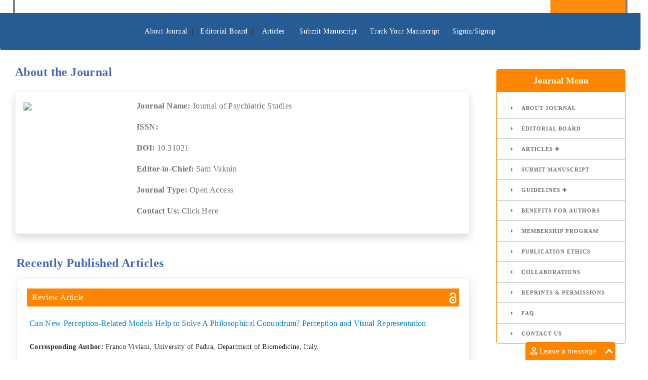

--- FILE ---
content_type: text/html; charset=UTF-8
request_url: https://www.boffinaccess.com/journal-of-psychiatric-studies
body_size: 26291
content:
<!DOCTYPE html>
<html lang="en">
<head>
	<title>Journal of Psychiatric Studies - Open Access Journals - Boffin Access Limited</title>
	<meta charset="utf-8">
	<meta name="viewport" content="width=device-width, initial-scale=1">

<meta name="description" content="A psychiatric disorder is a mental illness characterized by clinically significant disturbance in an individual’s cognition, emotion regulation, or behavior that reflects a dysfunction in the psychological, biological, or developmental processes underlying mental function."/>
<meta name="keywords" content="Journal of Psychiatric Studies, Open Access Journal, Abnormal psychology Journal, Clinical psychology Journal, Cognitive psychology Journal, Neuropsychology Journal, Geriatric psychiatry Journal, Eating disorders Journal, Sleep disorders Journal"/>

<!-- FB Common Tags Start-->
<meta property="og:locale" content="en_US"/>
<meta property="og:type" content="article"/>
<meta property="og:title" content="Journal of Psychiatric Studies - Open Access Journals - Boffin Access Limited"/>
<meta property="og:description" content="A psychiatric disorder is a mental illness characterized by clinically significant disturbance in an individual’s cognition, emotion regulation, or behavior that reflects a dysfunction in the psychological, biological, or developmental processes underlying mental function."/>
<meta property="og:url" content="https://www.boffinaccess.com/journal-of-psychiatric-studies"/>
<!-- FB Common Tags End -->

<!-- Twitter Start -->
<meta name="twitter:card" content="summary"/>
<meta name="twitter:title" content="Journal of Psychiatric Studies - Open Access Journals - Boffin Access Limited"/>
<meta name="twitter:description" content="A psychiatric disorder is a mental illness characterized by clinically significant disturbance in an individual’s cognition, emotion regulation, or behavior that reflects a dysfunction in the psychological, biological, or developmental processes underlying mental function."/>
<!-- Twitter End -->

<!-- Other SEO Start -->
<meta name="twitter:card" content="summary" />
<meta name="twitter:site" content="@BoffinAccessLtd" />
<meta name="twitter:creator" content="@BoffinAccessLtd" />
<meta property="og:url" content="https://boffinaccess.com/journal-of-psychiatric-studies" />
<meta property="og:title" content="Journal of Psychiatric Studies - Open Access Journals - Boffin Access Limited" />
<meta property="og:description" content="A psychiatric disorder is a mental illness characterized by clinically significant disturbance in an individual’s cognition, emotion regulation, or behavior that reflects a dysfunction in the psychological, biological, or developmental processes underlying mental function." />
<meta property="og:image" content="https://boffinaccess.com/public/journals/journal-of-psychiatric-studies/journal-of-psychiatric-studies.jpg" /><!-- Other SEO End -->

<!-- Other Script Start -->
<meta name="canonical" content="Journal of Psychiatric Studies"/>

<meta name="google-site-verification" content="1i1XFPCa3Ffjq8l2BbGa7xPY3yekCLgCNjm16FkNt10" />


<!-- Google Tag Manager -->
<script>(function(w,d,s,l,i){w[l]=w[l]||[];w[l].push({'gtm.start':
new Date().getTime(),event:'gtm.js'});var f=d.getElementsByTagName(s)[0],
j=d.createElement(s),dl=l!='dataLayer'?'&l='+l:'';j.async=true;j.src=
'https://www.googletagmanager.com/gtm.js?id='+i+dl;f.parentNode.insertBefore(j,f);
})(window,document,'script','dataLayer','GTM-W85WGLZ');</script>
<!-- End Google Tag Manager -->

<!-- Google Tag Manager (noscript) -->
<noscript><iframe src="https://www.googletagmanager.com/ns.html?id=GTM-W85WGLZ"
height="0" width="0" style="display:none;visibility:hidden"></iframe></noscript>
<!-- End Google Tag Manager (noscript) -->

<script src="https://www.googleoptimize.com/optimize.js?id=GTM-59F76PR"></script><!-- Other Script End -->

<!-- Global site tag (gtag.js) - Google Analytics -->
<script async src="https://www.googletagmanager.com/gtag/js?id=UA-102055400-1"></script>
<script>window.dataLayer=window.dataLayer||[];function gtag(){dataLayer.push(arguments);}gtag('js',new Date());gtag('config','UA-102055400-1');</script>
<!-- Global site tag (gtag.js) - Google Analytics -->

	<link rel="stylesheet" href="https://www.boffinaccess.com/public/frontend/css/bootstrap.min.css">
	<script src="https://www.boffinaccess.com/public/frontend/js/jquery.min.js"></script>
	<script src="https://www.boffinaccess.com/public/frontend/js/popper.min.js"></script>
	<script src="https://www.boffinaccess.com/public/frontend/js/bootstrap.min.js"></script>
	<link rel="stylesheet" href="//cdnjs.cloudflare.com/ajax/libs/font-awesome/4.7.0/css/font-awesome.min.css">
	
	<link rel="stylesheet" href="https://www.boffinaccess.com/public/frontend/css/owl.carousel.min.css">
	<link rel="stylesheet" href="https://www.boffinaccess.com/public/frontend/css/owl.theme.default.min.css">
	<script src="https://www.boffinaccess.com/public/frontend/js/owl.carousel.js"></script>
	
	<link href="//fonts.googleapis.com/css?family=Lato:300,400,700%7CMontserrat:400,700%7CRaleway:300,400,600" rel="stylesheet">
	<link rel="stylesheet" href="https://www.boffinaccess.com/public/frontend/css/new-journal-style.css">
	<link rel="stylesheet" href="https://www.boffinaccess.com/public/frontend/css/responsive.css">
	<link rel="stylesheet" href="https://www.boffinaccess.com/public/frontend/css/boffinaccess.css">
	<link rel="stylesheet" href="https://www.boffinaccess.com/public/frontend/css/website-fonts.css">
	<link rel="icon" href="https://www.boffinaccess.com/public/frontend/img/favicon.ico" type="image/ico" sizes="16x16">

	<script src="//cdn.jsdelivr.net/jquery.mixitup/latest/jquery.mixitup.min.js"></script>
</head>
<body >	

<div id="loader">
  <div class="loaderinside">
    <div class="spinner-border text-secondary" role="status">
	  <span class="sr-only">Loading...</span>
	</div>
  </div>
</div>


<style type="text/css">
.bgcolor a:hover{
	background-color: #FF8C0F !important;
	 color: #FFF !important;
}
</style>
                        


<header class="">
	<div class="container-fluid p-0">
		<div class="row"> <!-- style="margin-right:-20px; margin-left:-20px;" -->
			<div class="col-md-12">

			   <nav class="navbar navbar-expand-lg menuboxshadow p-0">
					<a class="navbar-brand m-0" href="https://www.boffinaccess.com/">
						<img src="https://www.boffinaccess.com/public/frontend/img/boffinaccess.svg" alt="Logo">
					</a>
					<button class="navbar-toggler" type="button" data-filter="collapse" data-toggle="collapse" data-target="#collapsibleNavbar">
						<i class="fa fa-bars" aria-hidden="true"></i>
					</button>
					<div class="collapse navbar-collapse" id="collapsibleNavbar">
					<style type="text/css">
	.search_menu_ic>a.nav-link>i{
		font-size:unset;
	}
	.ba-button, .ba-button:hover{
		background-color: #FF8C0F;
		border: 1px solid #ed7c04;
	}
	.ba-cursor{cursor: pointer !important;}
	.ba-radius{border-radius: 4px !important;}
</style>
<ul class="navbar-nav">
	<li class="nav-item">
		<a class="nav-link" href="https://www.boffinaccess.com/publications">Journals</a>
	</li>
	<li class="nav-item">
		<a class="nav-link" href="https://www.boffinaccess.com/articles">Articles</a>
	</li>
	<li class="nav-item">
		<a class="nav-link" href="https://www.boffinaccess.com/ebooks">E-Books</a>
	</li>
	<li class="nav-item">
		<a class="nav-link" href="https://www.boffinaccess.com/submit-manuscript">Submit Manuscript</a>
	</li>	
	<li class="nav-item">
		<a class="nav-link" href="https://www.boffinaccess.com/contact-us">Contact us</a>
	</li>
	<li class="nav-item has_mega_menu search_menu_ic">
		<a class="nav-link searchicon" href="#"><i class="fa fa-search"></i></a>
		<div class="megamenu">
			<div class="row">
				<div class="col-12">
					
							
<form method="post" action="https://www.boffinaccess.com/search">

<div class="text-center mb-3" style="color: #fff;">
<div class="form-check-inline">
  <label class="form-check-label ba-cursor">
    <input type="radio" checked class="form-check-input" name="searchoption" value="Journals">Journals
  </label>
</div>
<div class="form-check-inline">
  <label class="form-check-label ba-cursor">
    <input type="radio" class="form-check-input" name="searchoption" value="article">Article Title
  </label>
</div>
<div class="form-check-inline">
  <label class="form-check-label ba-cursor">
    <input type="radio" class="form-check-input" name="searchoption" value="eb">Editorial Board
  </label>
</div>
</div>
<div class="input-group mb-3" style="margin: 0 auto;">
  <input type="text" class="form-control p-4 mr-2 ba-radius" placeholder="Search" aria-label="Recipient's username" aria-describedby="basic-addon2" name="search" value="">
  <input type="submit" class="btn btn-secondary ba-button" type="button" value="Search" />
</div>
</form>	
				</div>
			</div>
		</div>
	</li>
	<li class="nav-item has_mega_menu">
		<a class="nav-link overviewicon">
			Overview
		<i class="fa fa-bars" style="padding: 0 10px" ></i>
		</a>
		<div class="megamenu">
    <div class="row">
        <!-- Column 1: About & Resources -->
        <div class="col-lg-3">
            <ul class="megamenu-list">
                <li class="title ba-font-ff">About & Resources</li>
                <li><a href="https://www.boffinaccess.com/about-boffinaccess-limited">Company Information</a></li>
                <li><a href="https://www.boffinaccess.com/indexing">Indexing & Archiving</a></li>
                <li><a href="https://www.boffinaccess.com/open-access">Open Access Policy</a></li>
                <li><a href="https://www.boffinaccess.com/article-processing-charges">Article Processing Charges</a></li>
                <li><a href="https://www.boffinaccess.com/collaborations">Collaborations</a></li>
                <li><a href="https://www.boffinaccess.com/membership">Membership Program</a></li>
            </ul>
        </div>

        <!-- Column 2: For Authors -->
        <div class="col-lg-3">
            <ul class="megamenu-list">
                <li class="title ba-font-ff">For Authors</li>
                <li><a href="https://www.boffinaccess.com/author-guidelines">Author Guidelines</a></li>
                <li><a href="https://www.boffinaccess.com/special-issue-guidelines">Special Issue Guidelines</a></li>
                <li><a href="https://www.boffinaccess.com/benefits-for-authors">Benefits for Authors</a></li>
                <li><a href="https://www.boffinaccess.com/reprints-permissions">Reprints and Permissions</a></li>
            </ul>
        </div>

        <!-- Column 3: For Editors & Reviewers -->
        <div class="col-lg-3">
            <ul class="megamenu-list">
                <li class="title ba-font-ff">For Editors & Reviewers</li>
                <li><a href="https://www.boffinaccess.com/editor-guidelines">Editor Guidelines</a></li>
                <li><a href="https://www.boffinaccess.com/reviewer-guidelines">Reviewer Guidelines</a></li>
                <li><a href="https://www.boffinaccess.com/peer-review-guidelines">Peer Review Guidelines</a></li>
                <li><a href="https://www.boffinaccess.com/publication-ethics">Publication Ethics</a></li>
                <li><a href="https://www.boffinaccess.com/peer-review">About Peer Review</a></li>
            </ul>
        </div>

        <!-- Column 4: Help & Support -->
        <div class="col-lg-3">
            <ul class="megamenu-list">
                <li class="title ba-font-ff">Help & Support</li>
                <li><a href="https://www.boffinaccess.com/faq">Frequently Asked Questions</a></li>
                <li><a href="https://www.boffinaccess.com/contact-us">Contact Us</a></li>
                <li><a href="https://www.boffinaccess.com/signin" target="_blank">Track Submission</a></li>
            </ul>
        </div>
    </div>
</div>

	</li>
</ul>					</div>

				</nav>
			</div>
		</div>
	</div>
</header><style type="text/css">
  .container{letter-spacing: 0.03em;}
  .newsletter input[type=email]{border: 1px solid #FF8C0F;}
  .journal_details{top: 60%;}
  .oa_author_ul li{padding-bottom: 5px;}
  .abstractingandindexing{background-position:center;}
  .ul[role=tablist] a{padding: 30px 80px;}
  .oaj_img{max-width: 70px; max-height: 70px; border: 1px solid #CCC;}
  .centered {
    position: absolute;
    width: 96%;
    bottom: 0px;
    left: 2%;
    right: 2%;
    padding: 10px;
}
.rounded-top {
    border-top-left-radius: .25rem!important;
    border-top-right-radius: .25rem!important;
}
@media screen and (max-width: 520px){
  .videobanner {
      margin-top: 83px !important;
  }
}
</style>
<div class="videobanner">
 <div class="view">
  <img src="https://www.boffinaccess.com/public/journals/journal-of-psychiatric-studies/banner.jpg" alt="" class="w-100">

  <div class="centered rounded-top" style="background-color: rgba(0,0,0,0.5); color: #FFF;text-align: center;">
    <h1 style="font-size: 20px; color: #FFF; font-weight: bold; padding: 10px;">JOURNAL OF PSYCHIATRIC STUDIES        </h1>
  </div>

</div>
</div>

<div class="container container_banner sticky-top" style="max-width: 99.99%; z-index: 100000">

  <div class="row rounded-bottom text-center p-3" style="background-color: #265b94;">
    <div class="col-md-12 p-2 text-center ba-font-18" style="color:#162c5d;">


  <div class="home"><a class="fs12" href="https://www.boffinaccess.com/journal-of-psychiatric-studies" style="color:white!important;">About Journal</a>&nbsp;&nbsp;|&nbsp; &nbsp;<a class="fs12" href="https://www.boffinaccess.com/journal-of-psychiatric-studies/editorial-board" style="color:white!important;">Editorial Board</a>&nbsp;&nbsp;|&nbsp; &nbsp;
<div class="dropdown">
  <button class="dropbtn">Articles</button>
  <div class="dropdown-content">
     <a class="fs12" href="https://www.boffinaccess.com/journal-of-psychiatric-studies/article-in-press">ARTICLE IN PRESS</a>
        <a class="fs12" href="https://www.boffinaccess.com/journal-of-psychiatric-studies/current-issue">CURRENT ISSUE</a>
        <a class="fs12" href="https://www.boffinaccess.com/journal-of-psychiatric-studies/archive">ARCHIVE</a>
  </div>
</div>



    &nbsp;&nbsp;|&nbsp; &nbsp;<a class="fs12" href="https://www.boffinaccess.com/journal-of-psychiatric-studies/submit-manuscript" style="color:white!important;">Submit Manuscript</a>&nbsp;&nbsp;|&nbsp; &nbsp;<a class="fs12" href="https://www.boffinaccess.com/signin" style="color:white!important;">Track Your Manuscript</a>&nbsp;&nbsp;|&nbsp; &nbsp;<a class="fs12" href="https://www.boffinaccess.com/signin" style="color:white!important;">Signin/Signup</a>
    
    </div>
  </div>
</div>

</div>
  
  
<!--<div class="right_stick_content" style="text-align: center !important;"><a href="" class="text-white" >Abstracting and Indexing</a></div>-->


<section class="tabssection1">
  <div class="container-fluid p-0" id="najustify-test">
    <div class="row">
      <div class="col-md-9 ba_background_color">
        <div class="tab-content">
          <div id="aboutjournal" class="container tab-pane active">
            <div class="col-md-12">
                  <h3 class="title-small pb-2">About the Journal</h3>
		<nav class="navbar navbar-expand-xs bg-light navbar-dark collapsibleNavbar1" style="position: absolute;top: -88px;right: 0;width: 100%;">


    <button class="navbar-toggler" type="button" data-toggle="collapse" data-target="#collapsibleNavbar1" style="float: right;margin-right: 0;">
    <span class="navbar-toggler-icon"></span>
  </button>
  <div class="collapse navbar-collapse" id="collapsibleNavbar1" style="z-index:9;">
        <style type="text/css">
  .sub-navbar4{
   list-style: none;
   padding-left: 10px;
   font-size: 11px;
   display: none;
  }
  .sub-navbar4 a{
    text-decoration: none;
  }
  .sub-navbar3{
   list-style: none;
   padding-left: 10px;
   font-size: 11px;
   display: none;
  }
  .sub-navbar3 a{
    text-decoration: none;
  }
  .journal_right_menu{
    background-color: rgb(255,133,0);
    color: #FFF;
    padding: 6px 0;
  }
.sub-navbar4, .sub-navbar3 {
    background-color: rgb(255, 133, 0) !important;
    color: white;
    padding: 5px 0px;
}
</style>
<div class="jscrolldiv jscrolldiv_screen sticky-top new-right-nav" style="top:80px;">
<h3 class="title-small text-center journal_right_menu">Journal Menu</h3>
<div class="jsidebar pt-1">
<nav class="navbar p-0">
 
  <ul class="navbar-nav">
    <li class="nav-item">
      <a class="nav-link" href="https://www.boffinaccess.com/journal-of-psychiatric-studies"><span class="pr-3"><i class="fa fa-caret-right"></i></span>ABOUT JOURNAL</a>
    </li>
    <li class="nav-item">
      <a class="nav-link" href="https://www.boffinaccess.com/journal-of-psychiatric-studies/editorial-board"><span class="pr-3"><i class="fa fa-caret-right"></i></span>EDITORIAL BOARD</a>
    </li>
    <li class="nav-item">
      <a class="nav-link" id="article_sub_id_mobile"><span class="pr-3"><i class="fa fa-caret-right"></i></span>ARTICLES <i class="fa fa-plus" aria-hidden="true"></i></a>
      <ul class="sub-navbar4 pl-4">
        <li><a href="https://www.boffinaccess.com/journal-of-psychiatric-studies/article-in-press">ARTICLE IN PRESS</a></li>
        <li><a href="https://www.boffinaccess.com/journal-of-psychiatric-studies/current-issue">CURRENT ISSUE</a></li>
        <li><a href="https://www.boffinaccess.com/journal-of-psychiatric-studies/archive">ARCHIVE</a></li>
      </ul>
    </li>
    <li class="nav-item">
      <a class="nav-link" href="https://www.boffinaccess.com/journal-of-psychiatric-studies/submit-manuscript"><span class="pr-3"><i class="fa fa-caret-right"></i></span>SUBMIT MANUSCRIPT</a>
    </li>
    <li class="nav-item">
      <a class="nav-link" id="gudelines_sub_id_mobile"><span class="pr-3"><i class="fa fa-caret-right"></i></span>GUIDELINES <i class="fa fa-plus" aria-hidden="true"></i></a>
      <ul class="sub-navbar3 pl-4">
        <li><a href="https://www.boffinaccess.com/journal-of-psychiatric-studies/author-guidelines">INSTRUCTIONS FOR AUTHORS</a></li>
        <li><a href="https://www.boffinaccess.com/journal-of-psychiatric-studies/editor-guidelines">EDITOR GUIDELINES</a></li>
        <li><a href="https://www.boffinaccess.com/journal-of-psychiatric-studies/reviewer-guidelines">REVIEWER GUIDELINES</a></li>
        <li><a href="https://www.boffinaccess.com/journal-of-psychiatric-studies/peer-review-guidelines">PEER REVIEW GUIDELINES</a></li>
        <li><a href="https://www.boffinaccess.com/journal-of-psychiatric-studies/special-issue-guidelines">SPECIAL ISSUES GUIDELINES</a></li>
        <li><a href="https://www.boffinaccess.com/journal-of-psychiatric-studies/article-processing-charges">ARTICLE PROCESSING CHARGES</a></li>
      </ul>
    </li>
   
    <li class="nav-item">
      <a class="nav-link" href="https://www.boffinaccess.com/journal-of-psychiatric-studies/benefits-for-authors"><span class="pr-3"><i class="fa fa-caret-right"></i></span>BENEFITS FOR AUTHORS</a>
    </li>
    <li class="nav-item">
      <a class="nav-link" href="https://www.boffinaccess.com/journal-of-psychiatric-studies/membership"><span class="pr-3"><i class="fa fa-caret-right"></i></span>MEMBERSHIP PROGRAM</a>
    </li>
   

    <li class="nav-item">
      <a class="nav-link" href="https://www.boffinaccess.com/journal-of-psychiatric-studies/publication-ethics"><span class="pr-3"><i class="fa fa-caret-right"></i></span>PUBLICATION ETHICS</a>
    </li>
    <li class="nav-item">
      <a class="nav-link" href="https://www.boffinaccess.com/journal-of-psychiatric-studies/collaborations"><span class="pr-3"><i class="fa fa-caret-right"></i></span>COLLABORATIONS</a>
    </li>
    <li class="nav-item">
      <a class="nav-link" href="https://www.boffinaccess.com/journal-of-psychiatric-studies/reprints-permissions"><span class="pr-3"><i class="fa fa-caret-right"></i></span>REPRINTS & PERMISSIONS</a>
    </li>
    <li class="nav-item">
      <a class="nav-link" href="https://www.boffinaccess.com/journal-of-psychiatric-studies/faq"><span class="pr-3"><i class="fa fa-caret-right"></i></span>FAQ</a>
    </li>
    <li class="nav-item">
      <a class="nav-link" href="https://www.boffinaccess.com/contact-us" target="_blank"><span class="pr-3"><i class="fa fa-caret-right"></i></span>CONTACT US</a>
    </li>
    </ul>
</nav>
</div>
</div>

<script type="text/javascript">
$(document).on('click', 'a[id^="article_sub_id_mobile"]', function() {
  $(".sub-navbar4").toggle("slow");
});

$(document).on('click', 'a[id^="gudelines_sub_id_mobile"]', function() {
  $(".sub-navbar3").toggle("slow");
});
</script>  </div>  
</nav>	
                </div>
            <div class="col-md-12 pt-2 pr-0">
        <div class="shadow p-3 bg-white rounded jp_box">
          <div class="row">
            <div class="col-md-3">
              <img src="https://www.boffinaccess.com/public/journals/journal-of-psychiatric-studies/journal-of-psychiatric-studies.jpg" class="img-fluid">
            </div>
            <div class="col-md-9 ba-f-16">
              <p><strong>Journal Name: </strong>Journal of Psychiatric Studies</p>
              <p><strong>ISSN: </strong></p>
              <p><strong>DOI: </strong>10.31021</p>

              
              <p><strong>Editor-in-Chief: </strong>
                <a href="https://www.boffinaccess.com/journal-of-psychiatric-studies/editorial-board//d41d8cd98f00b204e9800998ecf8427e">Sam Vaknin</a></p>                            <p><strong>Journal Type: </strong>Open Access</p>
              <!-- <p><strong>Email: </strong></p> -->
              <p><strong>Contact Us: </strong><a href="https://www.boffinaccess.com/journal-of-psychiatric-studies/contact">Click Here</a></p>
            </div>
          </div>
        </div>
      </div>
          </div>
          <div class="col-md-12 mt-4 pl-4">
  
<section class="section">
   <div class="container pl-4" style="width: 100%!important">
        <div class="row">  
 <h3 class="title-small pb-2">Recently Published Articles</h3>  
            <div class="grid-col">                     
                <div class="row">
                   <!-- Start Articles -->
                                      <div class="col-sm-6 col-md-12">
                      <div class="box-services-6">
                        <div class="box-services-2">
                          <div class="box box-article">
                              <h4 class="mb0">Review Article<span class="pull-right"><img src="https://www.boffinaccess.com/public/frontend/images/open_access.png" width="14" data-pagespeed-url-hash="2572013711" onload="pagespeed.CriticalImages.checkImageForCriticality(this);"></span></h4>
                          </div>
                          <div class="box box-article-2">


                              <h4 class="mt-2" style="color: #0088cc;">Can New Perception-Related Models Help to Solve A Philosophical Conundrum? Perception and
Visual Representation</h4>
                              <h5 class="my-4"><strong>Corresponding Author: </strong>Franco Viviani, University of Padua, Department of Biomedicine, Italy.</h5>
                              <a href="https://www.boffinaccess.com/journal-of-psychiatric-studies/can-new-perception-1-103/JPS-1-103.pdf" class="btn btn-icon btn-d" target="_blank"><i class="fa fa-file-pdf" aria-hidden="true"></i> Pdf</a>
                                                            <a href="https://www.boffinaccess.com/journal-of-psychiatric-studies/can-new-perception-1-103" class="btn btn-icon btn-d"><i class="fa fa-code" aria-hidden="true"></i> Full text</a>
                                                            <span class="pull-right">Views (2355)</span>
                          </div>
                        </div>
                      </div>
                    </div>
                                       <div class="col-sm-6 col-md-12">
                      <div class="box-services-6">
                        <div class="box-services-2">
                          <div class="box box-article">
                              <h4 class="mb0">Editorial<span class="pull-right"><img src="https://www.boffinaccess.com/public/frontend/images/open_access.png" width="14" data-pagespeed-url-hash="2572013711" onload="pagespeed.CriticalImages.checkImageForCriticality(this);"></span></h4>
                          </div>
                          <div class="box box-article-2">


                              <h4 class="mt-2" style="color: #0088cc;">Triggering Cascade, Trauma Imprinting, and Total Reactance</h4>
                              <h5 class="my-4"><strong>Corresponding Author: </strong>Sam Vaknin, Southern Federal University, Department of Psychology and Finance: , Rostov-onDon, Russian Federation.</h5>
                              <a href="https://www.boffinaccess.com/journal-of-psychiatric-studies/triggering-cascade-trauma-1-102/JPS-1-102.pdf" class="btn btn-icon btn-d" target="_blank"><i class="fa fa-file-pdf" aria-hidden="true"></i> Pdf</a>
                                                            <a href="https://www.boffinaccess.com/journal-of-psychiatric-studies/triggering-cascade-trauma-1-102" class="btn btn-icon btn-d"><i class="fa fa-code" aria-hidden="true"></i> Full text</a>
                                                            <span class="pull-right">Views (2008)</span>
                          </div>
                        </div>
                      </div>
                    </div>
                                       <div class="col-sm-6 col-md-12">
                      <div class="box-services-6">
                        <div class="box-services-2">
                          <div class="box box-article">
                              <h4 class="mb0">Short Communication<span class="pull-right"><img src="https://www.boffinaccess.com/public/frontend/images/open_access.png" width="14" data-pagespeed-url-hash="2572013711" onload="pagespeed.CriticalImages.checkImageForCriticality(this);"></span></h4>
                          </div>
                          <div class="box box-article-2">


                              <h4 class="mt-2" style="color: #0088cc;">The Physiology of Boredom!!</h4>
                              <h5 class="my-4"><strong>Corresponding Author: </strong>Divya R, Dhanalakshmi Srinivasan Medical college and Hospital (DSMCH), Department of Physiology, Associate Professor, Perambalur, Tamilnadu, India.</h5>
                              <a href="https://www.boffinaccess.com/journal-of-psychiatric-studies/the-physiology-of-1-101/JPS-1-101.pdf" class="btn btn-icon btn-d" target="_blank"><i class="fa fa-file-pdf" aria-hidden="true"></i> Pdf</a>
                                                            <a href="https://www.boffinaccess.com/journal-of-psychiatric-studies/the-physiology-of-1-101" class="btn btn-icon btn-d"><i class="fa fa-code" aria-hidden="true"></i> Full text</a>
                                                            <span class="pull-right">Views (1892)</span>
                          </div>
                        </div>
                      </div>
                    </div>
                                        <!-- End Articles -->   
                  </div>
              </div>
   
      </div>
      <div class="col-sm-12 text-right" style="padding-top: 20px !important">
          <a href="https://www.boffinaccess.com/journal-of-psychiatric-studies/submit-manuscript" class="btn btn-icon btn-d mb-1" style="color: white !important;font-size: 14px !important;" target="_blank">Submit Manuscript</a>
          <a href="https://www.boffinaccess.com/journal-of-psychiatric-studies/current-issue" class="btn btn-icon btn-d mb-1" style="color: white !important;font-size: 14px !important;" target="_blank">CURRENT ISSUE</a>
          <a href="https://www.boffinaccess.com/journal-of-psychiatric-studies/archive" class="btn btn-icon btn-d mb-1" style="color: white !important;font-size: 14px !important;" target="_blank">ARCHIVE</a>
      </div>

</div>
</section>

</div>
        </div>

<div class="col-md-12 mt-3">
<section class="section" style="background-color: #F0F1F2;">
  <div class="container pl-3">
        <div class="row">
     <div class="col-md-12 pt-4">
  <div class="col-md-12"><h3 class="title-small pb-2">Editorial Team</h3></div>
  <section class="editorial pb-0">
    <div class="row">
      <div class="col-md-12">
        <div class="owl-carousel owl-theme owl-loaded owl-drag">
                   <div class="item">
           <a href="https://www.boffinaccess.com/journal-of-psychiatric-studies/editorial-board/leonid-i.-perlovsky/e49b8b4053df9505e1f48c3a701c0682">
                           <img src="https://www.boffinaccess.com/public/journals/journal-of-psychiatric-studies/eb/leonid.jpg" class="eb_profile_img edit-board-img">
                           </a>
             <p class="text-center pt-2 edit-board-info">Leonid I. Perlovsky<br />Professor,United States</p>

          </div>
                    <div class="item">
           <a href="https://www.boffinaccess.com/journal-of-psychiatric-studies/editorial-board/antti-teittinen/b056eb1587586b71e2da9acfe4fbd19e">
                           <img src="https://www.boffinaccess.com/public/journals/journal-of-psychiatric-studies/eb/antti.jpg" class="eb_profile_img edit-board-img">
                           </a>
             <p class="text-center pt-2 edit-board-info">Antti Teittinen<br />Adjunct Professor,Finland</p>

          </div>
                    <div class="item">
           <a href="https://www.boffinaccess.com/journal-of-psychiatric-studies/editorial-board/kai-zhang/b137fdd1f79d56c7edf3365fea7520f2">
                           <img src="https://www.boffinaccess.com/public/journals/journal-of-psychiatric-studies/eb/Kai_Zhang.jpg" class="eb_profile_img edit-board-img">
                           </a>
             <p class="text-center pt-2 edit-board-info">Kai Zhang<br />Professor,United States</p>

          </div>
                    <div class="item">
           <a href="https://www.boffinaccess.com/journal-of-psychiatric-studies/editorial-board/yi-sheng-wang/912d2b1c7b2826caf99687388d2e8f7c">
                           <img src="https://www.boffinaccess.com/public/journals/journal-of-psychiatric-studies/eb/Yi_Sheng_Wang.jpg" class="eb_profile_img edit-board-img">
                           </a>
             <p class="text-center pt-2 edit-board-info">Yi Sheng Wang<br />Associate Professor,Taiwan</p>

          </div>
                    <div class="item">
           <a href="https://www.boffinaccess.com/journal-of-psychiatric-studies/editorial-board/dr.-c.p-abdolrasoul-aleezaadeh/a1d33d0dfec820b41b54430b50e96b5c">
                           <img src="https://www.boffinaccess.com/public/journals/journal-of-psychiatric-studies/eb/Abdolrasoul-Aleezaadeh.jpg" class="eb_profile_img edit-board-img">
                           </a>
             <p class="text-center pt-2 edit-board-info">Dr.C.P Abdolrasoul Aleezaadeh<br />Professor,United States</p>

          </div>
                    <div class="item">
           <a href="https://www.boffinaccess.com/journal-of-psychiatric-studies/editorial-board/maria-luisa-matalinares-calvet/6f2268bd1d3d3ebaabb04d6b5d099425">
                           <img src="https://www.boffinaccess.com/public/journals/journal-of-psychiatric-studies/eb/Matalinares-Calvet.jpg" class="eb_profile_img edit-board-img">
                           </a>
             <p class="text-center pt-2 edit-board-info">M L Matalinares Calvet<br />Professor,Peru</p>

          </div>
                    <div class="item">
           <a href="https://www.boffinaccess.com/journal-of-psychiatric-studies/editorial-board/mihaela-emma-picu/872488f88d1b2db54d55bc8bba2fad1b">
                           <img src="https://www.boffinaccess.com/public/journals/journal-of-psychiatric-studies/eb/Mihaela-Emma.jpg" class="eb_profile_img edit-board-img">
                           </a>
             <p class="text-center pt-2 edit-board-info">Mihaela Emma PICU<br />Professor,Romania</p>

          </div>
                    <div class="item">
           <a href="https://www.boffinaccess.com/journal-of-psychiatric-studies/editorial-board/josé-a.-garcía-del-castillo/ccb0989662211f61edae2e26d58ea92f">
                           <img src="https://www.boffinaccess.com/public/journals/journal-of-psychiatric-studies/eb/Jose-Antonio.jpg" class="eb_profile_img edit-board-img">
                           </a>
             <p class="text-center pt-2 edit-board-info">José A. García del Castillo<br />Professor,Spain</p>

          </div>
                    <div class="item">
           <a href="https://www.boffinaccess.com/journal-of-psychiatric-studies/editorial-board/sam-vaknin/2823f4797102ce1a1aec05359cc16dd9">
                           <img src="https://www.boffinaccess.com/public/journals/journal-of-psychiatric-studies/eb/Sam-Vaknin.jpg" class="eb_profile_img edit-board-img">
                           </a>
             <p class="text-center pt-2 edit-board-info">Sam Vaknin<br />Professor,Russian Federation</p>

          </div>
                  </div>
      </div>
    </div>
</section>
</div>
    </div>
    </div>
</section>
</div>
<section class="section px-3">
  <div class="container pl-4">
    <div class="row parastyle">
      <div class="col-md-12">
        The <strong data-start="317" data-end="357">Journal of Psychiatric Studies (JPS)</strong> is an <em data-start="364" data-end="415">international, peer-reviewed, open access journal</em> published by <strong data-start="429" data-end="454">Boffin Access Limited</strong>. JPS is dedicated to advancing research, clinical knowledge, and treatment approaches in psychiatry, psychology, and behavioral sciences. The journal serves as a trusted platform for mental health professionals, neuroscientists, clinicians, and policy experts to share innovative findings that improve diagnosis, treatment, and care for individuals with psychiatric disorders.      </div>
            <div class="col-md-12 pt-3">
    <h3 class="title-small pb-2">  
          Aims and Scope          </h3>
        <p data-start="863" data-end="1087">The <strong data-start="867" data-end="901">Journal of Psychiatric Studies</strong> publishes original research articles, reviews, clinical case reports, short communications, and perspectives across a wide spectrum of psychiatric and mental health topics, including:</p>
<ul data-start="1089" data-end="1686">
<li data-start="1089" data-end="1151">
<p data-start="1091" data-end="1151">Mood disorders, anxiety disorders, and affective illnesses</p>
</li>
<li data-start="1152" data-end="1202">
<p data-start="1154" data-end="1202">Schizophrenia spectrum and psychotic disorders</p>
</li>
<li data-start="1203" data-end="1278">
<p data-start="1205" data-end="1278">Neurodevelopmental conditions such as autism spectrum disorder and ADHD</p>
</li>
<li data-start="1279" data-end="1333">
<p data-start="1281" data-end="1333">Substance use, addiction, and behavioral disorders</p>
</li>
<li data-start="1334" data-end="1377">
<p data-start="1336" data-end="1377">Cognitive and neuropsychiatric research</p>
</li>
<li data-start="1378" data-end="1433">
<p data-start="1380" data-end="1433">Forensic psychiatry, ethics, and legal implications</p>
</li>
<li data-start="1434" data-end="1503">
<p data-start="1436" data-end="1503">Psychotherapy, counseling, and community mental health strategies</p>
</li>
<li data-start="1504" data-end="1567">
<p data-start="1506" data-end="1567">Advances in psychiatric pharmacology and biologic therapies</p>
</li>
<li data-start="1568" data-end="1633">
<p data-start="1570" data-end="1633">Cross-cultural psychiatry and global mental health challenges</p>
</li>
<li data-start="1634" data-end="1686">
<p data-start="1636" data-end="1686">Public health, policy, and preventive psychiatry</p>
</li>
</ul>
<p data-start="1688" data-end="1879">By fostering an <em data-start="1704" data-end="1732">interdisciplinary approach</em>, JPS encourages contributions that integrate neuroscience, psychology, genetics, and social sciences to address the complexity of mental health.</p>
<h2 data-start="1886" data-end="1916"><strong data-start="1889" data-end="1914"><span style="font-size: 24px;">Why Publish with JPS?</span></strong></h2>
<ul data-start="1918" data-end="2742">
<li data-start="1918" data-end="2062">
<p data-start="1920" data-end="2062"><strong data-start="1920" data-end="1941">Global Visibility</strong> – Open access ensures your work is accessible to psychiatrists, psychologists, and healthcare professionals worldwide.</p>
</li>
<li data-start="2063" data-end="2175">
<p data-start="2065" data-end="2175"><strong data-start="2065" data-end="2089">Rigorous Peer Review</strong> – All manuscripts undergo a <em data-start="2118" data-end="2144">double-blind peer review</em> for objectivity and quality.</p>
</li>
<li data-start="2176" data-end="2277">
<p data-start="2178" data-end="2277"><strong data-start="2178" data-end="2201">Rapid Dissemination</strong> – Accepted articles are published online quickly to ensure timely impact.</p>
</li>
<li data-start="2278" data-end="2384">
<p data-start="2280" data-end="2384"><strong data-start="2280" data-end="2313">International Editorial Board</strong> – Guided by experts across psychiatry and mental health disciplines.</p>
</li>
<li data-start="2385" data-end="2503">
<p data-start="2387" data-end="2503"><strong data-start="2387" data-end="2404">Author Rights</strong> – Authors retain copyright under <em data-start="2438" data-end="2466">Creative Commons licensing</em>, allowing free reuse and citation.</p>
</li>
<li data-start="2504" data-end="2626">
<p data-start="2506" data-end="2626"><strong data-start="2506" data-end="2524">Enhanced Reach</strong> – Articles are indexed, archived, and promoted across academic platforms and professional networks.</p>
</li>
<li data-start="2627" data-end="2742">
<p data-start="2629" data-end="2742"><strong data-start="2629" data-end="2649">Multiple Formats</strong> – Content is available in PDF, HTML, and supplementary material formats for accessibility.</p>
</li>
</ul>
<h2 data-start="2749" data-end="2787"><strong data-start="2752" data-end="2785"><span style="font-size: 24px;">Editorial & Ethical Standards</span></strong></h2>
<p data-start="2789" data-end="3061">The <strong data-start="2793" data-end="2827">Journal of Psychiatric Studies</strong> upholds the highest standards of editorial integrity in alignment with <strong data-start="2899" data-end="2907">COPE</strong> and <strong data-start="2912" data-end="2921">ICMJE</strong> guidelines. All editorial decisions are based solely on scholarly merit, ethical compliance, and contribution to the field of psychiatry.</p>      </div>
          </div>
  </div>
<div class="col-md-12 mt-3">
<section class="section" style="background-color: #F0F1F2;">
  <div class="container pl-4">
    <div class="row">
      <div class="col-md-12">

         <h3 class="title-small pb-2">Subjects covered by the Journal of Psychiatric Studies</h3> 
      
      </div>
      <div class="col-md-6 pt-2">
        <ul class="parastyle">
                      <li>Abnormal psychology</li>
                      <li>Clinical psychology</li>
                      <li>Cognitive psychology</li>
                      <li>Cross-cultural psychology</li>
                      <li>Developmental psychology</li>
                      <li>Educational or school psychology</li>
                      <li>Evolutionary psychology</li>
                      <li>Neuropsychology</li>
                      <li>Perceptual psychology</li>
                      <li>Social psychology</li>
                      <li>Forensic psychiatry</li>
                      <li>Addiction psychiatry</li>
                      <li>Child and adolescent psychiatry</li>
                  </ul>
      </div>
      <div class="col-md-6 pt-2">
        <ul class="parastyle">
                      <li>Geriatric psychiatry</li>
                      <li>Psychopharmacology</li>
                      <li>Antidepressant drugs</li>
                      <li>Anxiety</li>
                      <li>Phobias</li>
                      <li>Obsessive compulsive disorder (OCD)</li>
                      <li>Post-traumatic stress disorder (PTSD)</li>
                      <li>Personality disorders</li>
                      <li>Schizophrenia and paranoia</li>
                      <li>Depression and bipolar disorder</li>
                      <li>Dementia and Alzheimers disease</li>
                      <li>Eating disorders</li>
                      <li>Sleep disorders</li>
                  </ul>
      </div>
    </div>
  </div>
</section>
</div>
 </section>



      </div>
      <div class="col-md-3 pl-4 rightnav-pad mt-2">
        <style type="text/css">
  .sub-navbar{
   list-style: none;
   padding-left: 10px;
   font-size: 11px;
   display: none;
  }
  .sub-navbar a{
    text-decoration: none;
  }
  .sub-navbar2{
   list-style: none;
   padding-left: 10px;
   font-size: 11px;
   display: none;
  }
  .sub-navbar2 a{
    text-decoration: none;
  }
  .journal_right_menu{
    background-color: rgb(255,133,0);
    color: #FFF;
    padding: 6px 0;
  }
</style>
<div class="jscrolldiv jscrolldiv_screen sticky-top new-right-nav" style="top:80px;">
<h3 class="title-small text-center journal_right_menu">Journal Menu</h3>
<div class="jsidebar pt-1">
<nav class="navbar p-0">
 
  <ul class="navbar-nav">
    <li class="nav-item">
      <a class="nav-link" href="https://www.boffinaccess.com/journal-of-psychiatric-studies"><span class="pr-3"><i class="fa fa-caret-right"></i></span>ABOUT JOURNAL</a>
    </li>
    <li class="nav-item">
      <a class="nav-link" href="https://www.boffinaccess.com/journal-of-psychiatric-studies/editorial-board"><span class="pr-3"><i class="fa fa-caret-right"></i></span>EDITORIAL BOARD</a>
    </li>
    <li class="nav-item">
      <a class="nav-link" id="article_sub_id"><span class="pr-3"><i class="fa fa-caret-right"></i></span>ARTICLES <i class="fa fa-plus" aria-hidden="true"></i></a>
      <ul class="sub-navbar pl-4">
        <li><a href="https://www.boffinaccess.com/journal-of-psychiatric-studies/article-in-press">ARTICLE IN PRESS</a></li>
        <li><a href="https://www.boffinaccess.com/journal-of-psychiatric-studies/current-issue">CURRENT ISSUE</a></li>
        <li><a href="https://www.boffinaccess.com/journal-of-psychiatric-studies/archive">ARCHIVE</a></li>
      </ul>
    </li>
    <li class="nav-item">
      <a class="nav-link" href="https://www.boffinaccess.com/journal-of-psychiatric-studies/submit-manuscript"><span class="pr-3"><i class="fa fa-caret-right"></i></span>SUBMIT MANUSCRIPT</a>
    </li>
    <li class="nav-item">
      <a class="nav-link" id="gudelines_sub_id"><span class="pr-3"><i class="fa fa-caret-right"></i></span>GUIDELINES <i class="fa fa-plus" aria-hidden="true"></i></a>
      <ul class="sub-navbar2 pl-4">
        <li><a href="https://www.boffinaccess.com/journal-of-psychiatric-studies/author-guidelines">INSTRUCTIONS FOR AUTHORS</a></li>
        <li><a href="https://www.boffinaccess.com/journal-of-psychiatric-studies/editor-guidelines">EDITOR GUIDELINES</a></li>
        <li><a href="https://www.boffinaccess.com/journal-of-psychiatric-studies/reviewer-guidelines">REVIEWER GUIDELINES</a></li>
        <li><a href="https://www.boffinaccess.com/journal-of-psychiatric-studies/peer-review-guidelines">PEER REVIEW GUIDELINES</a></li>
        <li><a href="https://www.boffinaccess.com/journal-of-psychiatric-studies/special-issue-guidelines">SPECIAL ISSUES GUIDELINES</a></li>
        <li><a href="https://www.boffinaccess.com/journal-of-psychiatric-studies/article-processing-charges">ARTICLE PROCESSING CHARGES</a></li>
      </ul>
    </li>
   
    <li class="nav-item">
      <a class="nav-link" href="https://www.boffinaccess.com/journal-of-psychiatric-studies/benefits-for-authors"><span class="pr-3"><i class="fa fa-caret-right"></i></span>BENEFITS FOR AUTHORS</a>
    </li>
    <li class="nav-item">
      <a class="nav-link" href="https://www.boffinaccess.com/journal-of-psychiatric-studies/membership"><span class="pr-3"><i class="fa fa-caret-right"></i></span>MEMBERSHIP PROGRAM</a>
    </li>
   

    <li class="nav-item">
      <a class="nav-link" href="https://www.boffinaccess.com/journal-of-psychiatric-studies/publication-ethics"><span class="pr-3"><i class="fa fa-caret-right"></i></span>PUBLICATION ETHICS</a>
    </li>
    <li class="nav-item">
      <a class="nav-link" href="https://www.boffinaccess.com/journal-of-psychiatric-studies/collaborations"><span class="pr-3"><i class="fa fa-caret-right"></i></span>COLLABORATIONS</a>
    </li>
    <li class="nav-item">
      <a class="nav-link" href="https://www.boffinaccess.com/journal-of-psychiatric-studies/reprints-permissions"><span class="pr-3"><i class="fa fa-caret-right"></i></span>REPRINTS & PERMISSIONS</a>
    </li>
    <li class="nav-item">
      <a class="nav-link" href="https://www.boffinaccess.com/journal-of-psychiatric-studies/faq"><span class="pr-3"><i class="fa fa-caret-right"></i></span>FAQ</a>
    </li>
    <li class="nav-item">
      <a class="nav-link" href="https://www.boffinaccess.com/contact-us" target="_blank"><span class="pr-3"><i class="fa fa-caret-right"></i></span>CONTACT US</a>
    </li>
    </ul>
</nav>
</div>
</div>

<script type="text/javascript">
$(document).on('click', 'a[id^="article_sub_id"]', function() {
  $(".sub-navbar").toggle("slow");
});
$(document).on('click', 'a[id^="gudelines_sub_id"]', function() {
  $(".sub-navbar2").toggle("slow");
});
</script>      </div>
    </div>
  </div>
</section>
 <section class="open_access_journals py-1">
  <div class="container">
    <div class="row pb-4">
      <div class="col-md-12 mt-4">

          <h3 class="title-small pb-2">Open Access Journals</h3> 
        
      </div>
    </div>
    <div class="row">
      <div class="col-md-12">
        <div class="owl-carousel owl-theme">
      
                    <div class="item">
            <div class="front_content">
              <div class="top-right" style="background: #023a4b">
                <img src="https://www.boffinaccess.com/public/frontend/img/openaccess.png">
              </div>
              <div class="journalimg">
                <img src="https://www.boffinaccess.com/public/journals/advances-in-computer-sciences/advances-in-computer-sciences.jpg"/>
              </div>
              <div class="journal_details" style="background-color: rgba(0,0,0,0.5);">
                <div class="journal_title h5"><strong>Advances in Computer Sciences</strong></div>
                <div class="journal_time_location small text-right">
                  <span class="time">
                    ISSN : 2517-5718                  </span>
                </div>
              </div>
            </div>


            <div class="back_content">
                <div class="div_top">

                  <h4><a href="https://www.boffinaccess.com/advances-in-computer-sciences" style="text-align: center;"><strong>View Journal</strong></a></h4>

                </div>
                <div class="div_mid pt-4">
                  <ul class="oa_author_ul">
                    <li><a href="https://www.boffinaccess.com/advances-in-computer-sciences/editorial-board">Editorial Board</a></li>
                    <li><a href="https://www.boffinaccess.com/advances-in-computer-sciences/article-in-press">Recently Published</a></li>
                    <li><a href="https://www.boffinaccess.com/advances-in-computer-sciences/current-issue">Current Issue</a></li>
                    <li><a href="https://www.boffinaccess.com/advances-in-computer-sciences/archive">Archive</a></li>
                    <li><a href="https://www.boffinaccess.com/advances-in-computer-sciences/submit-manuscript">Submit Manuscript</a></li>
                  </ul>
                </div>
             
            </div>
          </div>
                    <div class="item">
            <div class="front_content">
              <div class="top-right" style="background: #0169be">
                <img src="https://www.boffinaccess.com/public/frontend/img/openaccess.png">
              </div>
              <div class="journalimg">
                <img src="https://www.boffinaccess.com/public/journals/pharmacy-pharmacology-journal/basic-applied-pharmacy-and-pharmacology.jpg"/>
              </div>
              <div class="journal_details" style="background-color: rgba(0,0,0,0.5);">
                <div class="journal_title h5"><strong>Pharmacy and Pharmacology Journal</strong></div>
                <div class="journal_time_location small text-right">
                  <span class="time">
                    &nbsp;                  </span>
                </div>
              </div>
            </div>


            <div class="back_content">
                <div class="div_top">

                  <h4><a href="https://www.boffinaccess.com/pharmacy-pharmacology-journal" style="text-align: center;"><strong>View Journal</strong></a></h4>

                </div>
                <div class="div_mid pt-4">
                  <ul class="oa_author_ul">
                    <li><a href="https://www.boffinaccess.com/pharmacy-pharmacology-journal/editorial-board">Editorial Board</a></li>
                    <li><a href="https://www.boffinaccess.com/pharmacy-pharmacology-journal/article-in-press">Recently Published</a></li>
                    <li><a href="https://www.boffinaccess.com/pharmacy-pharmacology-journal/current-issue">Current Issue</a></li>
                    <li><a href="https://www.boffinaccess.com/pharmacy-pharmacology-journal/archive">Archive</a></li>
                    <li><a href="https://www.boffinaccess.com/pharmacy-pharmacology-journal/submit-manuscript">Submit Manuscript</a></li>
                  </ul>
                </div>
             
            </div>
          </div>
                    <div class="item">
            <div class="front_content">
              <div class="top-right" style="background: #c72317">
                <img src="https://www.boffinaccess.com/public/frontend/img/openaccess.png">
              </div>
              <div class="journalimg">
                <img src="https://www.boffinaccess.com/public/journals/biomedical-research-reviews/biomedical-research-and-reviews.jpg"/>
              </div>
              <div class="journal_details" style="background-color: rgba(0,0,0,0.5);">
                <div class="journal_title h5"><strong>Biomedical Research and Reviews</strong></div>
                <div class="journal_time_location small text-right">
                  <span class="time">
                    ISSN : 2631-3944                  </span>
                </div>
              </div>
            </div>


            <div class="back_content">
                <div class="div_top">

                  <h4><a href="https://www.boffinaccess.com/biomedical-research-reviews" style="text-align: center;"><strong>View Journal</strong></a></h4>

                </div>
                <div class="div_mid pt-4">
                  <ul class="oa_author_ul">
                    <li><a href="https://www.boffinaccess.com/biomedical-research-reviews/editorial-board">Editorial Board</a></li>
                    <li><a href="https://www.boffinaccess.com/biomedical-research-reviews/article-in-press">Recently Published</a></li>
                    <li><a href="https://www.boffinaccess.com/biomedical-research-reviews/current-issue">Current Issue</a></li>
                    <li><a href="https://www.boffinaccess.com/biomedical-research-reviews/archive">Archive</a></li>
                    <li><a href="https://www.boffinaccess.com/biomedical-research-reviews/submit-manuscript">Submit Manuscript</a></li>
                  </ul>
                </div>
             
            </div>
          </div>
                    <div class="item">
            <div class="front_content">
              <div class="top-right" style="background: #ce000d">
                <img src="https://www.boffinaccess.com/public/frontend/img/openaccess.png">
              </div>
              <div class="journalimg">
                <img src="https://www.boffinaccess.com/public/journals/clinical-hiv-aids-journal/clinical-hiv-and-aids-journal.jpg"/>
              </div>
              <div class="journal_details" style="background-color: rgba(0,0,0,0.5);">
                <div class="journal_title h5"><strong>Clinical HIV and AIDS Journal</strong></div>
                <div class="journal_time_location small text-right">
                  <span class="time">
                    ISSN : 2633-5476                  </span>
                </div>
              </div>
            </div>


            <div class="back_content">
                <div class="div_top">

                  <h4><a href="https://www.boffinaccess.com/clinical-hiv-aids-journal" style="text-align: center;"><strong>View Journal</strong></a></h4>

                </div>
                <div class="div_mid pt-4">
                  <ul class="oa_author_ul">
                    <li><a href="https://www.boffinaccess.com/clinical-hiv-aids-journal/editorial-board">Editorial Board</a></li>
                    <li><a href="https://www.boffinaccess.com/clinical-hiv-aids-journal/article-in-press">Recently Published</a></li>
                    <li><a href="https://www.boffinaccess.com/clinical-hiv-aids-journal/current-issue">Current Issue</a></li>
                    <li><a href="https://www.boffinaccess.com/clinical-hiv-aids-journal/archive">Archive</a></li>
                    <li><a href="https://www.boffinaccess.com/clinical-hiv-aids-journal/submit-manuscript">Submit Manuscript</a></li>
                  </ul>
                </div>
             
            </div>
          </div>
                    <div class="item">
            <div class="front_content">
              <div class="top-right" style="background: #cc6d69">
                <img src="https://www.boffinaccess.com/public/frontend/img/openaccess.png">
              </div>
              <div class="journalimg">
                <img src="https://www.boffinaccess.com/public/journals/clinical-dermatology-and-dermatitis/clinical-dermatology-and-dermatitis.jpg"/>
              </div>
              <div class="journal_details" style="background-color: rgba(0,0,0,0.5);">
                <div class="journal_title h5"><strong>Clinical Dermatology and Dermatitis</strong></div>
                <div class="journal_time_location small text-right">
                  <span class="time">
                    ISSN : 2631-6714                  </span>
                </div>
              </div>
            </div>


            <div class="back_content">
                <div class="div_top">

                  <h4><a href="https://www.boffinaccess.com/clinical-dermatology-and-dermatitis" style="text-align: center;"><strong>View Journal</strong></a></h4>

                </div>
                <div class="div_mid pt-4">
                  <ul class="oa_author_ul">
                    <li><a href="https://www.boffinaccess.com/clinical-dermatology-and-dermatitis/editorial-board">Editorial Board</a></li>
                    <li><a href="https://www.boffinaccess.com/clinical-dermatology-and-dermatitis/article-in-press">Recently Published</a></li>
                    <li><a href="https://www.boffinaccess.com/clinical-dermatology-and-dermatitis/current-issue">Current Issue</a></li>
                    <li><a href="https://www.boffinaccess.com/clinical-dermatology-and-dermatitis/archive">Archive</a></li>
                    <li><a href="https://www.boffinaccess.com/clinical-dermatology-and-dermatitis/submit-manuscript">Submit Manuscript</a></li>
                  </ul>
                </div>
             
            </div>
          </div>
                    <div class="item">
            <div class="front_content">
              <div class="top-right" style="background: #bc5849">
                <img src="https://www.boffinaccess.com/public/frontend/img/openaccess.png">
              </div>
              <div class="journalimg">
                <img src="https://www.boffinaccess.com/public/journals/clinical-and-experimental-orthopedics/clinical-and-experimental-orthopedics.jpg"/>
              </div>
              <div class="journal_details" style="background-color: rgba(0,0,0,0.5);">
                <div class="journal_title h5"><strong>Clinical and Experimental Orthopedics</strong></div>
                <div class="journal_time_location small text-right">
                  <span class="time">
                    &nbsp;                  </span>
                </div>
              </div>
            </div>


            <div class="back_content">
                <div class="div_top">

                  <h4><a href="https://www.boffinaccess.com/clinical-and-experimental-orthopedics" style="text-align: center;"><strong>View Journal</strong></a></h4>

                </div>
                <div class="div_mid pt-4">
                  <ul class="oa_author_ul">
                    <li><a href="https://www.boffinaccess.com/clinical-and-experimental-orthopedics/editorial-board">Editorial Board</a></li>
                    <li><a href="https://www.boffinaccess.com/clinical-and-experimental-orthopedics/article-in-press">Recently Published</a></li>
                    <li><a href="https://www.boffinaccess.com/clinical-and-experimental-orthopedics/current-issue">Current Issue</a></li>
                    <li><a href="https://www.boffinaccess.com/clinical-and-experimental-orthopedics/archive">Archive</a></li>
                    <li><a href="https://www.boffinaccess.com/clinical-and-experimental-orthopedics/submit-manuscript">Submit Manuscript</a></li>
                  </ul>
                </div>
             
            </div>
          </div>
                    <div class="item">
            <div class="front_content">
              <div class="top-right" style="background: #5d0b11">
                <img src="https://www.boffinaccess.com/public/frontend/img/openaccess.png">
              </div>
              <div class="journalimg">
                <img src="https://www.boffinaccess.com/public/journals/chemical-science-and-biomolecular-engineering/chemical-science-and-biomolecular-engineering.jpg"/>
              </div>
              <div class="journal_details" style="background-color: rgba(0,0,0,0.5);">
                <div class="journal_title h5"><strong>Chemical Science and Biomolecular Engineering</strong></div>
                <div class="journal_time_location small text-right">
                  <span class="time">
                    &nbsp;                  </span>
                </div>
              </div>
            </div>


            <div class="back_content">
                <div class="div_top">

                  <h4><a href="https://www.boffinaccess.com/chemical-science-and-biomolecular-engineering" style="text-align: center;"><strong>View Journal</strong></a></h4>

                </div>
                <div class="div_mid pt-4">
                  <ul class="oa_author_ul">
                    <li><a href="https://www.boffinaccess.com/chemical-science-and-biomolecular-engineering/editorial-board">Editorial Board</a></li>
                    <li><a href="https://www.boffinaccess.com/chemical-science-and-biomolecular-engineering/article-in-press">Recently Published</a></li>
                    <li><a href="https://www.boffinaccess.com/chemical-science-and-biomolecular-engineering/current-issue">Current Issue</a></li>
                    <li><a href="https://www.boffinaccess.com/chemical-science-and-biomolecular-engineering/archive">Archive</a></li>
                    <li><a href="https://www.boffinaccess.com/chemical-science-and-biomolecular-engineering/submit-manuscript">Submit Manuscript</a></li>
                  </ul>
                </div>
             
            </div>
          </div>
                    <div class="item">
            <div class="front_content">
              <div class="top-right" style="background: #1f2227">
                <img src="https://www.boffinaccess.com/public/frontend/img/openaccess.png">
              </div>
              <div class="journalimg">
                <img src="https://www.boffinaccess.com/public/journals/currents-trends-in-vaccines-vaccinology/current-trends-in-vaccines-and-vaccinology.jpg"/>
              </div>
              <div class="journal_details" style="background-color: rgba(0,0,0,0.5);">
                <div class="journal_title h5"><strong>Current Trends in Vaccines and Vaccinology</strong></div>
                <div class="journal_time_location small text-right">
                  <span class="time">
                    ISSN : 2631-8970                  </span>
                </div>
              </div>
            </div>


            <div class="back_content">
                <div class="div_top">

                  <h4><a href="https://www.boffinaccess.com/currents-trends-in-vaccines-vaccinology" style="text-align: center;"><strong>View Journal</strong></a></h4>

                </div>
                <div class="div_mid pt-4">
                  <ul class="oa_author_ul">
                    <li><a href="https://www.boffinaccess.com/currents-trends-in-vaccines-vaccinology/editorial-board">Editorial Board</a></li>
                    <li><a href="https://www.boffinaccess.com/currents-trends-in-vaccines-vaccinology/article-in-press">Recently Published</a></li>
                    <li><a href="https://www.boffinaccess.com/currents-trends-in-vaccines-vaccinology/current-issue">Current Issue</a></li>
                    <li><a href="https://www.boffinaccess.com/currents-trends-in-vaccines-vaccinology/archive">Archive</a></li>
                    <li><a href="https://www.boffinaccess.com/currents-trends-in-vaccines-vaccinology/submit-manuscript">Submit Manuscript</a></li>
                  </ul>
                </div>
             
            </div>
          </div>
                    <div class="item">
            <div class="front_content">
              <div class="top-right" style="background: #110f10">
                <img src="https://www.boffinaccess.com/public/frontend/img/openaccess.png">
              </div>
              <div class="journalimg">
                <img src="https://www.boffinaccess.com/public/journals/cyber-crime-and-information-technology/cyber-crime-and-information-technology.jpg"/>
              </div>
              <div class="journal_details" style="background-color: rgba(0,0,0,0.5);">
                <div class="journal_title h5"><strong>Cyber Crime and Information Technology</strong></div>
                <div class="journal_time_location small text-right">
                  <span class="time">
                    &nbsp;                  </span>
                </div>
              </div>
            </div>


            <div class="back_content">
                <div class="div_top">

                  <h4><a href="https://www.boffinaccess.com/cyber-crime-and-information-technology" style="text-align: center;"><strong>View Journal</strong></a></h4>

                </div>
                <div class="div_mid pt-4">
                  <ul class="oa_author_ul">
                    <li><a href="https://www.boffinaccess.com/cyber-crime-and-information-technology/editorial-board">Editorial Board</a></li>
                    <li><a href="https://www.boffinaccess.com/cyber-crime-and-information-technology/article-in-press">Recently Published</a></li>
                    <li><a href="https://www.boffinaccess.com/cyber-crime-and-information-technology/current-issue">Current Issue</a></li>
                    <li><a href="https://www.boffinaccess.com/cyber-crime-and-information-technology/archive">Archive</a></li>
                    <li><a href="https://www.boffinaccess.com/cyber-crime-and-information-technology/submit-manuscript">Submit Manuscript</a></li>
                  </ul>
                </div>
             
            </div>
          </div>
                    <div class="item">
            <div class="front_content">
              <div class="top-right" style="background: #fecb00">
                <img src="https://www.boffinaccess.com/public/frontend/img/openaccess.png">
              </div>
              <div class="journalimg">
                <img src="https://www.boffinaccess.com/public/journals/drug-design-development-and-delivery/drug-design-development-and-delivery-journal.jpg"/>
              </div>
              <div class="journal_details" style="background-color: rgba(0,0,0,0.5);">
                <div class="journal_title h5"><strong>Drug Design Development and Delivery Journal</strong></div>
                <div class="journal_time_location small text-right">
                  <span class="time">
                    ISSN :  2631-3278                  </span>
                </div>
              </div>
            </div>


            <div class="back_content">
                <div class="div_top">

                  <h4><a href="https://www.boffinaccess.com/drug-design-development-and-delivery" style="text-align: center;"><strong>View Journal</strong></a></h4>

                </div>
                <div class="div_mid pt-4">
                  <ul class="oa_author_ul">
                    <li><a href="https://www.boffinaccess.com/drug-design-development-and-delivery/editorial-board">Editorial Board</a></li>
                    <li><a href="https://www.boffinaccess.com/drug-design-development-and-delivery/article-in-press">Recently Published</a></li>
                    <li><a href="https://www.boffinaccess.com/drug-design-development-and-delivery/current-issue">Current Issue</a></li>
                    <li><a href="https://www.boffinaccess.com/drug-design-development-and-delivery/archive">Archive</a></li>
                    <li><a href="https://www.boffinaccess.com/drug-design-development-and-delivery/submit-manuscript">Submit Manuscript</a></li>
                  </ul>
                </div>
             
            </div>
          </div>
                    <div class="item">
            <div class="front_content">
              <div class="top-right" style="background: #dfdf52">
                <img src="https://www.boffinaccess.com/public/frontend/img/openaccess.png">
              </div>
              <div class="journalimg">
                <img src="https://www.boffinaccess.com/public/journals/endocrinology-diabetes/endocrinology-and-diabetes-open-access.jpg"/>
              </div>
              <div class="journal_details" style="background-color: rgba(0,0,0,0.5);">
                <div class="journal_title h5"><strong>Endocrinology and Diabetes Open Access</strong></div>
                <div class="journal_time_location small text-right">
                  <span class="time">
                    ISSN : 2631-374X                  </span>
                </div>
              </div>
            </div>


            <div class="back_content">
                <div class="div_top">

                  <h4><a href="https://www.boffinaccess.com/endocrinology-diabetes" style="text-align: center;"><strong>View Journal</strong></a></h4>

                </div>
                <div class="div_mid pt-4">
                  <ul class="oa_author_ul">
                    <li><a href="https://www.boffinaccess.com/endocrinology-diabetes/editorial-board">Editorial Board</a></li>
                    <li><a href="https://www.boffinaccess.com/endocrinology-diabetes/article-in-press">Recently Published</a></li>
                    <li><a href="https://www.boffinaccess.com/endocrinology-diabetes/current-issue">Current Issue</a></li>
                    <li><a href="https://www.boffinaccess.com/endocrinology-diabetes/archive">Archive</a></li>
                    <li><a href="https://www.boffinaccess.com/endocrinology-diabetes/submit-manuscript">Submit Manuscript</a></li>
                  </ul>
                </div>
             
            </div>
          </div>
                    <div class="item">
            <div class="front_content">
              <div class="top-right" style="background: #04274d">
                <img src="https://www.boffinaccess.com/public/frontend/img/openaccess.png">
              </div>
              <div class="journalimg">
                <img src="https://www.boffinaccess.com/public/journals/eye-and-glaucoma-research/eye-and-glaucoma-research.jpg"/>
              </div>
              <div class="journal_details" style="background-color: rgba(0,0,0,0.5);">
                <div class="journal_title h5"><strong>Eye and Glaucoma Research</strong></div>
                <div class="journal_time_location small text-right">
                  <span class="time">
                    ISSN : 2732-4818                  </span>
                </div>
              </div>
            </div>


            <div class="back_content">
                <div class="div_top">

                  <h4><a href="https://www.boffinaccess.com/eye-and-glaucoma-research" style="text-align: center;"><strong>View Journal</strong></a></h4>

                </div>
                <div class="div_mid pt-4">
                  <ul class="oa_author_ul">
                    <li><a href="https://www.boffinaccess.com/eye-and-glaucoma-research/editorial-board">Editorial Board</a></li>
                    <li><a href="https://www.boffinaccess.com/eye-and-glaucoma-research/article-in-press">Recently Published</a></li>
                    <li><a href="https://www.boffinaccess.com/eye-and-glaucoma-research/current-issue">Current Issue</a></li>
                    <li><a href="https://www.boffinaccess.com/eye-and-glaucoma-research/archive">Archive</a></li>
                    <li><a href="https://www.boffinaccess.com/eye-and-glaucoma-research/submit-manuscript">Submit Manuscript</a></li>
                  </ul>
                </div>
             
            </div>
          </div>
                    <div class="item">
            <div class="front_content">
              <div class="top-right" style="background: #fo8900">
                <img src="https://www.boffinaccess.com/public/frontend/img/openaccess.png">
              </div>
              <div class="journalimg">
                <img src="https://www.boffinaccess.com/public/journals/food-and-nutrition-open-access/food-and-nutrition-open-access.jpg"/>
              </div>
              <div class="journal_details" style="background-color: rgba(0,0,0,0.5);">
                <div class="journal_title h5"><strong>Food and Nutrition Open Access</strong></div>
                <div class="journal_time_location small text-right">
                  <span class="time">
                    ISSN : 2517-5726                  </span>
                </div>
              </div>
            </div>


            <div class="back_content">
                <div class="div_top">

                  <h4><a href="https://www.boffinaccess.com/food-and-nutrition-open-access" style="text-align: center;"><strong>View Journal</strong></a></h4>

                </div>
                <div class="div_mid pt-4">
                  <ul class="oa_author_ul">
                    <li><a href="https://www.boffinaccess.com/food-and-nutrition-open-access/editorial-board">Editorial Board</a></li>
                    <li><a href="https://www.boffinaccess.com/food-and-nutrition-open-access/article-in-press">Recently Published</a></li>
                    <li><a href="https://www.boffinaccess.com/food-and-nutrition-open-access/current-issue">Current Issue</a></li>
                    <li><a href="https://www.boffinaccess.com/food-and-nutrition-open-access/archive">Archive</a></li>
                    <li><a href="https://www.boffinaccess.com/food-and-nutrition-open-access/submit-manuscript">Submit Manuscript</a></li>
                  </ul>
                </div>
             
            </div>
          </div>
                    <div class="item">
            <div class="front_content">
              <div class="top-right" style="background: #0a0c18">
                <img src="https://www.boffinaccess.com/public/frontend/img/openaccess.png">
              </div>
              <div class="journalimg">
                <img src="https://www.boffinaccess.com/public/journals/forensic-science-and-crime-research/forensic-science-and-crime-research.jpg"/>
              </div>
              <div class="journal_details" style="background-color: rgba(0,0,0,0.5);">
                <div class="journal_title h5"><strong>Forensic Science and Crime Research</strong></div>
                <div class="journal_time_location small text-right">
                  <span class="time">
                    &nbsp;                  </span>
                </div>
              </div>
            </div>


            <div class="back_content">
                <div class="div_top">

                  <h4><a href="https://www.boffinaccess.com/forensic-science-and-crime-research" style="text-align: center;"><strong>View Journal</strong></a></h4>

                </div>
                <div class="div_mid pt-4">
                  <ul class="oa_author_ul">
                    <li><a href="https://www.boffinaccess.com/forensic-science-and-crime-research/editorial-board">Editorial Board</a></li>
                    <li><a href="https://www.boffinaccess.com/forensic-science-and-crime-research/article-in-press">Recently Published</a></li>
                    <li><a href="https://www.boffinaccess.com/forensic-science-and-crime-research/current-issue">Current Issue</a></li>
                    <li><a href="https://www.boffinaccess.com/forensic-science-and-crime-research/archive">Archive</a></li>
                    <li><a href="https://www.boffinaccess.com/forensic-science-and-crime-research/submit-manuscript">Submit Manuscript</a></li>
                  </ul>
                </div>
             
            </div>
          </div>
                    <div class="item">
            <div class="front_content">
              <div class="top-right" style="background: #00070a">
                <img src="https://www.boffinaccess.com/public/frontend/img/openaccess.png">
              </div>
              <div class="journalimg">
                <img src="https://www.boffinaccess.com/public/journals/genetics-and-genomics-journal/functional-and-structural-genomics-and-medicine.jpg"/>
              </div>
              <div class="journal_details" style="background-color: rgba(0,0,0,0.5);">
                <div class="journal_title h5"><strong>Genetics and Genomics Journal</strong></div>
                <div class="journal_time_location small text-right">
                  <span class="time">
                    &nbsp;                  </span>
                </div>
              </div>
            </div>


            <div class="back_content">
                <div class="div_top">

                  <h4><a href="https://www.boffinaccess.com/genetics-and-genomics-journal" style="text-align: center;"><strong>View Journal</strong></a></h4>

                </div>
                <div class="div_mid pt-4">
                  <ul class="oa_author_ul">
                    <li><a href="https://www.boffinaccess.com/genetics-and-genomics-journal/editorial-board">Editorial Board</a></li>
                    <li><a href="https://www.boffinaccess.com/genetics-and-genomics-journal/article-in-press">Recently Published</a></li>
                    <li><a href="https://www.boffinaccess.com/genetics-and-genomics-journal/current-issue">Current Issue</a></li>
                    <li><a href="https://www.boffinaccess.com/genetics-and-genomics-journal/archive">Archive</a></li>
                    <li><a href="https://www.boffinaccess.com/genetics-and-genomics-journal/submit-manuscript">Submit Manuscript</a></li>
                  </ul>
                </div>
             
            </div>
          </div>
                    <div class="item">
            <div class="front_content">
              <div class="top-right" style="background: #01d1dd">
                <img src="https://www.boffinaccess.com/public/frontend/img/openaccess.png">
              </div>
              <div class="journalimg">
                <img src="https://www.boffinaccess.com/public/journals/medical-imaging-and-radiology-reports/imaging-and-reports-journal.jpg"/>
              </div>
              <div class="journal_details" style="background-color: rgba(0,0,0,0.5);">
                <div class="journal_title h5"><strong>Medical Imaging and Radiology Reports</strong></div>
                <div class="journal_time_location small text-right">
                  <span class="time">
                    &nbsp;                  </span>
                </div>
              </div>
            </div>


            <div class="back_content">
                <div class="div_top">

                  <h4><a href="https://www.boffinaccess.com/medical-imaging-and-radiology-reports" style="text-align: center;"><strong>View Journal</strong></a></h4>

                </div>
                <div class="div_mid pt-4">
                  <ul class="oa_author_ul">
                    <li><a href="https://www.boffinaccess.com/medical-imaging-and-radiology-reports/editorial-board">Editorial Board</a></li>
                    <li><a href="https://www.boffinaccess.com/medical-imaging-and-radiology-reports/article-in-press">Recently Published</a></li>
                    <li><a href="https://www.boffinaccess.com/medical-imaging-and-radiology-reports/current-issue">Current Issue</a></li>
                    <li><a href="https://www.boffinaccess.com/medical-imaging-and-radiology-reports/archive">Archive</a></li>
                    <li><a href="https://www.boffinaccess.com/medical-imaging-and-radiology-reports/submit-manuscript">Submit Manuscript</a></li>
                  </ul>
                </div>
             
            </div>
          </div>
                    <div class="item">
            <div class="front_content">
              <div class="top-right" style="background: #001a2f">
                <img src="https://www.boffinaccess.com/public/frontend/img/openaccess.png">
              </div>
              <div class="journalimg">
                <img src="https://www.boffinaccess.com/public/journals/infections-treatment-journal/infections-and-treatment-journal.jpg"/>
              </div>
              <div class="journal_details" style="background-color: rgba(0,0,0,0.5);">
                <div class="journal_title h5"><strong>Infections and Treatment Journal</strong></div>
                <div class="journal_time_location small text-right">
                  <span class="time">
                    ISSN : 2634-0925                  </span>
                </div>
              </div>
            </div>


            <div class="back_content">
                <div class="div_top">

                  <h4><a href="https://www.boffinaccess.com/infections-treatment-journal" style="text-align: center;"><strong>View Journal</strong></a></h4>

                </div>
                <div class="div_mid pt-4">
                  <ul class="oa_author_ul">
                    <li><a href="https://www.boffinaccess.com/infections-treatment-journal/editorial-board">Editorial Board</a></li>
                    <li><a href="https://www.boffinaccess.com/infections-treatment-journal/article-in-press">Recently Published</a></li>
                    <li><a href="https://www.boffinaccess.com/infections-treatment-journal/current-issue">Current Issue</a></li>
                    <li><a href="https://www.boffinaccess.com/infections-treatment-journal/archive">Archive</a></li>
                    <li><a href="https://www.boffinaccess.com/infections-treatment-journal/submit-manuscript">Submit Manuscript</a></li>
                  </ul>
                </div>
             
            </div>
          </div>
                    <div class="item">
            <div class="front_content">
              <div class="top-right" style="background: #001a2f">
                <img src="https://www.boffinaccess.com/public/frontend/img/openaccess.png">
              </div>
              <div class="journalimg">
                <img src="https://www.boffinaccess.com/public/journals/international-journal-of-biopharmaceutical-sciences/international-journal-of-biopharmaceutical-sciences.jpg"/>
              </div>
              <div class="journal_details" style="background-color: rgba(0,0,0,0.5);">
                <div class="journal_title h5"><strong>International Journal of Biopharmaceutical Sciences</strong></div>
                <div class="journal_time_location small text-right">
                  <span class="time">
                    ISSN : 2517-7338                  </span>
                </div>
              </div>
            </div>


            <div class="back_content">
                <div class="div_top">

                  <h4><a href="https://www.boffinaccess.com/international-journal-of-biopharmaceutical-sciences" style="text-align: center;"><strong>View Journal</strong></a></h4>

                </div>
                <div class="div_mid pt-4">
                  <ul class="oa_author_ul">
                    <li><a href="https://www.boffinaccess.com/international-journal-of-biopharmaceutical-sciences/editorial-board">Editorial Board</a></li>
                    <li><a href="https://www.boffinaccess.com/international-journal-of-biopharmaceutical-sciences/article-in-press">Recently Published</a></li>
                    <li><a href="https://www.boffinaccess.com/international-journal-of-biopharmaceutical-sciences/current-issue">Current Issue</a></li>
                    <li><a href="https://www.boffinaccess.com/international-journal-of-biopharmaceutical-sciences/archive">Archive</a></li>
                    <li><a href="https://www.boffinaccess.com/international-journal-of-biopharmaceutical-sciences/submit-manuscript">Submit Manuscript</a></li>
                  </ul>
                </div>
             
            </div>
          </div>
                    <div class="item">
            <div class="front_content">
              <div class="top-right" style="background: #0e0f0a">
                <img src="https://www.boffinaccess.com/public/frontend/img/openaccess.png">
              </div>
              <div class="journalimg">
                <img src="https://www.boffinaccess.com/public/journals/clinical-and-medical-cases/international-journal-of-clinical-and-medical-cases.jpg"/>
              </div>
              <div class="journal_details" style="background-color: rgba(0,0,0,0.5);">
                <div class="journal_title h5"><strong>International Journal of Clinical and Medical Cases</strong></div>
                <div class="journal_time_location small text-right">
                  <span class="time">
                    ISSN : 2517-7346                  </span>
                </div>
              </div>
            </div>


            <div class="back_content">
                <div class="div_top">

                  <h4><a href="https://www.boffinaccess.com/clinical-and-medical-cases" style="text-align: center;"><strong>View Journal</strong></a></h4>

                </div>
                <div class="div_mid pt-4">
                  <ul class="oa_author_ul">
                    <li><a href="https://www.boffinaccess.com/clinical-and-medical-cases/editorial-board">Editorial Board</a></li>
                    <li><a href="https://www.boffinaccess.com/clinical-and-medical-cases/article-in-press">Recently Published</a></li>
                    <li><a href="https://www.boffinaccess.com/clinical-and-medical-cases/current-issue">Current Issue</a></li>
                    <li><a href="https://www.boffinaccess.com/clinical-and-medical-cases/archive">Archive</a></li>
                    <li><a href="https://www.boffinaccess.com/clinical-and-medical-cases/submit-manuscript">Submit Manuscript</a></li>
                  </ul>
                </div>
             
            </div>
          </div>
                    <div class="item">
            <div class="front_content">
              <div class="top-right" style="background: #020b1b">
                <img src="https://www.boffinaccess.com/public/frontend/img/openaccess.png">
              </div>
              <div class="journalimg">
                <img src="https://www.boffinaccess.com/public/journals/immunology-and-immunobiology/international-journal-of-Immunology-and-Immunobiology.jpg"/>
              </div>
              <div class="journal_details" style="background-color: rgba(0,0,0,0.5);">
                <div class="journal_title h5"><strong>International journal of Immunology and Immunobiology</strong></div>
                <div class="journal_time_location small text-right">
                  <span class="time">
                    ISSN : 2631-6706                  </span>
                </div>
              </div>
            </div>


            <div class="back_content">
                <div class="div_top">

                  <h4><a href="https://www.boffinaccess.com/immunology-and-immunobiology" style="text-align: center;"><strong>View Journal</strong></a></h4>

                </div>
                <div class="div_mid pt-4">
                  <ul class="oa_author_ul">
                    <li><a href="https://www.boffinaccess.com/immunology-and-immunobiology/editorial-board">Editorial Board</a></li>
                    <li><a href="https://www.boffinaccess.com/immunology-and-immunobiology/article-in-press">Recently Published</a></li>
                    <li><a href="https://www.boffinaccess.com/immunology-and-immunobiology/current-issue">Current Issue</a></li>
                    <li><a href="https://www.boffinaccess.com/immunology-and-immunobiology/archive">Archive</a></li>
                    <li><a href="https://www.boffinaccess.com/immunology-and-immunobiology/submit-manuscript">Submit Manuscript</a></li>
                  </ul>
                </div>
             
            </div>
          </div>
                    <div class="item">
            <div class="front_content">
              <div class="top-right" style="background: #2d0000">
                <img src="https://www.boffinaccess.com/public/frontend/img/openaccess.png">
              </div>
              <div class="journalimg">
                <img src="https://www.boffinaccess.com/public/journals/renal-diseases-therapy/intternational-journal-of-renal-diseases-and-therapy.jpg"/>
              </div>
              <div class="journal_details" style="background-color: rgba(0,0,0,0.5);">
                <div class="journal_title h5"><strong>International Journal of Renal Diseases and Therapy</strong></div>
                <div class="journal_time_location small text-right">
                  <span class="time">
                    ISSN :  2631-3685                  </span>
                </div>
              </div>
            </div>


            <div class="back_content">
                <div class="div_top">

                  <h4><a href="https://www.boffinaccess.com/renal-diseases-therapy" style="text-align: center;"><strong>View Journal</strong></a></h4>

                </div>
                <div class="div_mid pt-4">
                  <ul class="oa_author_ul">
                    <li><a href="https://www.boffinaccess.com/renal-diseases-therapy/editorial-board">Editorial Board</a></li>
                    <li><a href="https://www.boffinaccess.com/renal-diseases-therapy/article-in-press">Recently Published</a></li>
                    <li><a href="https://www.boffinaccess.com/renal-diseases-therapy/current-issue">Current Issue</a></li>
                    <li><a href="https://www.boffinaccess.com/renal-diseases-therapy/archive">Archive</a></li>
                    <li><a href="https://www.boffinaccess.com/renal-diseases-therapy/submit-manuscript">Submit Manuscript</a></li>
                  </ul>
                </div>
             
            </div>
          </div>
                    <div class="item">
            <div class="front_content">
              <div class="top-right" style="background: #3e1389">
                <img src="https://www.boffinaccess.com/public/frontend/img/openaccess.png">
              </div>
              <div class="journalimg">
                <img src="https://www.boffinaccess.com/public/journals/international-journal-of-surgical-procedures/international-journal-of-surgical-procedures.jpg"/>
              </div>
              <div class="journal_details" style="background-color: rgba(0,0,0,0.5);">
                <div class="journal_title h5"><strong>International Journal of Surgical Procedures</strong></div>
                <div class="journal_time_location small text-right">
                  <span class="time">
                    ISSN : 2517-7354                  </span>
                </div>
              </div>
            </div>


            <div class="back_content">
                <div class="div_top">

                  <h4><a href="https://www.boffinaccess.com/international-journal-of-surgical-procedures" style="text-align: center;"><strong>View Journal</strong></a></h4>

                </div>
                <div class="div_mid pt-4">
                  <ul class="oa_author_ul">
                    <li><a href="https://www.boffinaccess.com/international-journal-of-surgical-procedures/editorial-board">Editorial Board</a></li>
                    <li><a href="https://www.boffinaccess.com/international-journal-of-surgical-procedures/article-in-press">Recently Published</a></li>
                    <li><a href="https://www.boffinaccess.com/international-journal-of-surgical-procedures/current-issue">Current Issue</a></li>
                    <li><a href="https://www.boffinaccess.com/international-journal-of-surgical-procedures/archive">Archive</a></li>
                    <li><a href="https://www.boffinaccess.com/international-journal-of-surgical-procedures/submit-manuscript">Submit Manuscript</a></li>
                  </ul>
                </div>
             
            </div>
          </div>
                    <div class="item">
            <div class="front_content">
              <div class="top-right" style="background: #541a0c">
                <img src="https://www.boffinaccess.com/public/frontend/img/openaccess.png">
              </div>
              <div class="journalimg">
                <img src="https://www.boffinaccess.com/public/journals/international-journal-space-science-technology/international-journal-of-space-science-and-technology.jpg"/>
              </div>
              <div class="journal_details" style="background-color: rgba(0,0,0,0.5);">
                <div class="journal_title h5"><strong>International Journal of Space science and Technology</strong></div>
                <div class="journal_time_location small text-right">
                  <span class="time">
                    &nbsp;                  </span>
                </div>
              </div>
            </div>


            <div class="back_content">
                <div class="div_top">

                  <h4><a href="https://www.boffinaccess.com/international-journal-space-science-technology" style="text-align: center;"><strong>View Journal</strong></a></h4>

                </div>
                <div class="div_mid pt-4">
                  <ul class="oa_author_ul">
                    <li><a href="https://www.boffinaccess.com/international-journal-space-science-technology/editorial-board">Editorial Board</a></li>
                    <li><a href="https://www.boffinaccess.com/international-journal-space-science-technology/article-in-press">Recently Published</a></li>
                    <li><a href="https://www.boffinaccess.com/international-journal-space-science-technology/current-issue">Current Issue</a></li>
                    <li><a href="https://www.boffinaccess.com/international-journal-space-science-technology/archive">Archive</a></li>
                    <li><a href="https://www.boffinaccess.com/international-journal-space-science-technology/submit-manuscript">Submit Manuscript</a></li>
                  </ul>
                </div>
             
            </div>
          </div>
                    <div class="item">
            <div class="front_content">
              <div class="top-right" style="background: #2a2a2a">
                <img src="https://www.boffinaccess.com/public/frontend/img/openaccess.png">
              </div>
              <div class="journalimg">
                <img src="https://www.boffinaccess.com/public/journals/international-journal-veterinary-animal-medicine/international-journal-of-veterinary-and-animal-medicine.jpg"/>
              </div>
              <div class="journal_details" style="background-color: rgba(0,0,0,0.5);">
                <div class="journal_title h5"><strong>International Journal of Veterinary and Animal Medicine</strong></div>
                <div class="journal_time_location small text-right">
                  <span class="time">
                    ISSN : 2517-7362                  </span>
                </div>
              </div>
            </div>


            <div class="back_content">
                <div class="div_top">

                  <h4><a href="https://www.boffinaccess.com/international-journal-veterinary-animal-medicine" style="text-align: center;"><strong>View Journal</strong></a></h4>

                </div>
                <div class="div_mid pt-4">
                  <ul class="oa_author_ul">
                    <li><a href="https://www.boffinaccess.com/international-journal-veterinary-animal-medicine/editorial-board">Editorial Board</a></li>
                    <li><a href="https://www.boffinaccess.com/international-journal-veterinary-animal-medicine/article-in-press">Recently Published</a></li>
                    <li><a href="https://www.boffinaccess.com/international-journal-veterinary-animal-medicine/current-issue">Current Issue</a></li>
                    <li><a href="https://www.boffinaccess.com/international-journal-veterinary-animal-medicine/archive">Archive</a></li>
                    <li><a href="https://www.boffinaccess.com/international-journal-veterinary-animal-medicine/submit-manuscript">Submit Manuscript</a></li>
                  </ul>
                </div>
             
            </div>
          </div>
                    <div class="item">
            <div class="front_content">
              <div class="top-right" style="background: #ef0101">
                <img src="https://www.boffinaccess.com/public/frontend/img/openaccess.png">
              </div>
              <div class="journalimg">
                <img src="https://www.boffinaccess.com/public/journals/journal-cardiology-cardiovascular-medicine/international-journal-of-cardiology-and-cardiovascular-medicine.jpg"/>
              </div>
              <div class="journal_details" style="background-color: rgba(0,0,0,0.5);">
                <div class="journal_title h5"><strong>International Journal of Cardiology and Cardiovascular Medicine</strong></div>
                <div class="journal_time_location small text-right">
                  <span class="time">
                    ISSN : 2517-570X                  </span>
                </div>
              </div>
            </div>


            <div class="back_content">
                <div class="div_top">

                  <h4><a href="https://www.boffinaccess.com/journal-cardiology-cardiovascular-medicine" style="text-align: center;"><strong>View Journal</strong></a></h4>

                </div>
                <div class="div_mid pt-4">
                  <ul class="oa_author_ul">
                    <li><a href="https://www.boffinaccess.com/journal-cardiology-cardiovascular-medicine/editorial-board">Editorial Board</a></li>
                    <li><a href="https://www.boffinaccess.com/journal-cardiology-cardiovascular-medicine/article-in-press">Recently Published</a></li>
                    <li><a href="https://www.boffinaccess.com/journal-cardiology-cardiovascular-medicine/current-issue">Current Issue</a></li>
                    <li><a href="https://www.boffinaccess.com/journal-cardiology-cardiovascular-medicine/archive">Archive</a></li>
                    <li><a href="https://www.boffinaccess.com/journal-cardiology-cardiovascular-medicine/submit-manuscript">Submit Manuscript</a></li>
                  </ul>
                </div>
             
            </div>
          </div>
                    <div class="item">
            <div class="front_content">
              <div class="top-right" style="background: #a12229">
                <img src="https://www.boffinaccess.com/public/frontend/img/openaccess.png">
              </div>
              <div class="journalimg">
                <img src="https://www.boffinaccess.com/public/journals/journal-of-alcohol-and-drug-addiction/journal-of-alcohol-and-drug-addiction.jpg"/>
              </div>
              <div class="journal_details" style="background-color: rgba(0,0,0,0.5);">
                <div class="journal_title h5"><strong>Journal of Alcohol and Drug Addiction</strong></div>
                <div class="journal_time_location small text-right">
                  <span class="time">
                    &nbsp;                  </span>
                </div>
              </div>
            </div>


            <div class="back_content">
                <div class="div_top">

                  <h4><a href="https://www.boffinaccess.com/journal-of-alcohol-and-drug-addiction" style="text-align: center;"><strong>View Journal</strong></a></h4>

                </div>
                <div class="div_mid pt-4">
                  <ul class="oa_author_ul">
                    <li><a href="https://www.boffinaccess.com/journal-of-alcohol-and-drug-addiction/editorial-board">Editorial Board</a></li>
                    <li><a href="https://www.boffinaccess.com/journal-of-alcohol-and-drug-addiction/article-in-press">Recently Published</a></li>
                    <li><a href="https://www.boffinaccess.com/journal-of-alcohol-and-drug-addiction/current-issue">Current Issue</a></li>
                    <li><a href="https://www.boffinaccess.com/journal-of-alcohol-and-drug-addiction/archive">Archive</a></li>
                    <li><a href="https://www.boffinaccess.com/journal-of-alcohol-and-drug-addiction/submit-manuscript">Submit Manuscript</a></li>
                  </ul>
                </div>
             
            </div>
          </div>
                    <div class="item">
            <div class="front_content">
              <div class="top-right" style="background: #39455d">
                <img src="https://www.boffinaccess.com/public/frontend/img/openaccess.png">
              </div>
              <div class="journalimg">
                <img src="https://www.boffinaccess.com/public/journals/journal-of-adolescent-medicine-and-critical-issues/journal-of-adolescent-medicine-and-critical-issues.jpg"/>
              </div>
              <div class="journal_details" style="background-color: rgba(0,0,0,0.5);">
                <div class="journal_title h5"><strong>Journal of Adolescent Medicine and Critical Issues</strong></div>
                <div class="journal_time_location small text-right">
                  <span class="time">
                    &nbsp;                  </span>
                </div>
              </div>
            </div>


            <div class="back_content">
                <div class="div_top">

                  <h4><a href="https://www.boffinaccess.com/journal-of-adolescent-medicine-and-critical-issues" style="text-align: center;"><strong>View Journal</strong></a></h4>

                </div>
                <div class="div_mid pt-4">
                  <ul class="oa_author_ul">
                    <li><a href="https://www.boffinaccess.com/journal-of-adolescent-medicine-and-critical-issues/editorial-board">Editorial Board</a></li>
                    <li><a href="https://www.boffinaccess.com/journal-of-adolescent-medicine-and-critical-issues/article-in-press">Recently Published</a></li>
                    <li><a href="https://www.boffinaccess.com/journal-of-adolescent-medicine-and-critical-issues/current-issue">Current Issue</a></li>
                    <li><a href="https://www.boffinaccess.com/journal-of-adolescent-medicine-and-critical-issues/archive">Archive</a></li>
                    <li><a href="https://www.boffinaccess.com/journal-of-adolescent-medicine-and-critical-issues/submit-manuscript">Submit Manuscript</a></li>
                  </ul>
                </div>
             
            </div>
          </div>
                    <div class="item">
            <div class="front_content">
              <div class="top-right" style="background: #282e3a">
                <img src="https://www.boffinaccess.com/public/frontend/img/openaccess.png">
              </div>
              <div class="journalimg">
                <img src="https://www.boffinaccess.com/public/journals/journal-of-anesthesia-and-perioperative-care/journal-of-anesthesia-and-perioperative-care.jpg"/>
              </div>
              <div class="journal_details" style="background-color: rgba(0,0,0,0.5);">
                <div class="journal_title h5"><strong>Journal of Anesthesia and Perioperative Care</strong></div>
                <div class="journal_time_location small text-right">
                  <span class="time">
                    ISSN : 2732-4796                  </span>
                </div>
              </div>
            </div>


            <div class="back_content">
                <div class="div_top">

                  <h4><a href="https://www.boffinaccess.com/journal-of-anesthesia-and-perioperative-care" style="text-align: center;"><strong>View Journal</strong></a></h4>

                </div>
                <div class="div_mid pt-4">
                  <ul class="oa_author_ul">
                    <li><a href="https://www.boffinaccess.com/journal-of-anesthesia-and-perioperative-care/editorial-board">Editorial Board</a></li>
                    <li><a href="https://www.boffinaccess.com/journal-of-anesthesia-and-perioperative-care/article-in-press">Recently Published</a></li>
                    <li><a href="https://www.boffinaccess.com/journal-of-anesthesia-and-perioperative-care/current-issue">Current Issue</a></li>
                    <li><a href="https://www.boffinaccess.com/journal-of-anesthesia-and-perioperative-care/archive">Archive</a></li>
                    <li><a href="https://www.boffinaccess.com/journal-of-anesthesia-and-perioperative-care/submit-manuscript">Submit Manuscript</a></li>
                  </ul>
                </div>
             
            </div>
          </div>
                    <div class="item">
            <div class="front_content">
              <div class="top-right" style="background: #f34453">
                <img src="https://www.boffinaccess.com/public/frontend/img/openaccess.png">
              </div>
              <div class="journalimg">
                <img src="https://www.boffinaccess.com/public/journals/journal-of-blood-disorders-and-malignancies/journal-of-blood-disorders-and-malignancies.jpg"/>
              </div>
              <div class="journal_details" style="background-color: rgba(0,0,0,0.5);">
                <div class="journal_title h5"><strong>Journal of Blood Disorders and Malignancies</strong></div>
                <div class="journal_time_location small text-right">
                  <span class="time">
                    &nbsp;                  </span>
                </div>
              </div>
            </div>


            <div class="back_content">
                <div class="div_top">

                  <h4><a href="https://www.boffinaccess.com/journal-of-blood-disorders-and-malignancies" style="text-align: center;"><strong>View Journal</strong></a></h4>

                </div>
                <div class="div_mid pt-4">
                  <ul class="oa_author_ul">
                    <li><a href="https://www.boffinaccess.com/journal-of-blood-disorders-and-malignancies/editorial-board">Editorial Board</a></li>
                    <li><a href="https://www.boffinaccess.com/journal-of-blood-disorders-and-malignancies/article-in-press">Recently Published</a></li>
                    <li><a href="https://www.boffinaccess.com/journal-of-blood-disorders-and-malignancies/current-issue">Current Issue</a></li>
                    <li><a href="https://www.boffinaccess.com/journal-of-blood-disorders-and-malignancies/archive">Archive</a></li>
                    <li><a href="https://www.boffinaccess.com/journal-of-blood-disorders-and-malignancies/submit-manuscript">Submit Manuscript</a></li>
                  </ul>
                </div>
             
            </div>
          </div>
                    <div class="item">
            <div class="front_content">
              <div class="top-right" style="background: #00180a">
                <img src="https://www.boffinaccess.com/public/frontend/img/openaccess.png">
              </div>
              <div class="journalimg">
                <img src="https://www.boffinaccess.com/public/journals/cancer-research-and-oncobiology/journal-of-cancer-research-and-oncobiology.jpg"/>
              </div>
              <div class="journal_details" style="background-color: rgba(0,0,0,0.5);">
                <div class="journal_title h5"><strong>Journal of Cancer Research and Oncobiology</strong></div>
                <div class="journal_time_location small text-right">
                  <span class="time">
                    ISSN : 2517-7370                  </span>
                </div>
              </div>
            </div>


            <div class="back_content">
                <div class="div_top">

                  <h4><a href="https://www.boffinaccess.com/cancer-research-and-oncobiology" style="text-align: center;"><strong>View Journal</strong></a></h4>

                </div>
                <div class="div_mid pt-4">
                  <ul class="oa_author_ul">
                    <li><a href="https://www.boffinaccess.com/cancer-research-and-oncobiology/editorial-board">Editorial Board</a></li>
                    <li><a href="https://www.boffinaccess.com/cancer-research-and-oncobiology/article-in-press">Recently Published</a></li>
                    <li><a href="https://www.boffinaccess.com/cancer-research-and-oncobiology/current-issue">Current Issue</a></li>
                    <li><a href="https://www.boffinaccess.com/cancer-research-and-oncobiology/archive">Archive</a></li>
                    <li><a href="https://www.boffinaccess.com/cancer-research-and-oncobiology/submit-manuscript">Submit Manuscript</a></li>
                  </ul>
                </div>
             
            </div>
          </div>
                    <div class="item">
            <div class="front_content">
              <div class="top-right" style="background: #01aee8">
                <img src="https://www.boffinaccess.com/public/frontend/img/openaccess.png">
              </div>
              <div class="journalimg">
                <img src="https://www.boffinaccess.com/public/journals/journal-of-chest-and-pulmonary-medicine/journal-of-chest-and-pulmonary-medicine.jpg"/>
              </div>
              <div class="journal_details" style="background-color: rgba(0,0,0,0.5);">
                <div class="journal_title h5"><strong>Journal of Chest & Pulmonary Medicine</strong></div>
                <div class="journal_time_location small text-right">
                  <span class="time">
                    ISSN : 2732-480X                  </span>
                </div>
              </div>
            </div>


            <div class="back_content">
                <div class="div_top">

                  <h4><a href="https://www.boffinaccess.com/journal-of-chest-and-pulmonary-medicine" style="text-align: center;"><strong>View Journal</strong></a></h4>

                </div>
                <div class="div_mid pt-4">
                  <ul class="oa_author_ul">
                    <li><a href="https://www.boffinaccess.com/journal-of-chest-and-pulmonary-medicine/editorial-board">Editorial Board</a></li>
                    <li><a href="https://www.boffinaccess.com/journal-of-chest-and-pulmonary-medicine/article-in-press">Recently Published</a></li>
                    <li><a href="https://www.boffinaccess.com/journal-of-chest-and-pulmonary-medicine/current-issue">Current Issue</a></li>
                    <li><a href="https://www.boffinaccess.com/journal-of-chest-and-pulmonary-medicine/archive">Archive</a></li>
                    <li><a href="https://www.boffinaccess.com/journal-of-chest-and-pulmonary-medicine/submit-manuscript">Submit Manuscript</a></li>
                  </ul>
                </div>
             
            </div>
          </div>
                    <div class="item">
            <div class="front_content">
              <div class="top-right" style="background: #3b3525">
                <img src="https://www.boffinaccess.com/public/frontend/img/openaccess.png">
              </div>
              <div class="journalimg">
                <img src="https://www.boffinaccess.com/public/journals/dentistry-and-dental-medicine/journal-of-dentistry-and-dental-medicine.jpg"/>
              </div>
              <div class="journal_details" style="background-color: rgba(0,0,0,0.5);">
                <div class="journal_title h5"><strong>Journal of Dentistry and Dental Medicine</strong></div>
                <div class="journal_time_location small text-right">
                  <span class="time">
                    ISSN : 2517-7389                  </span>
                </div>
              </div>
            </div>


            <div class="back_content">
                <div class="div_top">

                  <h4><a href="https://www.boffinaccess.com/dentistry-and-dental-medicine" style="text-align: center;"><strong>View Journal</strong></a></h4>

                </div>
                <div class="div_mid pt-4">
                  <ul class="oa_author_ul">
                    <li><a href="https://www.boffinaccess.com/dentistry-and-dental-medicine/editorial-board">Editorial Board</a></li>
                    <li><a href="https://www.boffinaccess.com/dentistry-and-dental-medicine/article-in-press">Recently Published</a></li>
                    <li><a href="https://www.boffinaccess.com/dentistry-and-dental-medicine/current-issue">Current Issue</a></li>
                    <li><a href="https://www.boffinaccess.com/dentistry-and-dental-medicine/archive">Archive</a></li>
                    <li><a href="https://www.boffinaccess.com/dentistry-and-dental-medicine/submit-manuscript">Submit Manuscript</a></li>
                  </ul>
                </div>
             
            </div>
          </div>
                    <div class="item">
            <div class="front_content">
              <div class="top-right" style="background: #ee4037">
                <img src="https://www.boffinaccess.com/public/frontend/img/openaccess.png">
              </div>
              <div class="journalimg">
                <img src="https://www.boffinaccess.com/public/journals/journal-emerging-rare-diseases/journal-of-emerging-and-rare-diseases.jpg"/>
              </div>
              <div class="journal_details" style="background-color: rgba(0,0,0,0.5);">
                <div class="journal_title h5"><strong>Journal of Emerging and Rare Diseases</strong></div>
                <div class="journal_time_location small text-right">
                  <span class="time">
                    ISSN : 2517-7397                  </span>
                </div>
              </div>
            </div>


            <div class="back_content">
                <div class="div_top">

                  <h4><a href="https://www.boffinaccess.com/journal-emerging-rare-diseases" style="text-align: center;"><strong>View Journal</strong></a></h4>

                </div>
                <div class="div_mid pt-4">
                  <ul class="oa_author_ul">
                    <li><a href="https://www.boffinaccess.com/journal-emerging-rare-diseases/editorial-board">Editorial Board</a></li>
                    <li><a href="https://www.boffinaccess.com/journal-emerging-rare-diseases/article-in-press">Recently Published</a></li>
                    <li><a href="https://www.boffinaccess.com/journal-emerging-rare-diseases/current-issue">Current Issue</a></li>
                    <li><a href="https://www.boffinaccess.com/journal-emerging-rare-diseases/archive">Archive</a></li>
                    <li><a href="https://www.boffinaccess.com/journal-emerging-rare-diseases/submit-manuscript">Submit Manuscript</a></li>
                  </ul>
                </div>
             
            </div>
          </div>
                    <div class="item">
            <div class="front_content">
              <div class="top-right" style="background: #5b3f3c">
                <img src="https://www.boffinaccess.com/public/frontend/img/openaccess.png">
              </div>
              <div class="journalimg">
                <img src="https://www.boffinaccess.com/public/journals/journal-of-gynecology-and-reproductive-biology/journal-of-gynecology-and-reproductive-biology.jpg"/>
              </div>
              <div class="journal_details" style="background-color: rgba(0,0,0,0.5);">
                <div class="journal_title h5"><strong>Journal of Gynecology and Reproductive Biology</strong></div>
                <div class="journal_time_location small text-right">
                  <span class="time">
                    &nbsp;                  </span>
                </div>
              </div>
            </div>


            <div class="back_content">
                <div class="div_top">

                  <h4><a href="https://www.boffinaccess.com/journal-of-gynecology-and-reproductive-biology" style="text-align: center;"><strong>View Journal</strong></a></h4>

                </div>
                <div class="div_mid pt-4">
                  <ul class="oa_author_ul">
                    <li><a href="https://www.boffinaccess.com/journal-of-gynecology-and-reproductive-biology/editorial-board">Editorial Board</a></li>
                    <li><a href="https://www.boffinaccess.com/journal-of-gynecology-and-reproductive-biology/article-in-press">Recently Published</a></li>
                    <li><a href="https://www.boffinaccess.com/journal-of-gynecology-and-reproductive-biology/current-issue">Current Issue</a></li>
                    <li><a href="https://www.boffinaccess.com/journal-of-gynecology-and-reproductive-biology/archive">Archive</a></li>
                    <li><a href="https://www.boffinaccess.com/journal-of-gynecology-and-reproductive-biology/submit-manuscript">Submit Manuscript</a></li>
                  </ul>
                </div>
             
            </div>
          </div>
                    <div class="item">
            <div class="front_content">
              <div class="top-right" style="background: #021d48">
                <img src="https://www.boffinaccess.com/public/frontend/img/openaccess.png">
              </div>
              <div class="journalimg">
                <img src="https://www.boffinaccess.com/public/journals/journal-of-multilingual-research/journal-of-multilingual-research.jpg"/>
              </div>
              <div class="journal_details" style="background-color: rgba(0,0,0,0.5);">
                <div class="journal_title h5"><strong>Journal of Multilingual Research</strong></div>
                <div class="journal_time_location small text-right">
                  <span class="time">
                    &nbsp;                  </span>
                </div>
              </div>
            </div>


            <div class="back_content">
                <div class="div_top">

                  <h4><a href="https://www.boffinaccess.com/journal-of-multilingual-research" style="text-align: center;"><strong>View Journal</strong></a></h4>

                </div>
                <div class="div_mid pt-4">
                  <ul class="oa_author_ul">
                    <li><a href="https://www.boffinaccess.com/journal-of-multilingual-research/editorial-board">Editorial Board</a></li>
                    <li><a href="https://www.boffinaccess.com/journal-of-multilingual-research/article-in-press">Recently Published</a></li>
                    <li><a href="https://www.boffinaccess.com/journal-of-multilingual-research/current-issue">Current Issue</a></li>
                    <li><a href="https://www.boffinaccess.com/journal-of-multilingual-research/archive">Archive</a></li>
                    <li><a href="https://www.boffinaccess.com/journal-of-multilingual-research/submit-manuscript">Submit Manuscript</a></li>
                  </ul>
                </div>
             
            </div>
          </div>
                    <div class="item">
            <div class="front_content">
              <div class="top-right" style="background: #08090b">
                <img src="https://www.boffinaccess.com/public/frontend/img/openaccess.png">
              </div>
              <div class="journalimg">
                <img src="https://www.boffinaccess.com/public/journals/journal-neuroscience-neurosurgery/journal-of-neuroscience-and-neurosurgery.jpg"/>
              </div>
              <div class="journal_details" style="background-color: rgba(0,0,0,0.5);">
                <div class="journal_title h5"><strong>Journal of Neuroscience and Neurosurgery</strong></div>
                <div class="journal_time_location small text-right">
                  <span class="time">
                    ISSN : 2517-7400                  </span>
                </div>
              </div>
            </div>


            <div class="back_content">
                <div class="div_top">

                  <h4><a href="https://www.boffinaccess.com/journal-neuroscience-neurosurgery" style="text-align: center;"><strong>View Journal</strong></a></h4>

                </div>
                <div class="div_mid pt-4">
                  <ul class="oa_author_ul">
                    <li><a href="https://www.boffinaccess.com/journal-neuroscience-neurosurgery/editorial-board">Editorial Board</a></li>
                    <li><a href="https://www.boffinaccess.com/journal-neuroscience-neurosurgery/article-in-press">Recently Published</a></li>
                    <li><a href="https://www.boffinaccess.com/journal-neuroscience-neurosurgery/current-issue">Current Issue</a></li>
                    <li><a href="https://www.boffinaccess.com/journal-neuroscience-neurosurgery/archive">Archive</a></li>
                    <li><a href="https://www.boffinaccess.com/journal-neuroscience-neurosurgery/submit-manuscript">Submit Manuscript</a></li>
                  </ul>
                </div>
             
            </div>
          </div>
                    <div class="item">
            <div class="front_content">
              <div class="top-right" style="background: #151419">
                <img src="https://www.boffinaccess.com/public/frontend/img/openaccess.png">
              </div>
              <div class="journalimg">
                <img src="https://www.boffinaccess.com/public/journals/journal-of-obesity-and-medical-complications/journal-of-obesity-and-medical-complications.jpg"/>
              </div>
              <div class="journal_details" style="background-color: rgba(0,0,0,0.5);">
                <div class="journal_title h5"><strong>Journal of Obesity and Medical Complications</strong></div>
                <div class="journal_time_location small text-right">
                  <span class="time">
                    &nbsp;                  </span>
                </div>
              </div>
            </div>


            <div class="back_content">
                <div class="div_top">

                  <h4><a href="https://www.boffinaccess.com/journal-of-obesity-and-medical-complications" style="text-align: center;"><strong>View Journal</strong></a></h4>

                </div>
                <div class="div_mid pt-4">
                  <ul class="oa_author_ul">
                    <li><a href="https://www.boffinaccess.com/journal-of-obesity-and-medical-complications/editorial-board">Editorial Board</a></li>
                    <li><a href="https://www.boffinaccess.com/journal-of-obesity-and-medical-complications/article-in-press">Recently Published</a></li>
                    <li><a href="https://www.boffinaccess.com/journal-of-obesity-and-medical-complications/current-issue">Current Issue</a></li>
                    <li><a href="https://www.boffinaccess.com/journal-of-obesity-and-medical-complications/archive">Archive</a></li>
                    <li><a href="https://www.boffinaccess.com/journal-of-obesity-and-medical-complications/submit-manuscript">Submit Manuscript</a></li>
                  </ul>
                </div>
             
            </div>
          </div>
                    <div class="item">
            <div class="front_content">
              <div class="top-right" style="background: #8494ad">
                <img src="https://www.boffinaccess.com/public/frontend/img/openaccess.png">
              </div>
              <div class="journalimg">
                <img src="https://www.boffinaccess.com/public/journals/journal-of-psychiatric-studies/journal-of-psychiatric-studies.jpg"/>
              </div>
              <div class="journal_details" style="background-color: rgba(0,0,0,0.5);">
                <div class="journal_title h5"><strong>Journal of Psychiatric Studies</strong></div>
                <div class="journal_time_location small text-right">
                  <span class="time">
                    &nbsp;                  </span>
                </div>
              </div>
            </div>


            <div class="back_content">
                <div class="div_top">

                  <h4><a href="https://www.boffinaccess.com/journal-of-psychiatric-studies" style="text-align: center;"><strong>View Journal</strong></a></h4>

                </div>
                <div class="div_mid pt-4">
                  <ul class="oa_author_ul">
                    <li><a href="https://www.boffinaccess.com/journal-of-psychiatric-studies/editorial-board">Editorial Board</a></li>
                    <li><a href="https://www.boffinaccess.com/journal-of-psychiatric-studies/article-in-press">Recently Published</a></li>
                    <li><a href="https://www.boffinaccess.com/journal-of-psychiatric-studies/current-issue">Current Issue</a></li>
                    <li><a href="https://www.boffinaccess.com/journal-of-psychiatric-studies/archive">Archive</a></li>
                    <li><a href="https://www.boffinaccess.com/journal-of-psychiatric-studies/submit-manuscript">Submit Manuscript</a></li>
                  </ul>
                </div>
             
            </div>
          </div>
                    <div class="item">
            <div class="front_content">
              <div class="top-right" style="background: #bo1211">
                <img src="https://www.boffinaccess.com/public/frontend/img/openaccess.png">
              </div>
              <div class="journalimg">
                <img src="https://www.boffinaccess.com/public/journals/journal-of-rheumatology-and-connective-tissue-diseases/journal-of-rheumatology-and-connective-tissue-diseases.jpg"/>
              </div>
              <div class="journal_details" style="background-color: rgba(0,0,0,0.5);">
                <div class="journal_title h5"><strong>Journal of Rheumatology and Connective Tissue Diseases</strong></div>
                <div class="journal_time_location small text-right">
                  <span class="time">
                    &nbsp;                  </span>
                </div>
              </div>
            </div>


            <div class="back_content">
                <div class="div_top">

                  <h4><a href="https://www.boffinaccess.com/journal-of-rheumatology-and-connective-tissue-diseases" style="text-align: center;"><strong>View Journal</strong></a></h4>

                </div>
                <div class="div_mid pt-4">
                  <ul class="oa_author_ul">
                    <li><a href="https://www.boffinaccess.com/journal-of-rheumatology-and-connective-tissue-diseases/editorial-board">Editorial Board</a></li>
                    <li><a href="https://www.boffinaccess.com/journal-of-rheumatology-and-connective-tissue-diseases/article-in-press">Recently Published</a></li>
                    <li><a href="https://www.boffinaccess.com/journal-of-rheumatology-and-connective-tissue-diseases/current-issue">Current Issue</a></li>
                    <li><a href="https://www.boffinaccess.com/journal-of-rheumatology-and-connective-tissue-diseases/archive">Archive</a></li>
                    <li><a href="https://www.boffinaccess.com/journal-of-rheumatology-and-connective-tissue-diseases/submit-manuscript">Submit Manuscript</a></li>
                  </ul>
                </div>
             
            </div>
          </div>
                    <div class="item">
            <div class="front_content">
              <div class="top-right" style="background: #ea781f">
                <img src="https://www.boffinaccess.com/public/frontend/img/openaccess.png">
              </div>
              <div class="journalimg">
                <img src="https://www.boffinaccess.com/public/journals/journal-of-translational-gastroenterology-clinical-hepatology/journal-of-translational-gastroenterology-and-clinical-hepatology.jpg"/>
              </div>
              <div class="journal_details" style="background-color: rgba(0,0,0,0.5);">
                <div class="journal_title h5"><strong>Journal of Translational Gastroenterology and Clinical Hepatology</strong></div>
                <div class="journal_time_location small text-right">
                  <span class="time">
                    ISSN : 2517-7419                  </span>
                </div>
              </div>
            </div>


            <div class="back_content">
                <div class="div_top">

                  <h4><a href="https://www.boffinaccess.com/journal-of-translational-gastroenterology-clinical-hepatology" style="text-align: center;"><strong>View Journal</strong></a></h4>

                </div>
                <div class="div_mid pt-4">
                  <ul class="oa_author_ul">
                    <li><a href="https://www.boffinaccess.com/journal-of-translational-gastroenterology-clinical-hepatology/editorial-board">Editorial Board</a></li>
                    <li><a href="https://www.boffinaccess.com/journal-of-translational-gastroenterology-clinical-hepatology/article-in-press">Recently Published</a></li>
                    <li><a href="https://www.boffinaccess.com/journal-of-translational-gastroenterology-clinical-hepatology/current-issue">Current Issue</a></li>
                    <li><a href="https://www.boffinaccess.com/journal-of-translational-gastroenterology-clinical-hepatology/archive">Archive</a></li>
                    <li><a href="https://www.boffinaccess.com/journal-of-translational-gastroenterology-clinical-hepatology/submit-manuscript">Submit Manuscript</a></li>
                  </ul>
                </div>
             
            </div>
          </div>
                    <div class="item">
            <div class="front_content">
              <div class="top-right" style="background: #ff0014">
                <img src="https://www.boffinaccess.com/public/frontend/img/openaccess.png">
              </div>
              <div class="journalimg">
                <img src="https://www.boffinaccess.com/public/journals/journal-of-urinary-tract-infections/journal-of-urinary-tract-infections.jpg"/>
              </div>
              <div class="journal_details" style="background-color: rgba(0,0,0,0.5);">
                <div class="journal_title h5"><strong>Journal of Urinary Tract Infections</strong></div>
                <div class="journal_time_location small text-right">
                  <span class="time">
                    &nbsp;                  </span>
                </div>
              </div>
            </div>


            <div class="back_content">
                <div class="div_top">

                  <h4><a href="https://www.boffinaccess.com/journal-of-urinary-tract-infections" style="text-align: center;"><strong>View Journal</strong></a></h4>

                </div>
                <div class="div_mid pt-4">
                  <ul class="oa_author_ul">
                    <li><a href="https://www.boffinaccess.com/journal-of-urinary-tract-infections/editorial-board">Editorial Board</a></li>
                    <li><a href="https://www.boffinaccess.com/journal-of-urinary-tract-infections/article-in-press">Recently Published</a></li>
                    <li><a href="https://www.boffinaccess.com/journal-of-urinary-tract-infections/current-issue">Current Issue</a></li>
                    <li><a href="https://www.boffinaccess.com/journal-of-urinary-tract-infections/archive">Archive</a></li>
                    <li><a href="https://www.boffinaccess.com/journal-of-urinary-tract-infections/submit-manuscript">Submit Manuscript</a></li>
                  </ul>
                </div>
             
            </div>
          </div>
                    <div class="item">
            <div class="front_content">
              <div class="top-right" style="background: #002a30">
                <img src="https://www.boffinaccess.com/public/frontend/img/openaccess.png">
              </div>
              <div class="journalimg">
                <img src="https://www.boffinaccess.com/public/journals/journal-water-technology-treatment-methods/journal-of-water-technology-and-treatment-methods.jpg"/>
              </div>
              <div class="journal_details" style="background-color: rgba(0,0,0,0.5);">
                <div class="journal_title h5"><strong>Journal of Water Technology and Treatment Methods</strong></div>
                <div class="journal_time_location small text-right">
                  <span class="time">
                    ISSN :  2517-7427                  </span>
                </div>
              </div>
            </div>


            <div class="back_content">
                <div class="div_top">

                  <h4><a href="https://www.boffinaccess.com/journal-water-technology-treatment-methods" style="text-align: center;"><strong>View Journal</strong></a></h4>

                </div>
                <div class="div_mid pt-4">
                  <ul class="oa_author_ul">
                    <li><a href="https://www.boffinaccess.com/journal-water-technology-treatment-methods/editorial-board">Editorial Board</a></li>
                    <li><a href="https://www.boffinaccess.com/journal-water-technology-treatment-methods/article-in-press">Recently Published</a></li>
                    <li><a href="https://www.boffinaccess.com/journal-water-technology-treatment-methods/current-issue">Current Issue</a></li>
                    <li><a href="https://www.boffinaccess.com/journal-water-technology-treatment-methods/archive">Archive</a></li>
                    <li><a href="https://www.boffinaccess.com/journal-water-technology-treatment-methods/submit-manuscript">Submit Manuscript</a></li>
                  </ul>
                </div>
             
            </div>
          </div>
                    <div class="item">
            <div class="front_content">
              <div class="top-right" style="background: #1e3239">
                <img src="https://www.boffinaccess.com/public/frontend/img/openaccess.png">
              </div>
              <div class="journalimg">
                <img src="https://www.boffinaccess.com/public/journals/methods-of-microbiology-molecular-biology/methods-of-microbiology-and-molecular-biology.jpg"/>
              </div>
              <div class="journal_details" style="background-color: rgba(0,0,0,0.5);">
                <div class="journal_title h5"><strong>Methods of Microbiology and Molecular Biology</strong></div>
                <div class="journal_time_location small text-right">
                  <span class="time">
                    ISSN : 2517-7435                  </span>
                </div>
              </div>
            </div>


            <div class="back_content">
                <div class="div_top">

                  <h4><a href="https://www.boffinaccess.com/methods-of-microbiology-molecular-biology" style="text-align: center;"><strong>View Journal</strong></a></h4>

                </div>
                <div class="div_mid pt-4">
                  <ul class="oa_author_ul">
                    <li><a href="https://www.boffinaccess.com/methods-of-microbiology-molecular-biology/editorial-board">Editorial Board</a></li>
                    <li><a href="https://www.boffinaccess.com/methods-of-microbiology-molecular-biology/article-in-press">Recently Published</a></li>
                    <li><a href="https://www.boffinaccess.com/methods-of-microbiology-molecular-biology/current-issue">Current Issue</a></li>
                    <li><a href="https://www.boffinaccess.com/methods-of-microbiology-molecular-biology/archive">Archive</a></li>
                    <li><a href="https://www.boffinaccess.com/methods-of-microbiology-molecular-biology/submit-manuscript">Submit Manuscript</a></li>
                  </ul>
                </div>
             
            </div>
          </div>
                    <div class="item">
            <div class="front_content">
              <div class="top-right" style="background: #0c393e">
                <img src="https://www.boffinaccess.com/public/frontend/img/openaccess.png">
              </div>
              <div class="journalimg">
                <img src="https://www.boffinaccess.com/public/journals/marine-science-and-biology/marine-science-and-biology.jpg"/>
              </div>
              <div class="journal_details" style="background-color: rgba(0,0,0,0.5);">
                <div class="journal_title h5"><strong>Marine Science and Biology</strong></div>
                <div class="journal_time_location small text-right">
                  <span class="time">
                    &nbsp;                  </span>
                </div>
              </div>
            </div>


            <div class="back_content">
                <div class="div_top">

                  <h4><a href="https://www.boffinaccess.com/marine-science-and-biology" style="text-align: center;"><strong>View Journal</strong></a></h4>

                </div>
                <div class="div_mid pt-4">
                  <ul class="oa_author_ul">
                    <li><a href="https://www.boffinaccess.com/marine-science-and-biology/editorial-board">Editorial Board</a></li>
                    <li><a href="https://www.boffinaccess.com/marine-science-and-biology/article-in-press">Recently Published</a></li>
                    <li><a href="https://www.boffinaccess.com/marine-science-and-biology/current-issue">Current Issue</a></li>
                    <li><a href="https://www.boffinaccess.com/marine-science-and-biology/archive">Archive</a></li>
                    <li><a href="https://www.boffinaccess.com/marine-science-and-biology/submit-manuscript">Submit Manuscript</a></li>
                  </ul>
                </div>
             
            </div>
          </div>
                    <div class="item">
            <div class="front_content">
              <div class="top-right" style="background: #0d4f65">
                <img src="https://www.boffinaccess.com/public/frontend/img/openaccess.png">
              </div>
              <div class="journalimg">
                <img src="https://www.boffinaccess.com/public/journals/nursing-practice-and-healthcare/nursing-practice-and-health-care.jpg"/>
              </div>
              <div class="journal_details" style="background-color: rgba(0,0,0,0.5);">
                <div class="journal_title h5"><strong>Nursing Practice and Health Care</strong></div>
                <div class="journal_time_location small text-right">
                  <span class="time">
                    &nbsp;                  </span>
                </div>
              </div>
            </div>


            <div class="back_content">
                <div class="div_top">

                  <h4><a href="https://www.boffinaccess.com/nursing-practice-and-healthcare" style="text-align: center;"><strong>View Journal</strong></a></h4>

                </div>
                <div class="div_mid pt-4">
                  <ul class="oa_author_ul">
                    <li><a href="https://www.boffinaccess.com/nursing-practice-and-healthcare/editorial-board">Editorial Board</a></li>
                    <li><a href="https://www.boffinaccess.com/nursing-practice-and-healthcare/article-in-press">Recently Published</a></li>
                    <li><a href="https://www.boffinaccess.com/nursing-practice-and-healthcare/current-issue">Current Issue</a></li>
                    <li><a href="https://www.boffinaccess.com/nursing-practice-and-healthcare/archive">Archive</a></li>
                    <li><a href="https://www.boffinaccess.com/nursing-practice-and-healthcare/submit-manuscript">Submit Manuscript</a></li>
                  </ul>
                </div>
             
            </div>
          </div>
                    <div class="item">
            <div class="front_content">
              <div class="top-right" style="background: #5cb000">
                <img src="https://www.boffinaccess.com/public/frontend/img/openaccess.png">
              </div>
              <div class="journalimg">
                <img src="https://www.boffinaccess.com/public/journals/pollution-prevention-and-control/pollution-prevention-and-control.jpg"/>
              </div>
              <div class="journal_details" style="background-color: rgba(0,0,0,0.5);">
                <div class="journal_title h5"><strong>Pollution Prevention and Control</strong></div>
                <div class="journal_time_location small text-right">
                  <span class="time">
                    &nbsp;                  </span>
                </div>
              </div>
            </div>


            <div class="back_content">
                <div class="div_top">

                  <h4><a href="https://www.boffinaccess.com/pollution-prevention-and-control" style="text-align: center;"><strong>View Journal</strong></a></h4>

                </div>
                <div class="div_mid pt-4">
                  <ul class="oa_author_ul">
                    <li><a href="https://www.boffinaccess.com/pollution-prevention-and-control/editorial-board">Editorial Board</a></li>
                    <li><a href="https://www.boffinaccess.com/pollution-prevention-and-control/article-in-press">Recently Published</a></li>
                    <li><a href="https://www.boffinaccess.com/pollution-prevention-and-control/current-issue">Current Issue</a></li>
                    <li><a href="https://www.boffinaccess.com/pollution-prevention-and-control/archive">Archive</a></li>
                    <li><a href="https://www.boffinaccess.com/pollution-prevention-and-control/submit-manuscript">Submit Manuscript</a></li>
                  </ul>
                </div>
             
            </div>
          </div>
                    <div class="item">
            <div class="front_content">
              <div class="top-right" style="background: #0e090f">
                <img src="https://www.boffinaccess.com/public/frontend/img/openaccess.png">
              </div>
              <div class="journalimg">
                <img src="https://www.boffinaccess.com/public/journals/sports-medicine-and-physical-activity/sports-medicine-and-physical-activity.jpg"/>
              </div>
              <div class="journal_details" style="background-color: rgba(0,0,0,0.5);">
                <div class="journal_title h5"><strong>Sports Medicine and Physical Activity</strong></div>
                <div class="journal_time_location small text-right">
                  <span class="time">
                    &nbsp;                  </span>
                </div>
              </div>
            </div>


            <div class="back_content">
                <div class="div_top">

                  <h4><a href="https://www.boffinaccess.com/sports-medicine-and-physical-activity" style="text-align: center;"><strong>View Journal</strong></a></h4>

                </div>
                <div class="div_mid pt-4">
                  <ul class="oa_author_ul">
                    <li><a href="https://www.boffinaccess.com/sports-medicine-and-physical-activity/editorial-board">Editorial Board</a></li>
                    <li><a href="https://www.boffinaccess.com/sports-medicine-and-physical-activity/article-in-press">Recently Published</a></li>
                    <li><a href="https://www.boffinaccess.com/sports-medicine-and-physical-activity/current-issue">Current Issue</a></li>
                    <li><a href="https://www.boffinaccess.com/sports-medicine-and-physical-activity/archive">Archive</a></li>
                    <li><a href="https://www.boffinaccess.com/sports-medicine-and-physical-activity/submit-manuscript">Submit Manuscript</a></li>
                  </ul>
                </div>
             
            </div>
          </div>
                    <div class="item">
            <div class="front_content">
              <div class="top-right" style="background: #000b09">
                <img src="https://www.boffinaccess.com/public/frontend/img/openaccess.png">
              </div>
              <div class="journalimg">
                <img src="https://www.boffinaccess.com/public/journals/systems-computational-biology-journal/systems-and-computational-biology-journal.jpg"/>
              </div>
              <div class="journal_details" style="background-color: rgba(0,0,0,0.5);">
                <div class="journal_title h5"><strong>Systems and Computational Biology Journal</strong></div>
                <div class="journal_time_location small text-right">
                  <span class="time">
                    &nbsp;                  </span>
                </div>
              </div>
            </div>


            <div class="back_content">
                <div class="div_top">

                  <h4><a href="https://www.boffinaccess.com/systems-computational-biology-journal" style="text-align: center;"><strong>View Journal</strong></a></h4>

                </div>
                <div class="div_mid pt-4">
                  <ul class="oa_author_ul">
                    <li><a href="https://www.boffinaccess.com/systems-computational-biology-journal/editorial-board">Editorial Board</a></li>
                    <li><a href="https://www.boffinaccess.com/systems-computational-biology-journal/article-in-press">Recently Published</a></li>
                    <li><a href="https://www.boffinaccess.com/systems-computational-biology-journal/current-issue">Current Issue</a></li>
                    <li><a href="https://www.boffinaccess.com/systems-computational-biology-journal/archive">Archive</a></li>
                    <li><a href="https://www.boffinaccess.com/systems-computational-biology-journal/submit-manuscript">Submit Manuscript</a></li>
                  </ul>
                </div>
             
            </div>
          </div>
                    <div class="item">
            <div class="front_content">
              <div class="top-right" style="background: #3f291e">
                <img src="https://www.boffinaccess.com/public/frontend/img/openaccess.png">
              </div>
              <div class="journalimg">
                <img src="https://www.boffinaccess.com/public/journals/agronomy-and-agricultural-techniques/agronomy-and-agricultural-techniques.jpg"/>
              </div>
              <div class="journal_details" style="background-color: rgba(0,0,0,0.5);">
                <div class="journal_title h5"><strong>Agronomy and Agricultural Techniques</strong></div>
                <div class="journal_time_location small text-right">
                  <span class="time">
                    &nbsp;                  </span>
                </div>
              </div>
            </div>


            <div class="back_content">
                <div class="div_top">

                  <h4><a href="https://www.boffinaccess.com/agronomy-and-agricultural-techniques" style="text-align: center;"><strong>View Journal</strong></a></h4>

                </div>
                <div class="div_mid pt-4">
                  <ul class="oa_author_ul">
                    <li><a href="https://www.boffinaccess.com/agronomy-and-agricultural-techniques/editorial-board">Editorial Board</a></li>
                    <li><a href="https://www.boffinaccess.com/agronomy-and-agricultural-techniques/article-in-press">Recently Published</a></li>
                    <li><a href="https://www.boffinaccess.com/agronomy-and-agricultural-techniques/current-issue">Current Issue</a></li>
                    <li><a href="https://www.boffinaccess.com/agronomy-and-agricultural-techniques/archive">Archive</a></li>
                    <li><a href="https://www.boffinaccess.com/agronomy-and-agricultural-techniques/submit-manuscript">Submit Manuscript</a></li>
                  </ul>
                </div>
             
            </div>
          </div>
                    <div class="item">
            <div class="front_content">
              <div class="top-right" style="background: ##500000">
                <img src="https://www.boffinaccess.com/public/frontend/img/openaccess.png">
              </div>
              <div class="journalimg">
                <img src="https://www.boffinaccess.com/public/journals/nanotechnology-research-development/nanotechnology-boffinaccess.jpg"/>
              </div>
              <div class="journal_details" style="background-color: rgba(0,0,0,0.5);">
                <div class="journal_title h5"><strong>Nanotechnology Research and Development Journal</strong></div>
                <div class="journal_time_location small text-right">
                  <span class="time">
                    &nbsp;                  </span>
                </div>
              </div>
            </div>


            <div class="back_content">
                <div class="div_top">

                  <h4><a href="https://www.boffinaccess.com/nanotechnology-research-development" style="text-align: center;"><strong>View Journal</strong></a></h4>

                </div>
                <div class="div_mid pt-4">
                  <ul class="oa_author_ul">
                    <li><a href="https://www.boffinaccess.com/nanotechnology-research-development/editorial-board">Editorial Board</a></li>
                    <li><a href="https://www.boffinaccess.com/nanotechnology-research-development/article-in-press">Recently Published</a></li>
                    <li><a href="https://www.boffinaccess.com/nanotechnology-research-development/current-issue">Current Issue</a></li>
                    <li><a href="https://www.boffinaccess.com/nanotechnology-research-development/archive">Archive</a></li>
                    <li><a href="https://www.boffinaccess.com/nanotechnology-research-development/submit-manuscript">Submit Manuscript</a></li>
                  </ul>
                </div>
             
            </div>
          </div>
                    <div class="item">
            <div class="front_content">
              <div class="top-right" style="background: #000b09">
                <img src="https://www.boffinaccess.com/public/frontend/img/openaccess.png">
              </div>
              <div class="journalimg">
                <img src="https://www.boffinaccess.com/public/journals/artificial-intelligence-vanguard/artificial-intelligence-vanguard-journal.jpg"/>
              </div>
              <div class="journal_details" style="background-color: rgba(0,0,0,0.5);">
                <div class="journal_title h5"><strong>Artificial Intelligence Vanguard Journal</strong></div>
                <div class="journal_time_location small text-right">
                  <span class="time">
                    &nbsp;                  </span>
                </div>
              </div>
            </div>


            <div class="back_content">
                <div class="div_top">

                  <h4><a href="https://www.boffinaccess.com/artificial-intelligence-vanguard" style="text-align: center;"><strong>View Journal</strong></a></h4>

                </div>
                <div class="div_mid pt-4">
                  <ul class="oa_author_ul">
                    <li><a href="https://www.boffinaccess.com/artificial-intelligence-vanguard/editorial-board">Editorial Board</a></li>
                    <li><a href="https://www.boffinaccess.com/artificial-intelligence-vanguard/article-in-press">Recently Published</a></li>
                    <li><a href="https://www.boffinaccess.com/artificial-intelligence-vanguard/current-issue">Current Issue</a></li>
                    <li><a href="https://www.boffinaccess.com/artificial-intelligence-vanguard/archive">Archive</a></li>
                    <li><a href="https://www.boffinaccess.com/artificial-intelligence-vanguard/submit-manuscript">Submit Manuscript</a></li>
                  </ul>
                </div>
             
            </div>
          </div>
                    
        </div>
      </div>
    </div>
  </div>
</section>

<!---<section class="recent_issues pb-0">
  <div class="container">
    <div class="row pb-4">
      <div class="col-md-12">
        <h4 class="title-small pb-2">Recently Released Issues</h4>
      </div>
    </div>
    <div class="row">
      <div class="col-md-12">
        <div class="owl-carousel owl-theme">
                    <div class="item">
            <div class="details_issues">
              <div class="overflow_hidden">
                <img src="https://www.boffinaccess.com/public/journals/renal-diseases-therapy/issue.jpg" alt="">
                <div class="shop-buy">
                  <a href="https://www.boffinaccess.com/renal-diseases-therapy/current-issue" class="add-to-cart-btn text-white">Volume 3.1</a>
                </div>
              </div>
              <p class="home-issue-titles"><a href="https://www.boffinaccess.com/renal-diseases-therapy/current-issue">Renal Diseases</a></p>
              <div class="shop-offer">December - 2022</div>
            </div>
          </div>
                    <div class="item">
            <div class="details_issues">
              <div class="overflow_hidden">
                <img src="https://www.boffinaccess.com/public/journals/currents-trends-in-vaccines-vaccinology/issue.jpg" alt="">
                <div class="shop-buy">
                  <a href="https://www.boffinaccess.com/currents-trends-in-vaccines-vaccinology/current-issue" class="add-to-cart-btn text-white">Volume 4.1</a>
                </div>
              </div>
              <p class="home-issue-titles"><a href="https://www.boffinaccess.com/currents-trends-in-vaccines-vaccinology/current-issue">Vaccines & Vaccinology</a></p>
              <div class="shop-offer">December - 2022</div>
            </div>
          </div>
                    <div class="item">
            <div class="details_issues">
              <div class="overflow_hidden">
                <img src="https://www.boffinaccess.com/public/journals/dentistry-and-dental-medicine/issue.jpg" alt="">
                <div class="shop-buy">
                  <a href="https://www.boffinaccess.com/dentistry-and-dental-medicine/current-issue" class="add-to-cart-btn text-white">Volume 5.1</a>
                </div>
              </div>
              <p class="home-issue-titles"><a href="https://www.boffinaccess.com/dentistry-and-dental-medicine/current-issue">Dental Medicine</a></p>
              <div class="shop-offer">December - 2022</div>
            </div>
          </div>
                    <div class="item">
            <div class="details_issues">
              <div class="overflow_hidden">
                <img src="https://www.boffinaccess.com/public/journals/clinical-and-medical-cases/issue.jpg" alt="">
                <div class="shop-buy">
                  <a href="https://www.boffinaccess.com/clinical-and-medical-cases/current-issue" class="add-to-cart-btn text-white">Volume 5.2</a>
                </div>
              </div>
              <p class="home-issue-titles"><a href="https://www.boffinaccess.com/clinical-and-medical-cases/current-issue">Clinical and Medical</a></p>
              <div class="shop-offer">June - 2022</div>
            </div>
          </div>
                    <div class="item">
            <div class="details_issues">
              <div class="overflow_hidden">
                <img src="https://www.boffinaccess.com/public/journals/journal-neuroscience-neurosurgery/issue.jpg" alt="">
                <div class="shop-buy">
                  <a href="https://www.boffinaccess.com/journal-neuroscience-neurosurgery/current-issue" class="add-to-cart-btn text-white">Volume 4.1</a>
                </div>
              </div>
              <p class="home-issue-titles"><a href="https://www.boffinaccess.com/journal-neuroscience-neurosurgery/current-issue">Neuroscience</a></p>
              <div class="shop-offer">May - 2021</div>
            </div>
          </div>
                    <div class="item">
            <div class="details_issues">
              <div class="overflow_hidden">
                <img src="https://www.boffinaccess.com/public/journals/advances-in-computer-sciences/issue.jpg" alt="">
                <div class="shop-buy">
                  <a href="https://www.boffinaccess.com/advances-in-computer-sciences/current-issue" class="add-to-cart-btn text-white">Volume 3.1</a>
                </div>
              </div>
              <p class="home-issue-titles"><a href="https://www.boffinaccess.com/advances-in-computer-sciences/current-issue">Computer Sciences</a></p>
              <div class="shop-offer">December - 2020</div>
            </div>
          </div>
                    <div class="item">
            <div class="details_issues">
              <div class="overflow_hidden">
                <img src="https://www.boffinaccess.com/public/journals/clinical-hiv-aids-journal/issue.jpg" alt="">
                <div class="shop-buy">
                  <a href="https://www.boffinaccess.com/clinical-hiv-aids-journal/current-issue" class="add-to-cart-btn text-white">Volume 3.1</a>
                </div>
              </div>
              <p class="home-issue-titles"><a href="https://www.boffinaccess.com/clinical-hiv-aids-journal/current-issue"> HIV and AIDS Journal</a></p>
              <div class="shop-offer">December - 2020</div>
            </div>
          </div>
                    <div class="item">
            <div class="details_issues">
              <div class="overflow_hidden">
                <img src="https://www.boffinaccess.com/public/journals/journal-cardiology-cardiovascular-medicine/issue.jpg" alt="">
                <div class="shop-buy">
                  <a href="https://www.boffinaccess.com/journal-cardiology-cardiovascular-medicine/current-issue" class="add-to-cart-btn text-white">Volume 3.4</a>
                </div>
              </div>
              <p class="home-issue-titles"><a href="https://www.boffinaccess.com/journal-cardiology-cardiovascular-medicine/current-issue">Cardiology</a></p>
              <div class="shop-offer">December - 2020</div>
            </div>
          </div>
                    <div class="item">
            <div class="details_issues">
              <div class="overflow_hidden">
                <img src="https://www.boffinaccess.com/public/journals/immunology-and-immunobiology/issue.jpg" alt="">
                <div class="shop-buy">
                  <a href="https://www.boffinaccess.com/immunology-and-immunobiology/current-issue" class="add-to-cart-btn text-white">Volume 1.3</a>
                </div>
              </div>
              <p class="home-issue-titles"><a href="https://www.boffinaccess.com/immunology-and-immunobiology/current-issue">Immunology & Immunobiology</a></p>
              <div class="shop-offer">December - 2020</div>
            </div>
          </div>
                    <div class="item">
            <div class="details_issues">
              <div class="overflow_hidden">
                <img src="https://www.boffinaccess.com/public/journals/journal-water-technology-treatment-methods/issue.jpg" alt="">
                <div class="shop-buy">
                  <a href="https://www.boffinaccess.com/journal-water-technology-treatment-methods/current-issue" class="add-to-cart-btn text-white">Volume 3.1</a>
                </div>
              </div>
              <p class="home-issue-titles"><a href="https://www.boffinaccess.com/journal-water-technology-treatment-methods/current-issue">Water Technology</a></p>
              <div class="shop-offer">December - 2020</div>
            </div>
          </div>
                    <div class="item">
            <div class="details_issues">
              <div class="overflow_hidden">
                <img src="https://www.boffinaccess.com/public/journals/systems-computational-biology-journal/issue.jpg" alt="">
                <div class="shop-buy">
                  <a href="https://www.boffinaccess.com/systems-computational-biology-journal/current-issue" class="add-to-cart-btn text-white">Volume 1.1</a>
                </div>
              </div>
              <p class="home-issue-titles"><a href="https://www.boffinaccess.com/systems-computational-biology-journal/current-issue">Computational Biology</a></p>
              <div class="shop-offer">December - 2020</div>
            </div>
          </div>
                    <div class="item">
            <div class="details_issues">
              <div class="overflow_hidden">
                <img src="https://www.boffinaccess.com/public/journals/sports-medicine-and-physical-activity/issue.jpg" alt="">
                <div class="shop-buy">
                  <a href="https://www.boffinaccess.com/sports-medicine-and-physical-activity/current-issue" class="add-to-cart-btn text-white">Volume 1.1</a>
                </div>
              </div>
              <p class="home-issue-titles"><a href="https://www.boffinaccess.com/sports-medicine-and-physical-activity/current-issue">Sports Medicine</a></p>
              <div class="shop-offer">December - 2020</div>
            </div>
          </div>
                    <div class="item">
            <div class="details_issues">
              <div class="overflow_hidden">
                <img src="https://www.boffinaccess.com/public/journals/pollution-prevention-and-control/issue.jpg" alt="">
                <div class="shop-buy">
                  <a href="https://www.boffinaccess.com/pollution-prevention-and-control/current-issue" class="add-to-cart-btn text-white">Volume 1.1</a>
                </div>
              </div>
              <p class="home-issue-titles"><a href="https://www.boffinaccess.com/pollution-prevention-and-control/current-issue">Pollution Prevention</a></p>
              <div class="shop-offer">December - 2020</div>
            </div>
          </div>
                    
        </div>
      </div>
    </div>
  </div>
</section> --->


<!---<section class="social_network pt-4">
	<div class="container">
		<div class="row pb-4">
			<div class="col-md-12">
				<h4 class="title-small pb-2">Social Network</h4>
			</div>
		</div>
		<div class="row">
			<div class="col-lg-4">
				<div class="boxshadow" id="twitter_sm">
					Loading ....
				</div>
			</div>
			<div class="col-lg-4">
				<div class="boxshadow" id="facebook_sm">
					Loading ....
				</div>
			</div>
			<div class="col-lg-4">
				<div class="boxshadow" id="linkedin_sm">
					Loading ....
				</div>
			</div>
		</div>
	</div>
</section>

<script type="text/javascript">
function loadSocialNetworksAjax(){
	$.ajax({
	  url: 'https://www.boffinaccess.com/webpage/socialmedia/get',
	  data: {
	    format: 'json'
	  },
	  dataType: 'json',
	  success: function(data) {
	   	$('#twitter_sm').html(data.tw);
	   	$('#facebook_sm').html(data.fb);
	   	$('#linkedin_sm').html(data.ln);
	  },
	  type: 'GET'
	});
}

var social_index=1;
jQuery(window).on('scroll', function(){
	var elValFromTop = Math.ceil(jQuery('.social_network').offset().top),
   	windowHeight = jQuery(window).height(),
    windowScrollValFromTop = jQuery(this).scrollTop();

	if ((windowHeight + windowScrollValFromTop) > elValFromTop) {
	    if(social_index==1)
	    	loadSocialNetworksAjax();
	    social_index++;
	}

});

</script>--->
<section class="abstractingandindexing">
  <div class="container pb-4">
    <div class="row pb-4">
      <div class="col-md-12">
        <h4 class="ba-h text-white pb-2">Abstracting and Indexing</h4>
      </div>
    </div>
    <div class="row">
      <div class="col-md-12">
        <div class="owl-carousel owl-theme">
                    <div class="item">
            <a href="https://www.boffinaccess.com/indexing">
              <img src="https://www.boffinaccess.com/public/indexing/american-international-standards-institute-boffin-access.jpg"/>
            </a>
          </div>
                    <div class="item">
            <a href="https://www.boffinaccess.com/indexing">
              <img src="https://www.boffinaccess.com/public/indexing/indexcopernicus-boffin.jpg"/>
            </a>
          </div>
                    <div class="item">
            <a href="https://www.boffinaccess.com/indexing">
              <img src="https://www.boffinaccess.com/public/indexing/archive-boffin.jpg"/>
            </a>
          </div>
                    <div class="item">
            <a href="https://www.boffinaccess.com/indexing">
              <img src="https://www.boffinaccess.com/public/indexing/geneva-foundation-boffin.jpg"/>
            </a>
          </div>
                    <div class="item">
            <a href="https://www.boffinaccess.com/indexing">
              <img src="https://www.boffinaccess.com/public/indexing/cross-ref-boffin.jpg"/>
            </a>
          </div>
                    <div class="item">
            <a href="https://www.boffinaccess.com/indexing">
              <img src="https://www.boffinaccess.com/public/indexing/directory-of-research-journals-boffin.jpg"/>
            </a>
          </div>
                    <div class="item">
            <a href="https://www.boffinaccess.com/indexing">
              <img src="https://www.boffinaccess.com/public/indexing/research-bib-boffin.jpg"/>
            </a>
          </div>
                    <div class="item">
            <a href="https://www.boffinaccess.com/indexing">
              <img src="https://www.boffinaccess.com/public/indexing/google-scholar-boffin.jpg"/>
            </a>
          </div>
                    <div class="item">
            <a href="https://www.boffinaccess.com/indexing">
              <img src="https://www.boffinaccess.com/public/indexing/citefactor-boffin.jpg"/>
            </a>
          </div>
                    <div class="item">
            <a href="https://www.boffinaccess.com/indexing">
              <img src="https://www.boffinaccess.com/public/indexing/scientific-indexing-services-boffin.jpg"/>
            </a>
          </div>
                    <div class="item">
            <a href="https://www.boffinaccess.com/indexing">
              <img src="https://www.boffinaccess.com/public/indexing/isindexing-boffin-access.jpg"/>
            </a>
          </div>
                    <div class="item">
            <a href="https://www.boffinaccess.com/indexing">
              <img src="https://www.boffinaccess.com/public/indexing/directory-of-open-access-boffin-access.jpg"/>
            </a>
          </div>
                    <div class="item">
            <a href="https://www.boffinaccess.com/indexing">
              <img src="https://www.boffinaccess.com/public/indexing/scilit-boffin.jpg"/>
            </a>
          </div>
                  </div>
      </div>
    </div>
  </div>
</section>
<section class="retractions">
  <div class="container">
    <div class="row">
      <div class="col-md-4">
        <div class="boxshadow">
          <h5 class="text-center font-weight-bold mb-4" style="line-height: 29px;">SCINEXI use Crossref Similarity Check for averting plagiarism</h5>
          <div class="text-center">
            <img src="https://www.boffinaccess.com/public/frontend/img/similaritycheck-boffin.jpg"/>
          </div>
        </div>
      </div>
      <div class="col-md-8">
        <div class="row">
          <div class="col-md-12 text-center">
            <div class="retractions_shadow">
              <div class="box-services-4 dark"><h3 class="title title-medium text-white">Retractions</h3>
              <div class="br-bottom-center mb20 mt10"></div>
             <p class="retractions_desc text-white">
<strong>SCINEXI</strong> is committed to upholding the integrity and credibility of the scholarly record. In accordance with international publishing ethics, articles may be retracted when found to contain serious errors, evidence of research misconduct, copyright infringement, or plagiarism. Retraction is a necessary step to safeguard academic reliability and to ensure that the literature remains a trustworthy resource for the global research community.  
<br><br>
If you wish to report a concern regarding any published article, please share the details with us by clicking below:  
<br><br>
<a href="https://www.boffinaccess.com/retractions" class="btn btn-icon btn-rd" style="color: white !important;font-size: 14px !important;" target="_blank">Send Information</a>
</p>

              </div>
              </div>
            </div>
          </div>
          <div class="col-md-12">
            <div class="shadow3"></div>
          </div>
        </div>
        
      </div>
    </div>
</section>
<section class="newletter">
  <div class="container">
    <div class="row">
      <div class="col-md-6">
        <h2 class="mb-4">Subscribe to our Newsletter</h2>
        <p class="pb-3">
Stay connected with <strong>SCINEXI</strong>. Enter your e-mail address to receive alerts on newly published articles, special issue announcements, and the latest updates from our journals.
</p>
        <form class="newsletter" method="post" action="">
          <div class="form-group">
            <input type="email" placeholder="Email Address" name="email" required />
            <input type="submit" name="submit" value="Subscribe" class="ms_button" />
          </div>
        </form>
      </div>
      <div class="col-md-6 d-flex">
        <div class="boxicon mr-3"><i class="fa fa-check-square-o h2"></i></div>
        <div class="feedbackcontent">
          <h2 class="mb-4">Feedback</h2>
          <p>
At <strong>SCINEXI</strong>, we actively welcome feedback and constructive criticism. Your compliments, concerns, and suggestions help us refine our services and elevate the author and reader experience.
</p>
<p>
Have an idea that could advance the Open Access community? We’d love to hear it. Please write to:
<a href="mailto:support@scinexi.com">support@scinexi.com</a>
</p>
        </div>
        
      </div>
    </div>
  </div>
</section><div class="simple-footerhr mt0 mb3"></div>

<section class="col-lg-12 fot-bg-darkk">
<div class="container">
		<div class="row">
			<div class="col-lg-3">
				 <ul class="megamenu-list">
                <li class="title ba-font-ff">About & Resources</li>
                <li><a href="https://www.boffinaccess.com/about-boffinaccess">Company Information</a></li>
                <li><a href="https://www.boffinaccess.com/indexing">Indexing & Archiving</a></li>
                <li><a href="https://www.boffinaccess.com/open-access">Open Access Policy</a></li>
                <li><a href="https://www.boffinaccess.com/article-processing-charges">Article Processing Charges</a></li>
                <li><a href="https://www.boffinaccess.com/collaborations">Collaborations</a></li>
                <li><a href="https://www.boffinaccess.com/membership">Membership Program</a></li>
            </ul>
			</div>
			<div class="col-lg-3">
				<ul class="megamenu-list">
                <li class="title ba-font-ff">For Authors</li>
                <li><a href="https://www.boffinaccess.com/author-guidelines">Author Guidelines</a></li>
                <li><a href="https://www.boffinaccess.com/special-issue-guidelines">Special Issue Guidelines</a></li>
                <li><a href="https://www.boffinaccess.com/benefits-for-authors">Benefits for Authors</a></li>
                <li><a href="https://www.boffinaccess.com/reprints-permissions">Reprints and Permissions</a></li>
            </ul>
			</div> 
			<div class="col-lg-3">
				<ul class="megamenu-list">
                <li class="title ba-font-ff">For Editors & Reviewers</li>
                <li><a href="https://www.boffinaccess.com/editor-guidelines">Editor Guidelines</a></li>
                <li><a href="https://www.boffinaccess.com/reviewer-guidelines">Reviewer Guidelines</a></li>
                <li><a href="https://www.boffinaccess.com/peer-review-guidelines">Peer Review Guidelines</a></li>
                <li><a href="https://www.boffinaccess.com/publication-ethics">Publication Ethics</a></li>
                <li><a href="https://www.boffinaccess.com/peer-review">About Peer Review</a></li>
            </ul>
			</div>
			<div class="col-lg-3">
				<ul class="megamenu-list">
                <li class="title ba-font-ff">Help & Support</li>
                <li><a href="https://www.boffinaccess.com/faq">Frequently Asked Questions</a></li>
                <li><a href="https://www.boffinaccess.com/contact-us">Contact Us</a></li>
                <li><a href="https://www.boffinaccess.com/signin" target="_blank">Track Submission</a></li>
            </ul>
			</div>
		</div>
				
	</div>
</section>

<footer class="bg-darkk">
	<div class="container">
		<div class="row">
			<div class="col-lg-5">
				<h3 class="widget_title">LICENSE</h3>
				<a rel="license" href="http://creativecommons.org/licenses/by/4.0/"><img alt="Creative Commons License" style="border-width:0" src="https://i.creativecommons.org/l/by/4.0/80x15.png"></a>
				<p class="text-white">This work is licensed under a  <a rel="license" href="http://creativecommons.org/licenses/by/4.0/">Creative Commons Attribution 4.0 International License</a>
				<p id="siteseal" class="pt-0"><script async="" type="text/javascript" src="https://seal.godaddy.com/getSeal?sealID=8JI9eKcojlv3TqsaigwAolKYkHOGLEIUjNSXP2aZiZu3ORczoOXnLyhsBZLH"></script></p>
				</p>
			</div>
			<div class="col-lg-4">
				<h3 class="widget_title">ADDRESS</h3>
				<address class="contact-widget">
					<p class="text-white"><i class="fa fa-map-marker" aria-hidden="true"></i> BOFFIN ACCESS<br>
					Kemp House, 152-160 City Road,<br>
					LONDON, EC1V 2NX, UK</p>
					<p class="text-white"><i class="fa fa-map-marker" aria-hidden="true"></i>Registered Address:<br>
					27, Old Gloucester Street
					LONDON, <br> WC1N 3AX, UK</p>
				</address>
			</div>
			<div class="col-lg-3">
				<h3 class="widget_title">BE SOCIAL</h3>
				<ul class="footer-social p-0 pb-4">
					<li><a href="https://twitter.com/BoffinAccessLtd" target="_blank"><i class="fa fa-twitter" aria-hidden="true"></i></a></li>
					<li><a href="https://www.facebook.com/Boffin-Access-Limited-173983146704380/" target="_blank"><i class="fa fa-facebook" aria-hidden="true"></i></a></li>
					<li><a href="https://www.linkedin.com/company/boffin-access-limited/" target="_blank"><i class="fa fa-linkedin" aria-hidden="true"></i></a></li>
					<li><a href="https://www.youtube.com/channel/UCV1XadggwEkCD5POXIoxAzg/featured?view_as=subscriber" target="_blank"><i class="fa fa-youtube-play" aria-hidden="true"></i></a></li>
				</ul>
				
				<a href="https://www.boffinaccess.com/contact-us" class="footer_contact_button mt-3">Contact Us</a>
				
			</div>
		</div>		
	</div>
</footer>

<section class="copyright">
	<div class="container">
		<div class="row align-items-center">
			<div class="col-lg-4">
				<p class="text-white m-0">Copyright &copy;  2025 BOFFIN ACCESS.</p>
			</div>
			<div class="col-lg-8">
				<ul class="footer-links text-right">
					<li>
						<i class="fa fa-envelope-o" aria-hidden="true"></i>
						<a href="mailto:info@boffinaccess.com">info@boffinaccess.com</a>
					</li>
					<li>
						<i class="fa fa-phone" aria-hidden="true"></i>
						<a href="tel:+44 (0) 203-621-0657">+44 (0) 203-621-0657</a>
					</li>
					<li>
						<i class="fa fa-phone" aria-hidden="true"></i>
						<a href="tel:+44 (0) 203-808-6599">+44 (0) 203-808-6599</a>
					</li>
				</ul>
			</div>
		</div>
	</div>
</section>

<div class="back-to-top"><i class="icon fa fa-angle-up"></i></div>

<!-- loader -->
<script>
	$(window).on("load",function(){
		add_chatinline();
		$("#loader").fadeOut(100);
	});
</script>

<script src="https://www.boffinaccess.com/public/frontend/js/custom.js"></script>

<!-- Chat Start-->
<script type="text/javascript">
function add_chatinline(){
	var hccid=11318534;
	var nt=document.createElement("script");
	nt.async=true;
	nt.src="https://mylivechat.com/chatinline.aspx?hccid="+hccid;var ct=document.getElementsByTagName("script")[0];ct.parentNode.insertBefore(nt,ct);
}
</script>
<!-- Chat End-->


</body>
</html>

--- FILE ---
content_type: text/css
request_url: https://www.boffinaccess.com/public/frontend/css/new-journal-style.css
body_size: 6721
content:
@font-face {
    font-family: 'SF Pro Display';
    src: url('../fonts/SFProDisplay-Regular.woff2') format('woff2'),
        url('../fonts/SFProDisplay-Regular.woff') format('woff');
    font-weight: normal;
    font-style: normal;
}
@font-face {
    font-family: 'SF Pro Display Light';
    src: url('../fonts/SF-Pro/SF-Pro-Display-Light.woff') format('woff2');
    font-weight: normal;
    font-style: normal;
}
@font-face {
    font-family: "SFProText-Bold"; 
    font-weight: 100;
    src: url("../fonts/SF-Pro/SF-Pro-Text-Bold.woff");
}
html {  scroll-behavior: smooth;}
body {
    font-family: "SFProText-Regular";
    font-size: 14px;
    line-height: 26px;
    letter-spacing: normal;
    font-weight: 400;
    background-color: #ffffff;
    color: #70727a !important;
    -webkit-font-smoothing: antialiased;
    text-rendering: optimizeLegibility;
    -moz-osx-font-smoothing: grayscale;
    min-height: 100%;
}
a,a:hover{
    color: inherit;
    text-decoration: none;
    transition: all 0.3s;
}

header{
 
    max-width: 89%;
    margin: 0 auto;
    position: absolute;

   /* top: 2%;*/
    left: 50%;
    width: 100%;
    transform: translateX(-50%);
    z-index: 9;
    max-width: 1220px;
}
.header1{
 
    max-width: 89%;
    margin: 0 auto;
    position: absolute;

   /* top: 2%;*/
    left: 50%;
    width: 100%;
    transform: translateX(-50%);
    z-index: 9;
    max-width: 1220px;
}

.navbar-nav .nav-link{
    color: #212121;
    font-size: 14px;
    line-height: 83px;
    /*padding: 0 36px !important;*/
    background-color: #fff;
    transition:0.3s;
    font-family: "SFProText-Regular" !important;
}
a.nav-link.searchicon {
    font-size: 20px;
   /* padding: 0 15px !important;*/
}
.navbar-nav .nav-link:hover {
    background-color: #ffffff40;
}
/*.darkHeader1{
    scroll-behavior: smooth;
 
    max-width: 89%;
    margin: 0 auto;
    position: fixed;
    top: 0;
    left: 50%;
    width: 100%;
    transform: translateX(-50%);
    z-index: 9;
    max-width: 1220px;
}*/
.darkHeader .navbar-nav .nav-link:hover{
    background-color:#fff;
    color: #ff8500;
}
.darkHeader nav.navbar:after{
    
}
.navbar-brand{
    background-color:#fff;
    z-index:1;
    padding: 23px 18px;
    height:100%;
}
a.navbar-brand.m-0 img {
    width: 150px;
}
nav.navbar:after {
    content: "";
    position: absolute;
    top: 50%;
    left: 0;
    background-color: #fff;
    /* width: calc(100% - 986px); */
    height: 85px;
    transform: translate(0, -50%);
}
.navbar{
    height: 83px;
    align-items: center;
}
.searchicon {
   /*background-color: #FF8C0F !important;
    color: #fff !important;*/
}
.overviewicon {
   background-color: #FF8C0F !important;
    color: #fff !important;
}

.menuboxshadow{
    box-shadow: 0 8px 6px -6px rgba(0,0,0,0.4);
}
/*
Mega Menu
*/
.has_mega_menu:hover .megamenu{

    display:block;

}
.megamenu{
    width: 100%;
    position: absolute;
    left: 0;
    background-color: rgba(41, 44, 49, 0.97);
    padding:35px;
    display:none;
    font-family: "SF Pro Display Light";
    letter-spacing: 0.036em;
     border-top: 3px solid rgb(255,133,0);
}
.megamenu-list{
    padding:0;
}
.megamenu-list > .title, .vertical-menu-list > .title {
    font-size: 12px;
    color: #FFF;
    padding: 0 0 0 15px;
    text-transform: uppercase;
    letter-spacing: 2px;
    line-height: 16px;
    border-left: 2px solid rgb(255,133,0);
    margin-bottom: 25px;
}
.megamenu-list{
    list-style:none;
}
.megamenu-list a{
    color: #fff;
    text-decoration: none;
    font-size: 14px;
    transition:0.3s;
    letter-spacing: 0.08em !important;
    margin-right: 18px;
}
.megamenu-list a:hover{
    color: #ff8c0f;
}
.has_mega_menu>a.nav-link>i{
    font-size: 16px;
    position: relative;
    top: -1px;
}
.megamenu-list li{
    padding: 3px 0;
}


/*
END Mea menu
*/
.homeslideetexts {
    position: absolute;
    bottom: 20%;
    left: 13%;
    color: #fff;
    /*z-index: 9;*/
 
    /*z-index: 9;*/
    /*background-attachment: fixed;*/
    /*background-color: black;*/

    /*opacity: 0.8;*/
   
}
.slider_desc {
    font-size: 22px;
    font-weight: 700;
    margin: 0;
    line-height: 35px;
    letter-spacing: 0.05em
}
.ba-h{
    font-weight:bold;
    letter-spacing:0.02em;
}
.videobanner{
    position: relative;
}
.grid-container {
    display: grid;
    /*grid-template-columns: auto auto auto auto auto auto auto auto; 9.2% 9.2% 12.5% 12.91% 10.4% 14.3% 13.8% 18.2%;*/
    grid-template-columns:  9.2% 9.2% 10.5% 10.1% 10.5% 12.8% 14.3% 9.2% 13.2%; /*12.8*/
    border-left: 1px solid #ccc;
    position: absolute;
    top: 0;
    left: 5.5%; /*4.6%*/
    width: 90%;
    height: calc(100% - 7px);
    margin: 0 auto;
    z-index: 0;
}
.grid-item {
    border-right: 1px solid #cccccc73;
    padding: 0;
    border-bottom: none;
}
    .right_stick_content {
        writing-mode: tb;
        position: absolute;
        top: 0;
        right: 0;
        height: 74.1%;
        text-align: center;
        color: #fff;
        padding: 0;
        transition: all 0.3s;
        width: 5%;
        cursor: pointer;
        display: flex;
        align-items: center;
        justify-content: center;
        background-color: #000000;
        opacity: 0.7;
    }
.right_stick_content:hover {
    background-color: #000000;
    opacity: 0.6;
}
.right_stick_content a {
    text-decoration: none;
    font-size: 18px;
    letter-spacing: 0.2em;
    font-weight: 700;
}
.navbar-toggler{
    background-color: #ff8500;
    border: none;
    border-radius: 0;
    z-index: 9;
    color:#fff;
    margin-top:30px;
    margin-right:30px;
}
.search_menu_ic{
    flex:auto;
}
.navbar-nav{width: 100%;}
/*
TAB SECTION
*/
.tabbutton{
    background-color: #404449;
    color: #fff;
    border-radius: 3px;
    font-weight: 400;
    text-transform: uppercase;
    font-size: 12px;
    line-height: 16px;
    letter-spacing: 1.5px;
    padding: 14px 26px;
    display: inline-block;
    transition:0.5s;
}
.tabbutton:hover{
        text-decoration: none;
    background-color: #ff8c0f;
    color:#fff;
}
section.tabssection a.tabbutton {
    margin: 50px 0 0;
}
section.tabssection1 a.tabbutton {
    margin: 50px 0 0;
}
ul[role=tablist] a:hover{
    color: #ff8c0f;
}
ul[role=tablist] a.active{
    color: #ff8c0f;
    text-decoration: none;
    border-bottom: 3px solid #ff8c0f;
    
}
ul[role=tablist] a{
    color:#000;
    padding: 25px 80px;
    font-weight: 600;
}
.tab-content{
    padding: 30px 0;
}
section.tabssection ul {
    padding: 0 30px;
    margin: -7px 0 0;
}

section.tabssection1 ul {
    padding: 0 30px;

}


.bh-links a{font-size: 14px;}
/* 
END TAB  
*/



/*
WElcome SECTION
*/
.welcome_section{
    padding: 60px 0;
    background-image:url(../img/bg_sub-header_2.png);
    background-size: cover;
    background-position: center;
}
.redmoreabout a{
    color: #0088cc;
    text-decoration:none;
}
.welcome_desc{
        font-size: 18px;
        text-align:justify;
}

/*
END WELCOME SECTION
*/


/*
Articles
*/
section.recent_articles{
    padding:60px 0 0;
}
.recent_articles_box{
    box-shadow: 3px 3px 15px rgba(0, 0, 0, 0.09);
    padding: 15px;
    margin-bottom: 60px;
}
.reviewarticles {
    padding: 15px;
    background-color: #FF8500;
    color: #FFF;
    font-size: 16px;
    line-height: 1.3 !important;
    letter-spacing: .09em;
}
h3.article_title {
    min-height: 36px;
}
.article_title a {
    text-decoration: none;
    color: #0088cc;
    display: block;
    font-weight: 700;
    font-size: 14px;
    line-height: 1.3;
    letter-spacing: .05em;
}
.borderdiv{
    border:1px solid #ccc;
        padding: 18px;
}
p.article_desc {
    color: #5f656c;
}
.article_readmore_pdfs {
        font-size: 14px;
}
.article_readmore_pdfs a {
    text-decoration:none;
    font-weight:600;    transition:0.3s;
}
.article_readmore_pdfs a:hover{ color: #ff8500;}
.article_readmore_pdfs  a:first-child{
    color:#303030;
    
}
.article_readmore_pdfs  a:last-child{
    color:#0088cc;
}
.more_details_articles{
    border-top: 1px solid #cccccc75;
    padding-top: 20px;
    margin-top: 35px;
}
.more_details_articles .icon_uni img{
        border: 1px solid #ccc;
    padding: 2px;
    border-radius: 100%;
}
.more_details_articles .university_title{
    font-size: 14px;
    font-weight: 700;
    margin-bottom: 0;
    letter-spacing: 0.09em;
}
.more_details_articles .university_address {
    font-size: 12px;
    font-weight: normal;
    font-family: 'SF Pro Display';
    letter-spacing: 0.1em;
    min-height: 46px;
}
.more_details_articles .icon_uni{
    margin-right: 15px;
}
.ms_button{
    background-color: #404449;
    color: #fff;
    border-radius: 3px;
    font-weight: 400;
    text-transform: uppercase;
    font-size: 12px;
    line-height: 16px;
    letter-spacing: 1.5px;
    padding: 14px 26px;
    display: inline-block;
    transition: 0.5s;
}
.ms_button:hover{
        text-decoration: none;
    background-color: #ff8c0f;
    color: #fff;
}
/*
END articles
*/


/*
Issues slider
*/

.recent_issues{
    padding:60px 0;
}
.recent_issues .details_issues .shop-offer {
    position: absolute;
    top: 20px;
    left: 0;
    padding: 5px 10px;
    background-color: rgb(255,133,0);
    text-transform: uppercase;
    font-size: 10px;
    line-height: 18px;
    color: #fff;
    box-shadow: 0 1px 3px rgba(0, 0, 0, 0.3);
    font-family: "Montserrat", "Lato", "Helvetica Neue", Helvetica, Arial, sans-serif;
}
.recent_issues .home-issue-titles {
    padding: 10px 10px 10px !important;
}
.recent_issues .home-issue-titles{
    text-align:center;
}
.recent_issues .home-issue-titles a{
    color:#303030;
    text-decoration:none;
}
.recent_issues .shop-buy {
    position: absolute;
    bottom: -40px;
    left: 50%;
    width: 60%;
    text-align: center;
    -webkit-transition: all 0.2s ease-out;
    transition: all 0.2s ease-out;
    padding: 5px 10px;
    background-color: rgb(255,133,0);
    text-transform: uppercase;
    font-size: 10px;
    line-height: 18px;
    color: #fff;
    box-shadow: 0 1px 3px rgba(0, 0, 0, 0.3);
    transform: translateX(-50%);
}
.recent_issues .shop-buy a{
    text-decoration:none;
}
.recent_issues .details_issues:hover .shop-buy {
    bottom: 0;
    -webkit-transition: all 0.3s ease-out;
    transition: all 0.3s ease-out;
}
.recent_issues .overflow_hidden{
    overflow:hidden;
    position:relative;
}

/*
END Issues sldier
*/


/*
social netwiork
*/

section.social_network {
    padding: 60px 0;
    overflow-x: hidden;
}
section.social_network h4 {
    font-weight: 600;
    font-family: 'SF Pro Display';
}
.boxshadow{
    box-shadow: 3px 3px 15px rgba(0, 0, 0, 0.09);
    padding: 15px;
}
section.social_network .tweeter_height{
    max-height: 615px;
    overflow-y: scroll;
}
.fb_iframe_widget iframe{
        height: 615px !important;
} 
/*
END social network
*/


/*
abstractingandindexing 
*/
.abstractingandindexing{
    padding:60px 0;
    background-image:url(../img/indexing-bg.jpg);
}

/*
END abstractingandindexing
*/


/*
retractions 
*/
.retractions{
    padding:60px 0;
}
.retractions .boxshadow{
    padding: 43px 20px;
    border: 1px solid #eee;
    border-radius: 4px;
    box-shadow: 3px 3px 20px rgba(0, 0, 0, 0.09);
    -webkit-transition: all 0.3s ease-out;
    transition: all 0.3s ease-out;
}
.box-services-4.dark {
    background-color: #35373a;
    padding: 25px;
}

.shadow3 {
    background: url(../img/shadow3.png) no-repeat top center;
    height: 60px;
    margin-bottom: -60px;
}

.br-bottom-center::after {
    content: "";
    display: block;
    height: 1px;
    width: 35px;
    border-top: 2px solid rgb(255,133,0);
    margin: 8px auto 10px;
}
.retractions_desc{
    font-size:17px;
}
img{
    max-width:100%;
}

.btn-rd {
    display: inline-block;
    background-color: rgb(255,133,0)  !important;
    font-family: "Montserrat", "Lato", "Helvetica Neue", Helvetica, Arial, sans-serif;
    color: #fff !important;
    border-radius: 3px;
    font-weight: 400;
    text-transform: uppercase;
    font-size: 10px;
    line-height: 14px;
    letter-spacing: 1.5px;
    padding: 06px 10px;
  }
   .btn-rd:hover{
    background-color: #265B94 !important;
    color: #fff !important;
  }



/*
END retractions
*/





/*
NewsLetter
*/
section.newletter{
    background-color: #F0F1F2;
    padding: 60px 0;
}
section.newletter h2 {
    color: #556;
    font-weight: 600;
    font-size: 24px;
}
.newsletter input{
    border:none;
}
.boxicon.mr-3 i {
    color: #505358;
    display: block;
    margin-top: 5px;
    font-size: 60px;
}
.boxicon:hover i, section.newletter h2:hover{
    color: rgb(255,133,0);
}
.newsletter input[type=email]{
    background-color: #EDEDEF;
    border: none;
    padding: 8px 15px;
    height: 45px;
    width: 72%;
    margin-right: 1%;
    outline:none;
}
.newletter a{
    color: #0088cc;
}
.newletter a:hover{
    color:#303030;
    text-decoration:none;
}






/*
END NewsLetter
*/



/*
Open Joournal Start
*/
section.open_access_journals{
    padding:60px 0;
}

.front_content .top-right{
    position: absolute;
    top: 10px;
    right: 10px;
    padding: 10px;
    border-radius: 5px;
}
.front_content .top-right img{
    width:25px;
}
.front_content {
    position: relative;
    border-radius: 4px;
    overflow: hidden;
}
/*.front_content:before {
    content: "";
    position: absolute;
    top: 0;
    left: 0;
    width: 100%;
    height: 100%;
    background-color: #0000005c;
}*/
.journal_details{
    position: absolute;
    bottom: 0;
    width: 100%;
    color: #fff;
    padding: 15px;
}
.front_content .journal_title {    
    font-size: 18px;
    margin: 0 0 15px;
}
.journal_time_location {
    font-size: 14px;
}
.back_content{
    background-color: #fff;
    position: absolute;
    top: 0;
    padding: 25px;
    border: 1px solid #ccc;
    left: 0;
    width: 100%;
    height: 100%;
    opacity: 0;
    transition:0.5s;
    border-radius: 4px;
    overflow: hidden;
}
.back_content:hover{
    opacity: 1;
}
.back_content h4 a{
    color: #303030;
    text-decoration: none;
    font-size: 18px;
    line-height: 1.2;
    display: block;
}
.back_content .oa_author_ul {
    list-style:none;
    padding:0;
    margin:0;
}
.back_content .oa_author_ul li a{
    text-decoration:none;
    color: #303030;
}
.back_content .oa_author_ul li{
    background-image:url(../img/bullot.png);
    background-repeat: no-repeat;
    padding-left: 24px;
    background-position: 0;
    margin: 0 15px;
}
.back_content .div_bottom.bottom-left{
        display: flex;
    position: absolute;
    bottom: 20px;
    width: 100%;
    left: 0;
    padding: 0 15px;
}

.back_content .oa_author_img img{
    border-radius:100%;
}

/*
END Open journel end 
*/




.simple-footerhr {
    border-top: 1px solid #303236;
    margin: 2px 0;
}
/*
Footer CSS
*/

footer{
    background-image:url(../img/footer_img.jpg);
    padding:50px 0 25px;
    background-repeat: repeat;    
}
footer p{
    letter-spacing: 0.036em;
}
.copyright p{
    letter-spacing: 0.036em;
}
footer a, footer a:hover{
    text-decoration:none;
}
a[rel=license]{
    color:#E57700;
}
.widget_title{
    margin-bottom: 30px;
    color: #d8dade;
    font-weight: bold;
    letter-spacing: 1px;
    padding: 0 0 0 15px;
    border-left: 2px solid rgb(255,133,0);  font-size:24px;
}
.footer-social > li {
    
    display: inline-block;
}
.footer-social > li > a{
    color:#fff;
    font-size: 20px;
    padding: 15px;
    transition:0.5s;
}
.footer-social > li > a:hover{
    color:#E57700;
    text-decoration:none;
}
.footer_contact_button{
    color: #ff8c0f;
    border: 1px solid #ff8c0f;
    padding: 10px 35px;
    display: inline-block;
    border-radius: 25px;
    text-transform: uppercase;
    font-size: 14px;
    text-decoration:none;
    transition:0.5s;
}
.footer_contact_button:hover{
    text-decoration:none;
    background-color:#E57700;
    color:#fff;
}
.contact-widget i{
    color: #ff8c0f;
    margin-right: 15px;
}
#siteseal{
    margin-top: 15px;
    display: inline-block;
}
.footer-links{
    padding: 0;
    margin: 0;
}
.footer-links li{
    display:inline-block;
}
.footer-links a,.footer-links i {
    color:#fff;
}
.footer-links i.fa.fa-phone {
    transform: rotate(110deg);
    margin-right: 10px;
}
.footer-links i.fa.fa-envelope-o{
    margin-right: 10px;
}
.copyright {
    font-size: 14px;
    padding: 20px 0;
    background-color: #000;
}
.copyright .footer-links li+li {    
    margin: 0 0 0 20px;
}
.copyright .footer-links i.fa.fa-phone {
    transform: rotate(0);    
}
.back-to-top {
    z-index: 9999;
    position: fixed;
    bottom: -50px;
    right: 0;
    color: #fff;
    border-bottom: 50px solid rgb(255,133,0);
    border-left: 50px solid transparent;
    cursor: pointer;
    -webkit-transition: all .5s ease-out;
    transition: all .5s ease-out;
}
.back-to-top .icon {
    position: absolute;
    top: 25px;
    left: -22px;
    font-size: 20px;
}
.back-to-top:hover {
    color: rgb(255,133,0);
    border-bottom-color: rgb(41, 44, 49);
    -webkit-transition: all .3s ease-out;
    transition: all .3s ease-out;
}

/*
    loader
*/
#loader {    
    background-color: #FFF;
    color: #fff;
    font-size: 12px;
    letter-spacing: 2.4px;
    position: fixed;
    top: 0px;
    bottom: 0px;
    right: 0px;
    left: 0px;
    z-index: 1400;
    text-align: center;
}
#loader .loaderinside {
    position: absolute;
    top: 50%;
    left: 50%;
    -webkit-transform: translate(-50%,-50%);
    transform: translate(-50%,-50%);
}
#loader .loaderinside span {
    display: block;
    padding-top: 20px;
    text-transform: uppercase;
}

/* -=-=-=-=-=-=- menuscript -=-=-=-=-=-=-=- */
section.menu-script h1 {
    margin: 250px 0 50px;
    display: block;
    text-align: center;
    word-spacing: 5px;
    text-transform: uppercase;
    font-family: 'SF Pro Display';
    opacity: 0.9;
    font-size: 31px;
    color: #3F3F3F;
    letter-spacing: -.015em;
}
section.menu-form .container {
    box-shadow: 3px 3px 20px rgba(0, 0, 0, 0.09);
    border-radius: 4px;
}
.p-20{
    padding: 20px;
}
section.menu-form {
    margin: 0 0 40px;
}
section.menu-form h6 {
    margin: 0px;
    padding: 0px;
    display: block;
    text-align: center;
    font-weight: 700;
    font-size: 15px;
}
section.menu-form h6 a{   
    font-weight: 400;    
}
.row-form {
    margin: 30px -20px 0;
}
form.submit-form {
    background-color: #ddd;
    padding: 15px 0;
    margin: 0;
}
form.submit-form .form-group {
    padding: 12px;
    margin: 0;
}
form.submit-form .form-group label{
    color: #212121;
    font-size: 16px;
    font-weight: 100;
    font-family: 'SF Pro Display';
    margin-bottom: 0;
}
form.submit-form .form-control {
    height: 34px;
}
form.submit-form textarea.form-control {
    height: auto;
}
/* Chrome, Safari, Edge, Opera */
input::-webkit-outer-spin-button,
input::-webkit-inner-spin-button {
  -webkit-appearance: none;
  margin: 0;
}
/* Firefox */
input[type=number] {
  -moz-appearance:textfield;
}
a.add-new {
    font-size: 16px;
    margin: 20px 0 0;
    display: block;
    font-weight: 600;
}
.captcha+p {
    margin: 0 0 5px;
}
.captcha {
    margin: 0 0 20px;
}
p.captcha-text {
    margin: 20px 0 0;
    color: #808388;
    font-weight: 600;
}
p.captcha-text a {    
    color: #212121;    
}
form.submit-form button{
    display: inline-block;
    background-color: transparent;
    color: #ff8500;
    border: 1px solid #ff8500;
    border-radius: 20px;
    padding: 14px 26px;
    font-size: 10px;
    line-height: 14px;
    font-family: "Montserrat", "Lato", "Helvetica Neue", Helvetica, Arial, sans-serif;
    text-transform: uppercase;
    font-weight: 400;
    letter-spacing: 1px;
    transition: all 0.3s;
}
form.submit-form button:hover{
    background-color: #ff8500;
    color: #fff;
}
section.menu-form .tweeter_height {
    max-height: 520px;
    overflow-y: scroll;
}
.menu-social {
    margin: 20px 0 0;
}
.menu-social h5 {
    font-size: 24px;
    text-transform: uppercase;
    color: #56585a;
    padding-left: 15px;
    margin: 20px 0 30px;
    letter-spacing: 1px;
    border-left: 2px solid #ff8500;
    font-weight: 600;
}
ul.sidebar-socials {
    padding: 0;
    margin: 0 10px 0 0;
    list-style: none;
}
ul.sidebar-socials > li {
    margin-bottom: 20px;
}
ul.sidebar-socials a {
    color: #667;    
    text-transform: uppercase;
    font-size: 12px;
    font-weight: 400;
}
ul.sidebar-socials a i {
    display: inline-block;
    font-size: 13px;
    margin-right: 25px;
    color: rgb(255,133,0);
    border-radius: 50%;
    vertical-align: middle;
    text-align: center;
    width: 30px;
    height: 30px;
    padding-top: 7px;
    border: 1px solid rgb(255,133,0);
    -webkit-transition: all 0.3s ease-out;
    transition: all 0.3s ease-out;
}
ul.sidebar-socials a:hover, ul.sidebar-socials a:focus {
    color: rgb(255,133,0);
}
.sidebar-socials > li a:hover i {
    background-color: rgb(255,133,0);
    color: #fff;
    -webkit-transition: all 0.3s ease-out;
    transition: all 0.3s ease-out;
}

/* scroll bar */
/* width */
.menu-frame ::-webkit-scrollbar {
  width: 0px;
}

/*
    publications
*/
.controls {
    display: flex;
    align-items: center;
    justify-content: center;
    margin: 0 0 60px;
    flex-wrap: wrap;
}
.controls button {
    border: none;
    background: transparent;
    text-transform: uppercase;
    color: #3f3f3f;
    font-size: 14px;
    font-weight: 700;
    padding: 10px 15px 2px 10px;
    transition: all 0.3s;
}
.controls button:hover{
    color: #ff8c0f;
}
.controls button i{
    color: #ff8c0f;
}
.filteration {
    display: flex;
    flex-wrap: wrap;
}
.my-grid {
    flex: 0 0 20%;
    max-width: 20%;
    padding: 0 5px;
    display: none;
}
.portfolio-el {
    margin-bottom: 40px;
}
.view {
    overflow: hidden;
    position: relative;
    width: 100%;    
}
.journal_name {
    position: absolute;
    bottom: 0;
    color: #FFF;
    background-color: rgba(0,0,0,0.5);
    font-family: 'SFProText-Bold'; 
    padding: 10px 5px;
    margin-bottom: 0;
    font-size: 15px;
    text-align: center;
    min-height: 95px;
}
.journal_name p {
    margin: 10px 10px 0;
    font-size: 16px;
    line-height: 1.47059;
    font-weight: 400;
    letter-spacing: .01em;
    font-family: 'SF Pro Display Light' !important
}
.view .mask {
    position: absolute;
    overflow: hidden;
    display: block;
    top: 0;
    left: 0;
    background-color: rgba(41, 44, 49, 0.9);
    padding: 0;
    -webkit-transition: all 0.3s ease-in 0.2s;
    transition: all 0.3s ease-in 0.2s;
    right: 0;
    bottom: 0;
    opacity: 0;
}
.view .mask1 {
    position: absolute;
    overflow: hidden;
    display: block;
    top: 0;
    left: 0;
    background-color: rgba(41, 44, 49, 0.9);
    padding: 0;
    -webkit-transition: all 0.3s ease-in 0.2s;
    transition: all 0.3s ease-in 0.2s;
    right: 0;
    bottom: 0;
    opacity: 0;
}
.view .mask:hover{
    opacity: 1;
}
.view .mask:hover .portfolio-middle{
    top: 0;
    opacity: 1;
}
.portfolio-middle {
    position: absolute;
    top: 20%;
    text-align: center;
    width: 100%;
    height: 100%;
    transition: all 0.3s ease-in 0.2s;
    opacity: 0;
}
.view .portfolio-title {
    position: relative;
    -webkit-transform: translateY(20px);
    -ms-transform: translateY(20px);
    transform: translateY(20px);
    -webkit-transition: all 0.3s ease-in-out 0.1s;
    transition: all 0.3s ease-in-out 0.1s;
}
.mask .portfolio-middle h1>a {
    font-size: 16px;
    color: #FFF;
    letter-spacing: 0.1em !important;
}
.portfolio-middle>h3 {
    padding: 0 15px 5px 20px;
    margin: 0;
}
.mask .portfolio-middle h3>a {
    font-size: 14px;
    color: #FFF;
    font-family: 'SFProDisplay-Light';
    letter-spacing: .1em;
}
.mask .portfolio-middle a:hover{
    color: #ff8c0f;
}
.ba_video{
    width: 100%; max-height:100vh; object-fit: cover;
    position: relative;
    left: 0px;right: 0; bottom: 0;
    top: 0px;
    z-index: -1;
}
nav.navbar:after{width: auto !important;}
@media screen and (min-width: 1600px) {
  header{
    max-width:1220px;

  }
}

.ba_pdf_download a{padding: 9px 15px; background-color: #FF8C0F; color: #FFF; border:1px solid #343A40; font-family: "SFProText-Regular" !important;border-radius: 20px;}
  .ba_pdf_download a:hover{text-decoration: unset; border: 1px solid rgb(255,133,0);}

.overviewpage{
 padding: 60px 60px; 
 margin-bottom: 50px;
}
.overviewmr{
    margin-right: 20px;
}
.overviewpagept{
    padding-top: 50px;
}

.overviewsearchpt{
    padding-top: 9rem;
}
/*05/07/2022 changes made for journal Page and right side navbar*/
#najustify-test ul[role=tablist] a {padding: 25px 25px;}
#najustify-test .nav{z-index:2;}

.hei-300{height:320px;}
body{overflow-x: hidden;}
#najustify-test .navbar-nav .nav-link {line-height: 40px !important;color:#70727a !important; border-bottom: 1px solid #b3aeae;}
#najustify-test .jscrolldiv{height: 550px; background-color: white;
    overflow-x: hidden; /*overflow-y: scroll;*/ margin-top:30px;  border:1px solid rgb(255,133,0); border-radius: .25rem!important;}
#najustify-test .jscrolldiv h3{
    font-size: 18px !important;
}
#najustify-test .navbar-nav {
  padding:0px;
}
    #najustify-test .jscrolldiv::-webkit-scrollbar {
  width: 2px;
}

  #najustify-test .jscrolldiv::-webkit-scrollbar-thumb {
  background: #FF8C0F !important; 
    border-radius:10px;
}
.fs-20{font-size: 20px;}

#najustify-test .navbar{}
.borderdiv h5 {
    font-size: 14px;
    font-weight: 400;
    line-height: 20px;
    color: #303030;
    letter-spacing: 0.02em;
}
.section {
    padding: 20px 0;
    position: relative;
}
.editorial {
    padding: 20px 12px;
    /* background-image: url('../../frontend/images/publications-bg.jpg'); */
}
.bml-9 {
    margin-left: 0.9%;
}
.menu-article{color:white!important;position: relative; padding:25px 0px;}
.sub-menu-article{background-color: rgba(41, 44, 49, 0.9);left:-15px;display:none;}
.menu-article:hover .sub-menu-article{display:block !important;}
.edit-board-info{
    padding: 20px 0px;
    margin-top: 8px;
    border-radius:4px;
}

.dropbtn {
  background-color: #265b94;
  color: white;
  padding:0px;
  border: none;
}

/* The container <div> - needed to position the dropdown content */
.dropdown {
  position: relative;
  display: inline-block;
}
/*.view1{overflow: hidden !important;}
.view1 img{max-width: fit-content !important;}*/
.view1 div{width:98%;margin-left:-1%}
.view1 .mask1{width:100%;}
.rightnav-pad .journal_right_menu {padding:12px 0px;}
.jmenu{font-size: 22px;
    font-weight: 600;
    color: #4267b2;}

/*---------- Responsive css ----------*/
@media (max-width: 768px){
.rightnav-pad {display:none !important;}
#najustify-test .navbar-nav .nav-link {text-align:left;}
}
@media (max-width: 767px){
.collapsibleNavbar1{display:block !important;}
.rightnav-pad {display:none !important;}
}


@media (max-width: 500px){


}
@media (max-width: 400px){
.fs12{font-size:12px !imporatant;}
}

.collapsibleNavbar1{display:none;}



/* Dropdown Content (Hidden by Default) */
.dropdown-content {
  display: none;
  position: absolute;
  background-color: #f1f1f1;
  min-width: 160px;
  box-shadow: 0px 8px 16px 0px rgba(0,0,0,0.2);
  z-index: 1;
}

/* Links inside the dropdown */
.dropdown-content a {
  color: black;
  padding: 12px 14px;
  text-decoration: none;
  display: block;
  font-size: 12px;
  text-align: left;
}

/* Change color of dropdown links on hover */
.dropdown-content a:hover {background-color: #ddd;}

/* Show the dropdown menu on hover */
.dropdown:hover .dropdown-content {display: block;}

/* Change the background color of the dropdown button when the dropdown content is shown */

.rightnav-pad{padding-right: 45px;}

.edit-board-img{    /*border-radius: 50%;
    width: 200px !important;
    height: 200px;*/
    border: 1px solid #d3c7c7;}
    .parastyle{text-align: left;
    color: #454545 !important;
    /* font-family: "SFProText-Regular"; */
    word-spacing: 0.001em;
    line-height: 26px;}
    .bg-app{background-color: rgb(255, 133, 0) !important;}
    .text-app{color:rgb(255, 133, 0) !important;}
    .text-darkk{color:black;}
.fot-bg-darkk{background:rgba(41, 44, 49, 0.97); padding: 40px 20px 15px 20px; margin-bottom: 2px;}
.about-journal-details{position: absolute;
    width: 100%;
    box-shadow: rgb(0 0 0 / 35%) 0px 5px 15px;
    right: 35px;
    top: 30px;
    z-index: 1;}  
    .bgdark{background:rgba(41, 44, 49, 0.9) !important;}  
    .new-right-nav .sub-navbar, .new-right-nav .sub-navbar2{background-color: rgb(255, 133, 0) !important;color:white; padding:5px 0px;}
.new-right-nav .sub-navbar li, .new-right-nav .sub-navbar2 li{padding: 6px 25px;}

  .box-services-6:hover {
    border: 0.9px solid #ff8500;
    -webkit-transition: all 0.3s ease-out;
    transition: all 0.3s ease-out;
}
.box-services-6 {
    padding: 20px 20px;
    border: 1px solid #eee;
    border-radius: 4px;
    box-shadow: 3px 3px 20px rgba(0, 0, 0, 0.09);
    -webkit-transition: all 0.3s ease-out;
    transition: all 0.3s ease-out;
}
.pull-right {
    float: right!important;
}
.box-article{
  background-color:#FF8500
}
.box-article h4{
  padding:5px 5px 5px 10px; color:#FFF;
  font-size:16px;
  line-height:26px;
  letter-spacing: 0.04em;
  }
.box-article-2{
    padding:5px 5px;
  }
.box-article-2 h4{
    font-size: 16px;
    font-weight: 400;
    line-height: 26px;
    color: #303030;
    letter-spacing: 0.02em;
  }
  .box-article-2 h5{
    font-size: 14px;
    font-weight: 400;
    line-height: 20px;
    color: #303030;
    letter-spacing: 0.02em;
  }  
  .btn-d {
    display: inline-block;
    background-color: #404449;
    font-family: "Montserrat", "Lato", "Helvetica Neue", Helvetica, Arial, sans-serif;
    color: #fff !important;
    border-radius: 3px;
    font-weight: 400;
    text-transform: uppercase;
    font-size: 10px;
    line-height: 14px;
    letter-spacing: 1.5px;
    padding: 14px 26px;
  }
  .btn-d:hover{
    background-color: rgb(255,133,0);
    color: #fff !important;
  }
   .btn-rd {
    display: inline-block;
    background-color: rgb(255,133,0)  !important;
    font-family: "Montserrat", "Lato", "Helvetica Neue", Helvetica, Arial, sans-serif;
    color: #fff !important;
    border-radius: 3px;
    font-weight: 400;
    text-transform: uppercase;
    font-size: 10px;
    line-height: 14px;
    letter-spacing: 1.5px;
    padding: 14px 26px;
  }
   .btn-rd:hover{
    background-color: #265B94 !important;
    color: #fff !important;
  }
  .box-article-2 a.btn-d, .box-article-2 a.btn-d:hover{
    color: #FFF !important;
  }
  .menu-script{display: none;}
.volue-issue {
    font-size: 16px;
    font-weight: 400;
    line-height: 26px; }
.volue-issue a{ color: rgb(255,133,0) !important;}

/*
Issues slider
*/

.recent_issues{
    padding:60px 0;
}
.recent_issues .details_issues .shop-offer {
    position: absolute;
    top: 20px;
    left: 0;
    padding: 5px 10px;
    background-color: rgb(255,133,0);
    text-transform: uppercase;
    font-size: 10px;
    line-height: 18px;
    color: #fff;
    box-shadow: 0 1px 3px rgba(0, 0, 0, 0.3);
    font-family: "Montserrat", "Lato", "Helvetica Neue", Helvetica, Arial, sans-serif;
}
.recent_issues .home-issue-titles {
    padding: 10px 10px 10px !important;
}
.recent_issues .home-issue-titles{
    text-align:center;
}
.recent_issues .home-issue-titles a{
    color:#303030;
    text-decoration:none;
}
.recent_issues .shop-buy {
    position: absolute;
    bottom: -40px;
    left: 50%;
    width: 60%;
    text-align: center;
    -webkit-transition: all 0.2s ease-out;
    transition: all 0.2s ease-out;
    padding: 5px 10px;
    background-color: rgb(255,133,0);
    text-transform: uppercase;
    font-size: 10px;
    line-height: 18px;
    color: #fff !important;
    box-shadow: 0 1px 3px rgba(0, 0, 0, 0.3);
    transform: translateX(-50%);
}
.recent_issues .shop-buy a{
    text-decoration:none;
}
.recent_issues .details_issues:hover .shop-buy {
    bottom: 0;
    -webkit-transition: all 0.3s ease-out;
    transition: all 0.3s ease-out;
}
.recent_issues .overflow_hidden{
    overflow:hidden;
    position:relative;
}
.ba_background_color >ul{
    background-color: #265b94 !important; 
}
.title-small {
    /*margin: 0 0 20px;*/
    font-weight: 600;
    font-size: 24px;
    color: #4267b2;
}
.ba-f-16 {
    font-size: 16px;
}
.journal_menu{
    border: 2px solid #265b94;
    padding: 0px 0px 15px 0px;
    margin-top: 7px;
}

.journal_border{
    border: 2px solid #265b94;
    top: 0;
    bottom: 0;
}
.jsidebar {
    font-family: "SFProText-Regular" !important;
    cursor: pointer;
}
.jsidebar a:hover {
    color: rgb(255,133,0) !important;
}
.sub-navbar a:hover {
    color: #fff !important;
}
.sub-navbar2 a:hover {
    color: #fff !important;
}
.jav_li{
    font-size: 11px;
}
.jsidebar a {
    text-transform: uppercase;
    color: #000 !important;
    font-weight: 600;
    letter-spacing: 1.0px;
    font-size: 11px !important;
}
.text-center {
  text-align: center;
}

.g-recaptcha {
  display: inline-block;
}

.msg-error {
color: #c65848;
}
.g-recaptcha.error {
border: solid 2px #c64848;
padding: .2em;
width: 22em;
}
.section {
  padding: 20px 0;
  position: relative;
}
.py-2 {
  padding-bottom: .5rem!important;
}
.ba_title{font-size: 17px !important;}
.btn-e {
  display: inline-block;
  background-color: transparent;
  color: rgb(255,133,0);
  border: 1px solid rgb(255,133,0);
  border-radius: 5px;
  padding: 14px 26px;
  font-size: 10px;
  line-height: 14px;
  font-family: "Montserrat", "Lato", "Helvetica Neue", Helvetica, Arial, sans-serif;
  text-transform: uppercase;
  font-weight: 700;
  letter-spacing: 1px;
}
.btn-e:hover {background-color: #ff8500;color:#fff;}
.br-left {
    border-left: 2px solid rgb(255,133,0);
    padding-left: 15px;
}
.jcontactus input, .jcontactus textarea, .jcontactus select {
    border: 1px solid #ccc;
    border-radius: 4px;
    padding: 4px;
}
.box-services-6 {
    padding: 20px 20px;
    border: 1px solid #eee;
    border-radius: 4px;
    margin-bottom: 25px;
    box-shadow: 3px 3px 20px rgba(0,0,0,.09);
}
.box-left {
    display: block;
    float: left;
    text-align: center;
}
.bc {
    font-size: 14px;
    letter-spacing: 0.02em;
}
/*
END Issues sldier
*/


/*05/07/2022 changes made for journal Page and right side navbar*/





--- FILE ---
content_type: text/css
request_url: https://www.boffinaccess.com/public/frontend/css/responsive.css
body_size: 1171
content:
@media screen and (min-width:1601px) and (max-width:1920px){
	.navbar-nav .nav-link{
		padding: 0 37.7px !important;
	}
	nav.navbar:after{
		display:none;
	}


}

@media screen and (min-width:1441px) and (max-width:1600px){
	.navbar-nav .nav-link{
		padding: 0 37.7px !important;
	}
	nav.navbar:after{
		display:none;
	}
}

@media screen and (min-width:1367px) and (max-width:1440px){
	.navbar-nav .nav-link{
		padding: 0 37.46px !important;
	}
	nav.navbar:after{
		display:none;
	}

}

@media screen and (min-width:1281px) and (max-width:1366px){
	.navbar-nav .nav-link{
		padding: 0 37px !important;
	}
	
	nav.navbar:after{
		display:none;
	}
}

@media screen and (min-width:1025px) and (max-width:1280px){
	.navbar-nav .nav-link{
		padding: 0 28.5px !important;
	}
	nav.navbar:after{
		display:none;
	}
		.right_stick_content {
		writing-mode: horizontal-tb;
		position: static;
		top: auto;
		right: auto;
		transform: translateY(0%);
		height: auto;
		text-align: center;
		color: #000;
		bottom: 0;
		background-color: #ff8500;
		padding: 8px;
		line-height: 1;
	
		width: 100%;
	}	
}


@media screen and (min-width: 991px) and (max-width: 1024px){

	.navbar-nav .nav-link{
		padding: 0 14px !important;
	}
	nav.navbar:after{
		display:none;
	}	
	/*.my-grid {
	    flex: 0 0 33.33%;
	    max-width: 33.33%;
	}*/	
}


/* -==-=-=-=-=-=-=-=- tablet =-=-=-=-=-=-=-=-=- */

@media screen and (max-width: 990px){
.navbar-nav{
    color: #fff !important;
    background-color: #313131 !important;
}
.navbar-nav>li>a {
    padding: 1% 6% !important;
    line-height: 25px !important;
    color: #fff !important;
    background-color: #313131 !important;
}
a.nav-link.searchicon{
	padding: 1% 6% !important;
	/*background-color: #FF8500 !important;*/
}
a.nav-link.overviewicon {
   background-color: #FF8C0F !important;
    color: #fff !important;
}
.nav>li>a {
    position: relative;
    display: block;
    padding: 10px 15px;
}



	/*.my-grid {
	    flex: 0 0 33.33%;
	    max-width: 33.33%;
	}*/	
	.tab-content{
		padding-bottom:0;
	}
	#collapsibleNavbar{
		overflow-y: scroll;
		height: 80vh;
	}
	.navbar-nav .nav-link:hover {
		background-color: white;
	}
	.megamenu-list{
		padding:0;
	}
	.megamenu{
		position: static;
		padding: 0 35px 35px;
		border-bottom: 3px solid #ff8500;
		border-top: 3px solid #ff8500;
	}
	.megamenu-list > .title, .vertical-menu-list > .title{
		margin-top: 25px;
	}
	form.newsletter{
		text-align: center;
	}
	.newsletter input[type=email]{
		width: 100%;
		margin-right: 0;
		margin-bottom: 15px;
	}
	
	section{
		padding:30px 0 !important;
	}
	
	nav.navbar:after{
		display:none;
	}
	.fb_iframe_widget iframe{
		max-width:100%;
	}
	section.social_network .boxshadow{
		margin-bottom: 35px;		text-align:center;
	}
	/* .fb_iframe_widget iframe{
		width: 100% !important;
		height: 615px !important;
	} */
	ul[role=tablist] a{
		padding: 12px 15px;
		border-bottom: 3px solid transparent;
	}
	.navbar-collapse{
		    margin: 0 -15px;
	}
	header {
		max-width: 100%;
		margin: 0 auto;
		position: fixed;
		top: 0;
		left: 50%;
		width: 100%;
		transform: translateX(-50%);
		z-index: 10;
		background-color: #fff;
	}

.menuboxshadow{
	box-shadow: 4px 4px 10px rgba(0,0,0,0.4);
}




	.navbar-nav .nav-link{
		line-height: 45px;
	}
	.videobanner{
		    z-index: 0;
	}
	.right_stick_content {
		writing-mode: horizontal-tb;
		position: static;
		top: auto;
		right: auto;
		transform: translateY(0%);
		height: auto;
		text-align: center;
		color: #000;
		bottom: 0;
		background-color: #ff8500;
		padding: 8px;
		line-height: 1;
	
		width: 100%;
	}
}

/* -==-=-=-=-=-=-=-=- mobile view =-=-=-=-=-=-=-=-=- */

@media screen and (max-width: 768px){
.navbar-nav{
    color: #fff !important;
    background-color: #313131 !important;
}
.navbar-nav>li>a {
    padding: 1% 6% !important;
    line-height: 25px !important;
    color: #fff !important;
    background-color: #313131 !important;
}
a.nav-link.searchicon{
	padding: 1% 6% !important;
	/*background-color: #FF8500 !important;*/
}
a.nav-link.overviewicon {
   background-color: #FF8C0F !important;
    color: #fff !important;
}
.nav>li>a {
    position: relative;
    display: block;
    padding: 10px 15px;
}

.menuboxshadow{
	box-shadow: 4px 4px 10px rgba(0,0,0,0.4);
}

	section.menu-script h1{
		margin: 100px 0 0;
	}
	.my-grid {
	    flex: 0 0 50%;
	    max-width: 50%;
	}	
	.controls {
	    margin: 0 0 0;	    
	}
	.retractions .boxshadow{
		margin-bottom: 35px;
	}
	.homeslideetexts{
		bottom: 8%;
		left: 8%;
	}
	.tabssection {
		margin-top: 0;
	}
	.welcome_desc {
		font-size: 16px;
	}
	.h1, h1 {
		font-size: 2rem;
	}
	.h2, h2 {
		font-size: 1.5rem;
	}
	.copyright{
		    flex-direction: column-reverse;		text-align:center;
	}	.footer-links{			text-align:center !important;	}
}

@media screen and (max-width: 520px){
.navbar-nav{
    color: #fff !important;
    background-color: #313131 !important;
}
.navbar-nav>li>a {
    padding: 1% 6% !important;
    line-height: 25px !important;
    color: #fff !important;
    background-color: #313131 !important;
}
a.nav-link.searchicon{
	padding: 1% 6% !important;
	/*background-color: #FF8500 !important;*/
}
a.nav-link.overviewicon {
   background-color: #FF8C0F !important;
    color: #fff !important;
}
.nav>li>a {
    position: relative;
    display: block;
    padding: 10px 15px;
}	
	ul[role=tablist]{
		border:none !important;
	}
	ul[role=tablist] a{
		font-size: 13px;
		padding: 6px 16px;
	}
	ul[role=tablist] li.d-inline-block{
		width: 50%;
		float: left;
		margin-bottom: 10px;
	}
	
	.homeslideetexts{
		bottom: 10px;
		left: 10px;
		    max-width: 360px;
	}
	.videobanner{
		    margin-top: 150px;
	}

.ba_pdf_download {
padding: 0 !important;
margin-top: 15px;
}

	.slider_desc{
		font-size: 15px;
		font-weight: 700;
		line-height: 18px;
	}
	.slider_desc br{
		display:none;
	}
	.slider_title {
		    font-size: 25px;
	}
	.navbar-brand img{
		max-width: 166px;
		margin-top: 12px;
	}
	.grid-container{
		z-index: 0;
		background-color: #00000030;
		left: 0;
		width: 100%;
	}
	.grid-item{
		    border-right: none;
	}
	body{
		font-size: 15px;
	}
	.widget_title{
		font-size: 22px;
		margin-top:35px;
	}
	footer{
		padding-top:0;
	}
	.copyright{
		    text-align: center;
	}
	.footer-links{
		    text-align: center !important;
			margin-bottom: 15px;
	}
	.footer-links li {
		display: block;
	}

	.menuboxshadow{
	box-shadow: 4px 4px 10px rgba(0,0,0,0.4);
}
	
}

--- FILE ---
content_type: text/css
request_url: https://www.boffinaccess.com/public/frontend/css/website-fonts.css
body_size: 623
content:
/* SF-Pro-Display-Black */
@font-face {
    font-family: "SFProDisplay-Black";
    src: url("../fonts/SF-Pro/SF-Pro-Display-Black.eot");
    src: url("../fonts/SF-Pro/SF-Pro-Display-Black.eot?#iefix")format("embedded-opentype"),
    url("../fonts/SF-Pro/SF-Pro-Display-Black.woff") format("woff"),
    url("../fonts/SF-Pro/SF-Pro-Display-Black.ttf") format("truetype");
    font-style: normal;
    font-weight: normal;
}
/* SF-Pro-Display-BlackItalic */
@font-face {
    font-family: "SFProDisplay-BlackItalic";
    src: url("../fonts/SF-Pro/SF-Pro-Display-BlackItalic.eot");
    src: url("../fonts/SF-Pro/SF-Pro-Display-BlackItalic.eot?#iefix")format("embedded-opentype"),
    url("../fonts/SF-Pro/SF-Pro-Display-BlackItalic.woff") format("woff"),
    url("../fonts/SF-Pro/SF-Pro-Display-BlackItalic.ttf") format("truetype");
    font-style: normal;
    font-weight: normal;
}
/* SF-Pro-Display-Bold */
@font-face {
    font-family: "SFProDisplay-Bold";
    src: url("../fonts/SF-Pro/SF-Pro-Display-Bold.eot");
    src: url("../fonts/SF-Pro/SF-Pro-Display-Bold.eot?#iefix")format("embedded-opentype"),
    url("../fonts/SF-Pro/SF-Pro-Display-Bold.woff") format("woff"),
    url("../fonts/SF-Pro/SF-Pro-Display-Bold.ttf") format("truetype");
    font-style: normal;
    font-weight: normal;
}
/* SF-Pro-Display-BoldItalic */
@font-face {
    font-family: "SFProDisplay-BoldItalic";
    src: url("../fonts/SF-Pro/SF-Pro-Display-BoldItalic.eot");
    src: url("../fonts/SF-Pro/SF-Pro-Display-BoldItalic.eot?#iefix")format("embedded-opentype"),
    url("../fonts/SF-Pro/SF-Pro-Display-BoldItalic.woff") format("woff"),
    url("../fonts/SF-Pro/SF-Pro-Display-BoldItalic.ttf") format("truetype");
    font-style: normal;
    font-weight: normal;
}
/* SF-Pro-Display-Heavy */
@font-face {
    font-family: "SFProDisplay-Heavy";
    src: url("../fonts/SF-Pro/SF-Pro-Display-Heavy.eot");
    src: url("../fonts/SF-Pro/SF-Pro-Display-Heavy.eot?#iefix")format("embedded-opentype"),
    url("../fonts/SF-Pro/SF-Pro-Display-Heavy.woff") format("woff"),
    url("../fonts/SF-Pro/SF-Pro-Display-Heavy.ttf") format("truetype");
    font-style: normal;
    font-weight: normal;
}
/* SF-Pro-Display-HeavyItalic */
@font-face {
    font-family: "SFProDisplay-HeavyItalic";
    src: url("../fonts/SF-Pro/SF-Pro-Display-HeavyItalic.eot");
    src: url("../fonts/SF-Pro/SF-Pro-Display-HeavyItalic.eot?#iefix")format("embedded-opentype"),
    url("../fonts/SF-Pro/SF-Pro-Display-HeavyItalic.woff") format("woff"),
    url("../fonts/SF-Pro/SF-Pro-Display-HeavyItalic.ttf") format("truetype");
    font-style: normal;
    font-weight: normal;
}
/* SF-Pro-Display-Light */
@font-face {
    font-family: "SFProDisplay-Light";
    src: url("../fonts/SF-Pro/SF-Pro-Display-Light.eot");
    src: url("../fonts/SF-Pro/SF-Pro-Display-Light.eot?#iefix")format("embedded-opentype"),
    url("../fonts/SF-Pro/SF-Pro-Display-Light.woff") format("woff"),
    url("../fonts/SF-Pro/SF-Pro-Display-Light.ttf") format("truetype");
    font-style: normal;
    font-weight: normal;
}
/* SF-Pro-Display-LightItalic */
@font-face {
    font-family: "SFProDisplay-LightItalic";
    src: url("../fonts/SF-Pro/SF-Pro-Display-LightItalic.eot");
    src: url("../fonts/SF-Pro/SF-Pro-Display-LightItalic.eot?#iefix")format("embedded-opentype"),
    url("../fonts/SF-Pro/SF-Pro-Display-LightItalic.woff") format("woff"),
    url("../fonts/SF-Pro/SF-Pro-Display-LightItalic.ttf") format("truetype");
    font-style: normal;
    font-weight: normal;
}
/* SF-Pro-Display-Medium */
@font-face {
    font-family: "SFProDisplay-Medium";
    src: url("../fonts/SF-Pro/SF-Pro-Display-Medium.eot");
    src: url("../fonts/SF-Pro/SF-Pro-Display-Medium.eot?#iefix")format("embedded-opentype"),
    url("../fonts/SF-Pro/SF-Pro-Display-Medium.woff") format("woff"),
    url("../fonts/SF-Pro/SF-Pro-Display-Medium.ttf") format("truetype");
    font-style: normal;
    font-weight: normal;
}
/* SF-Pro-Display-MediumItalic */
@font-face {
    font-family: "SFProDisplay-MediumItalic";
    src: url("../fonts/SF-Pro/SF-Pro-Display-MediumItalic.eot");
    src: url("../fonts/SF-Pro/SF-Pro-Display-MediumItalic.eot?#iefix")format("embedded-opentype"),
    url("../fonts/SF-Pro/SF-Pro-Display-MediumItalic.woff") format("woff"),
    url("../fonts/SF-Pro/SF-Pro-Display-MediumItalic.ttf") format("truetype");
    font-style: normal;
    font-weight: normal;
}
/* SF-Pro-Display-Regular */
@font-face {
    font-family: "SFProDisplay-Regular";
    src: url("../fonts/SF-Pro/SF-Pro-Display-Regular.eot");
    src: url("../fonts/SF-Pro/SF-Pro-Display-Regular.eot?#iefix")format("embedded-opentype"),
    url("../fonts/SF-Pro/SF-Pro-Display-Regular.woff") format("woff"),
    url("../fonts/SF-Pro/SF-Pro-Display-Regular.ttf") format("truetype");
    font-style: normal;
    font-weight: normal;
}
/* SF-Pro-Display-RegularItalic */
@font-face {
    font-family: "SFProDisplay-RegularItalic";
    src: url("../fonts/SF-Pro/SF-Pro-Display-RegularItalic.eot");
    src: url("../fonts/SF-Pro/SF-Pro-Display-RegularItalic.eot?#iefix")format("embedded-opentype"),
    url("../fonts/SF-Pro/SF-Pro-Display-RegularItalic.woff") format("woff"),
    url("../fonts/SF-Pro/SF-Pro-Display-RegularItalic.ttf") format("truetype");
    font-style: normal;
    font-weight: normal;
}
/* SF-Pro-Display-Semibold */
@font-face {
    font-family: "SFProDisplay-Semibold";
    src: url("../fonts/SF-Pro/SF-Pro-Display-Semibold.eot");
    src: url("../fonts/SF-Pro/SF-Pro-Display-Semibold.eot?#iefix")format("embedded-opentype"),
    url("../fonts/SF-Pro/SF-Pro-Display-Semibold.woff") format("woff"),
    url("../fonts/SF-Pro/SF-Pro-Display-Semibold.ttf") format("truetype");
    font-style: normal;
    font-weight: normal;
}
/* SF-Pro-Display-SemiboldItalic */
@font-face {
    font-family: "SFProDisplay-SemiboldItalic";
    src: url("../fonts/SF-Pro/SF-Pro-Display-SemiboldItalic.eot");
    src: url("../fonts/SF-Pro/SF-Pro-Display-SemiboldItalic.eot?#iefix")format("embedded-opentype"),
    url("../fonts/SF-Pro/SF-Pro-Display-SemiboldItalic.woff") format("woff"),
    url("../fonts/SF-Pro/SF-Pro-Display-SemiboldItalic.ttf") format("truetype");
    font-style: normal;
    font-weight: normal;
}
/* SF-Pro-Display-Thin */
@font-face {
    font-family: "SFProDisplay-Thin";
    src: url("../fonts/SF-Pro/SF-Pro-Display-Thin.eot");
    src: url("../fonts/SF-Pro/SF-Pro-Display-Thin.eot?#iefix")format("embedded-opentype"),
    url("../fonts/SF-Pro/SF-Pro-Display-Thin.woff") format("woff"),
    url("../fonts/SF-Pro/SF-Pro-Display-Thin.ttf") format("truetype");
    font-style: normal;
    font-weight: normal;
}
/* SF-Pro-Display-ThinItalic */
@font-face {
    font-family: "SFProDisplay-ThinItalic";
    src: url("../fonts/SF-Pro/SF-Pro-Display-ThinItalic.eot");
    src: url("../fonts/SF-Pro/SF-Pro-Display-ThinItalic.eot?#iefix")format("embedded-opentype"),
    url("../fonts/SF-Pro/SF-Pro-Display-ThinItalic.woff") format("woff"),
    url("../fonts/SF-Pro/SF-Pro-Display-ThinItalic.ttf") format("truetype");
    font-style: normal;
    font-weight: normal;
}
/* SF-Pro-Display-Ultralight */
@font-face {
    font-family: "SFProDisplay-Ultralight";
    src: url("../fonts/SF-Pro/SF-Pro-Display-Ultralight.eot");
    src: url("../fonts/SF-Pro/SF-Pro-Display-Ultralight.eot?#iefix")format("embedded-opentype"),
    url("../fonts/SF-Pro/SF-Pro-Display-Ultralight.woff") format("woff"),
    url("../fonts/SF-Pro/SF-Pro-Display-Ultralight.ttf") format("truetype");
    font-style: normal;
    font-weight: normal;
}
/* SF-Pro-Display-UltralightItalic */
@font-face {
    font-family: "SFProDisplay-UltralightItalic";
    src: url("../fonts/SF-Pro/SF-Pro-Display-UltralightItalic.eot");
    src: url("../fonts/SF-Pro/SF-Pro-Display-UltralightItalic.eot?#iefix")format("embedded-opentype"),
    url("../fonts/SF-Pro/SF-Pro-Display-UltralightItalic.woff") format("woff"),
    url("../fonts/SF-Pro/SF-Pro-Display-UltralightItalic.ttf") format("truetype");
    font-style: normal;
    font-weight: normal;
}
/* SF-Pro-Text-Bold */
@font-face {
    font-family: "SFProText-Bold";
    src: url("../fonts/SF-Pro/SF-Pro-Text-Bold.eot");
    src: url("../fonts/SF-Pro/SF-Pro-Text-Bold.eot?#iefix")format("embedded-opentype"),
    url("../fonts/SF-Pro/SF-Pro-Text-Bold.woff") format("woff"),
    url("../fonts/SF-Pro/SF-Pro-Text-Bold.ttf") format("truetype");
    font-style: normal;
    font-weight: normal;
}
/* SF-Pro-Text-BoldItalic */
@font-face {
    font-family: "SFProText-BoldItalic";
    src: url("../fonts/SF-Pro/SF-Pro-Text-BoldItalic.eot");
    src: url("../fonts/SF-Pro/SF-Pro-Text-BoldItalic.eot?#iefix")format("embedded-opentype"),
    url("../fonts/SF-Pro/SF-Pro-Text-BoldItalic.woff") format("woff"),
    url("../fonts/SF-Pro/SF-Pro-Text-BoldItalic.ttf") format("truetype");
    font-style: normal;
    font-weight: normal;
}
/* SF-Pro-Text-Heavy */
@font-face {
    font-family: "SFProText-Heavy";
    src: url("../fonts/SF-Pro/SF-Pro-Text-Heavy.eot");
    src: url("../fonts/SF-Pro/SF-Pro-Text-Heavy.eot?#iefix")format("embedded-opentype"),
    url("../fonts/SF-Pro/SF-Pro-Text-Heavy.woff") format("woff"),
    url("../fonts/SF-Pro/SF-Pro-Text-Heavy.ttf") format("truetype");
    font-style: normal;
    font-weight: normal;
}
/* SF-Pro-Text-HeavyItalic */
@font-face {
    font-family: "SFProText-HeavyItalic";
    src: url("../fonts/SF-Pro/SF-Pro-Text-HeavyItalic.eot");
    src: url("../fonts/SF-Pro/SF-Pro-Text-HeavyItalic.eot?#iefix")format("embedded-opentype"),
    url("../fonts/SF-Pro/SF-Pro-Text-HeavyItalic.woff") format("woff"),
    url("../fonts/SF-Pro/SF-Pro-Text-HeavyItalic.ttf") format("truetype");
    font-style: normal;
    font-weight: normal;
}
/* SF-Pro-Text-Light */
@font-face {
    font-family: "SFProText-Light";
    src: url("../fonts/SF-Pro/SF-Pro-Text-Light.eot");
    src: url("../fonts/SF-Pro/SF-Pro-Text-Light.eot?#iefix")format("embedded-opentype"),
    url("../fonts/SF-Pro/SF-Pro-Text-Light.woff") format("woff"),
    url("../fonts/SF-Pro/SF-Pro-Text-Light.ttf") format("truetype");
    font-style: normal;
    font-weight: normal;
}
/* SF-Pro-Text-LightItalic */
@font-face {
    font-family: "SFProText-LightItalic";
    src: url("../fonts/SF-Pro/SF-Pro-Text-LightItalic.eot");
    src: url("../fonts/SF-Pro/SF-Pro-Text-LightItalic.eot?#iefix")format("embedded-opentype"),
    url("../fonts/SF-Pro/SF-Pro-Text-LightItalic.woff") format("woff"),
    url("../fonts/SF-Pro/SF-Pro-Text-LightItalic.ttf") format("truetype");
    font-style: normal;
    font-weight: normal;
}
/* SF-Pro-Text-Medium */
@font-face {
    font-family: "SFProText-Medium";
    src: url("../fonts/SF-Pro/SF-Pro-Text-Medium.eot");
    src: url("../fonts/SF-Pro/SF-Pro-Text-Medium.eot?#iefix")format("embedded-opentype"),
    url("../fonts/SF-Pro/SF-Pro-Text-Medium.woff") format("woff"),
    url("../fonts/SF-Pro/SF-Pro-Text-Medium.ttf") format("truetype");
    font-style: normal;
    font-weight: normal;
}
/* SF-Pro-Text-MediumItalic */
@font-face {
    font-family: "SFProText-MediumItalic";
    src: url("../fonts/SF-Pro/SF-Pro-Text-MediumItalic.eot");
    src: url("../fonts/SF-Pro/SF-Pro-Text-MediumItalic.eot?#iefix")format("embedded-opentype"),
    url("../fonts/SF-Pro/SF-Pro-Text-MediumItalic.woff") format("woff"),
    url("../fonts/SF-Pro/SF-Pro-Text-MediumItalic.ttf") format("truetype");
    font-style: normal;
    font-weight: normal;
}
/* SF-Pro-Text-Regular */
@font-face {
    font-family: "SFProText-Regular";
    src: url("../fonts/SF-Pro/SF-Pro-Text-Regular.eot");
    src: url("../fonts/SF-Pro/SF-Pro-Text-Regular.eot?#iefix")format("embedded-opentype"),
    url("../fonts/SF-Pro/SF-Pro-Text-Regular.woff") format("woff"),
    url("../fonts/SF-Pro/SF-Pro-Text-Regular.ttf") format("truetype");
    font-style: normal;
    font-weight: normal;
}
/* SF-Pro-Text-RegularItalic */
@font-face {
    font-family: "SFProText-RegularItalic";
    src: url("../fonts/SF-Pro/SF-Pro-Text-RegularItalic.eot");
    src: url("../fonts/SF-Pro/SF-Pro-Text-RegularItalic.eot?#iefix")format("embedded-opentype"),
    url("../fonts/SF-Pro/SF-Pro-Text-RegularItalic.woff") format("woff"),
    url("../fonts/SF-Pro/SF-Pro-Text-RegularItalic.ttf") format("truetype");
    font-style: normal;
    font-weight: normal;
}
/* SF-Pro-Text-Semibold */
@font-face {
    font-family: "SFProText-Semibold";
    src: url("../fonts/SF-Pro/SF-Pro-Text-Semibold.eot");
    src: url("../fonts/SF-Pro/SF-Pro-Text-Semibold.eot?#iefix")format("embedded-opentype"),
    url("../fonts/SF-Pro/SF-Pro-Text-Semibold.woff") format("woff"),
    url("../fonts/SF-Pro/SF-Pro-Text-Semibold.ttf") format("truetype");
    font-style: normal;
    font-weight: normal;
}
/* SF-Pro-Text-SemiboldItalic */
@font-face {
    font-family: "SFProText-SemiboldItalic";
    src: url("../fonts/SF-Pro/SF-Pro-Text-SemiboldItalic.eot");
    src: url("../fonts/SF-Pro/SF-Pro-Text-SemiboldItalic.eot?#iefix")format("embedded-opentype"),
    url("../fonts/SF-Pro/SF-Pro-Text-SemiboldItalic.woff") format("woff"),
    url("../fonts/SF-Pro/SF-Pro-Text-SemiboldItalic.ttf") format("truetype");
    font-style: normal;
    font-weight: normal;
}


--- FILE ---
content_type: image/svg+xml
request_url: https://www.boffinaccess.com/public/frontend/img/boffinaccess.svg
body_size: 1933
content:
<?xml version="1.0" encoding="utf-8"?>
<!-- Generator: Adobe Illustrator 24.3.0, SVG Export Plug-In . SVG Version: 6.00 Build 0)  -->
<svg version="1.1" id="Layer_1" xmlns="http://www.w3.org/2000/svg" xmlns:xlink="http://www.w3.org/1999/xlink" x="0px" y="0px"
	 viewBox="0 0 259.7 62.2" style="enable-background:new 0 0 259.7 62.2;" xml:space="preserve">
<style type="text/css">
	.st0{fill:#323232;}
	.st1{fill:#EF8218;}
</style>
<g>
	<path class="st0" d="M2.2,44.3h3.7V45H3v2.3h2.9V48H3v3.6H2.2V44.3z"/>
	<path class="st0" d="M18.2,44.1c1.1,0,2,0.4,2.8,1.1s1.1,1.7,1.1,2.7c0,1.1-0.4,2-1.1,2.7c-0.7,0.7-1.7,1.1-2.7,1.1
		c-1.1,0-2-0.4-2.7-1.1c-0.7-0.7-1.1-1.6-1.1-2.7c0-0.7,0.2-1.4,0.5-2s0.8-1.1,1.4-1.4C16.9,44.3,17.5,44.1,18.2,44.1z M18.3,44.8
		c-0.5,0-1.1,0.1-1.5,0.4s-0.9,0.7-1.1,1.1c-0.3,0.5-0.4,1-0.4,1.6c0,0.9,0.3,1.6,0.9,2.2c0.6,0.6,1.3,0.9,2.2,0.9
		c0.6,0,1.1-0.1,1.6-0.4c0.5-0.3,0.9-0.7,1.1-1.1c0.3-0.5,0.4-1,0.4-1.6c0-0.6-0.1-1.1-0.4-1.6c-0.3-0.5-0.7-0.8-1.1-1.1
		C19.3,45,18.8,44.8,18.3,44.8z"/>
	<path class="st0" d="M30.4,50.3l0.6-0.4c0.4,0.8,0.9,1.2,1.5,1.2c0.2,0,0.5-0.1,0.7-0.2c0.2-0.1,0.4-0.3,0.5-0.5s0.2-0.4,0.2-0.6
		c0-0.2-0.1-0.5-0.2-0.7c-0.2-0.3-0.6-0.7-1.3-1.2c-0.6-0.5-1-0.8-1.1-1c-0.3-0.3-0.4-0.7-0.4-1.1c0-0.3,0.1-0.6,0.2-0.9
		c0.2-0.3,0.4-0.5,0.6-0.6c0.3-0.2,0.6-0.2,0.9-0.2c0.3,0,0.7,0.1,1,0.3c0.3,0.2,0.6,0.5,1,0.9l-0.6,0.5c-0.3-0.4-0.5-0.6-0.7-0.7
		c-0.2-0.1-0.4-0.2-0.6-0.2c-0.3,0-0.5,0.1-0.7,0.3c-0.2,0.2-0.3,0.4-0.3,0.7c0,0.2,0,0.3,0.1,0.5c0.1,0.1,0.2,0.3,0.4,0.5
		c0.1,0.1,0.4,0.3,0.9,0.7c0.6,0.5,1.1,0.9,1.3,1.2c0.2,0.4,0.4,0.7,0.4,1.1c0,0.5-0.2,1-0.6,1.4c-0.4,0.4-0.9,0.6-1.5,0.6
		c-0.4,0-0.8-0.1-1.2-0.4C31,51.2,30.7,50.8,30.4,50.3z"/>
	<path class="st0" d="M43,45v-0.7h4V45h-1.6v6.6h-0.7V45H43z"/>
	<path class="st0" d="M55.7,44.3h4.2V45h-3.5v2.3h3.4V48h-3.4v2.9h3.4v0.7h-4.2V44.3z"/>
	<path class="st0" d="M68.7,44.3h1.5c0.8,0,1.4,0,1.7,0.1c0.4,0.1,0.8,0.3,1.1,0.6c0.3,0.3,0.4,0.7,0.4,1.2c0,0.4-0.1,0.7-0.3,1.1
		c-0.2,0.3-0.5,0.5-0.8,0.7c-0.3,0.2-0.8,0.2-1.4,0.2l2.6,3.4h-0.9l-2.6-3.4h-0.4v3.4h-0.7V44.3z M69.4,45v2.5l1.3,0
		c0.5,0,0.8,0,1.1-0.1c0.2-0.1,0.4-0.2,0.5-0.4c0.1-0.2,0.2-0.4,0.2-0.7c0-0.2-0.1-0.5-0.2-0.7c-0.1-0.2-0.3-0.3-0.5-0.4
		c-0.2-0.1-0.6-0.1-1.1-0.1C70.7,45,69.4,45,69.4,45z"/>
	<path class="st0" d="M82.3,44.3H83v7.3h-0.7V44.3z"/>
	<path class="st0" d="M92.3,51.6v-7.3h0.2l4.9,5.6v-5.6H98v7.3h-0.2L93,46.1v5.5H92.3z"/>
	<path class="st0" d="M114.4,45.5l-0.6,0.5c-0.4-0.4-0.9-0.7-1.3-0.9c-0.5-0.2-1-0.3-1.4-0.3c-0.6,0-1.1,0.1-1.6,0.4
		c-0.5,0.3-0.9,0.7-1.2,1.1c-0.3,0.5-0.4,1-0.4,1.5c0,0.6,0.1,1.1,0.4,1.6c0.3,0.5,0.7,0.9,1.2,1.2c0.5,0.3,1.1,0.4,1.7,0.4
		c0.8,0,1.4-0.2,1.9-0.6c0.5-0.4,0.8-1,0.9-1.7h-2.3v-0.7h3.2c0,1.1-0.3,2-1,2.7c-0.7,0.7-1.6,1-2.7,1c-1.4,0-2.4-0.5-3.2-1.4
		c-0.6-0.7-0.9-1.5-0.9-2.5c0-0.7,0.2-1.3,0.5-1.9c0.3-0.6,0.8-1.1,1.4-1.4c0.6-0.3,1.3-0.5,2.1-0.5c0.6,0,1.2,0.1,1.8,0.3
		C113.3,44.7,113.9,45,114.4,45.5z"/>
	<path class="st0" d="M134.1,44.3h0.7v2.7l2.9-2.7h1l-3.5,3.3l3.8,4h-1l-3.2-3.4v3.4h-0.7V44.3z"/>
	<path class="st0" d="M147.7,51.6v-7.3h0.2l4.9,5.6v-5.6h0.7v7.3h-0.2l-4.8-5.5v5.5H147.7z"/>
	<path class="st0" d="M166.3,44.1c1.1,0,2,0.4,2.8,1.1c0.7,0.7,1.1,1.7,1.1,2.7c0,1.1-0.4,2-1.1,2.7c-0.7,0.7-1.7,1.1-2.7,1.1
		c-1.1,0-2-0.4-2.8-1.1c-0.7-0.7-1.1-1.6-1.1-2.7c0-0.7,0.2-1.4,0.5-2c0.3-0.6,0.8-1.1,1.4-1.4C165,44.3,165.6,44.1,166.3,44.1z
		 M166.3,44.8c-0.5,0-1.1,0.1-1.5,0.4c-0.5,0.3-0.9,0.7-1.1,1.1c-0.3,0.5-0.4,1-0.4,1.6c0,0.9,0.3,1.6,0.9,2.2
		c0.6,0.6,1.3,0.9,2.2,0.9c0.6,0,1.1-0.1,1.6-0.4c0.5-0.3,0.9-0.7,1.1-1.1c0.3-0.5,0.4-1,0.4-1.6c0-0.6-0.1-1.1-0.4-1.6
		c-0.3-0.5-0.7-0.8-1.1-1.1C167.4,45,166.9,44.8,166.3,44.8z"/>
	<path class="st0" d="M178.8,44.3h0.7l1.5,5.3l2.1-5.3h0.2l2.1,5.3l1.5-5.3h0.7l-2.1,7.3h-0.1l-2.2-5.5l-2.2,5.5h-0.1L178.8,44.3z"
		/>
	<path class="st0" d="M196.5,44.3h0.7v6.6h2.8v0.7h-3.6L196.5,44.3L196.5,44.3z"/>
	<path class="st0" d="M208.8,44.3h4.2V45h-3.5v2.3h3.4V48h-3.4v2.9h3.4v0.7h-4.2L208.8,44.3L208.8,44.3z"/>
	<path class="st0" d="M221.8,51.6v-7.3h1.5c1.1,0,1.9,0.1,2.4,0.3c0.7,0.2,1.3,0.7,1.7,1.3c0.4,0.6,0.6,1.3,0.6,2.2
		c0,0.7-0.2,1.4-0.5,1.9c-0.3,0.6-0.7,1-1.2,1.2c-0.5,0.3-1.2,0.4-2.1,0.4L221.8,51.6L221.8,51.6z M222.5,50.9h0.8
		c1,0,1.7-0.1,2.1-0.2c0.6-0.2,1-0.5,1.3-1c0.3-0.5,0.5-1,0.5-1.7c0-0.7-0.2-1.3-0.5-1.8c-0.3-0.5-0.8-0.8-1.4-1
		c-0.5-0.1-1.2-0.2-2.3-0.2h-0.5L222.5,50.9L222.5,50.9z"/>
	<path class="st0" d="M244,45.5l-0.6,0.5c-0.4-0.4-0.9-0.7-1.3-0.9c-0.5-0.2-1-0.3-1.4-0.3c-0.6,0-1.1,0.1-1.6,0.4
		c-0.5,0.3-0.9,0.7-1.2,1.1c-0.3,0.5-0.4,1-0.4,1.5c0,0.6,0.1,1.1,0.4,1.6c0.3,0.5,0.7,0.9,1.2,1.2c0.5,0.3,1.1,0.4,1.7,0.4
		c0.8,0,1.4-0.2,1.9-0.6c0.5-0.4,0.8-1,0.9-1.7h-2.3v-0.7h3.2c0,1.1-0.3,2-1,2.7c-0.7,0.7-1.6,1-2.7,1c-1.4,0-2.4-0.5-3.2-1.4
		c-0.6-0.7-0.9-1.5-0.9-2.5c0-0.7,0.2-1.3,0.5-1.9c0.3-0.6,0.8-1.1,1.4-1.4c0.6-0.3,1.3-0.5,2.1-0.5c0.6,0,1.2,0.1,1.8,0.3
		C242.9,44.7,243.5,45,244,45.5z"/>
	<path class="st0" d="M253.4,44.3h4.2V45h-3.5v2.3h3.4V48h-3.4v2.9h3.4v0.7h-4.2L253.4,44.3L253.4,44.3z"/>
</g>
<path class="st0" d="M20.7,28.4c0,5.1-4.5,7.4-7.4,7.4H2.4V11.2h9.5c2.9,0,7.4,2.1,7.4,6.7c0,2.5-1.5,4.1-1.9,4.4
	C18.3,22.9,20.7,25.1,20.7,28.4z M6.6,21h5.3c0.8,0,1.7-0.3,2.2-0.9c0.6-0.6,0.9-1.4,0.9-2.2c0-0.8-0.3-1.7-0.9-2.2
	c-0.6-0.6-1.4-0.9-2.2-0.9H6.6V21z M16.5,28.4c0-2.1-1.4-3.9-3.2-3.9H6.6v7.8h6.7C15.1,32.3,16.5,30.6,16.5,28.4z"/>
<path class="st0" d="M67.4,11.2v3.5H56.9v21.2h-4.2V11.2H67.4z M58.3,25.3v-3.5h6v3.5H58.3z"/>
<path class="st0" d="M85.3,11.2v3.5H74.7v21.2h-4.2V11.2H85.3z M76.1,25.3v-3.5h6v3.5H76.1z"/>
<path class="st0" d="M88.4,35.9V11.2h4.2v24.7H88.4z"/>
<path class="st0" d="M115.2,11.2v24.7h-4.4l-9-16.8v16.8h-4.2V11.2h4.4l9,16.8V11.2H115.2z"/>
<path class="st1" d="M149.5,35.9h-4.6l-5.6-17.6l-5.6,17.6h-4.6l7.9-24.7h4.6L149.5,35.9z"/>
<path class="st0" d="M169.8,28.9l3.3,2.7c-2.4,2.9-6,4.6-9.8,4.6c-7,0-12.7-5.7-12.7-12.7c0-7,5.7-12.7,12.7-12.7
	c3.8,0,7.3,1.7,9.8,4.6l-3.3,2.7c-1.6-1.9-4-3-6.5-3c-4.7,0-8.5,3.8-8.5,8.5s3.8,8.5,8.5,8.5C165.8,32,168.2,30.9,169.8,28.9z"/>
<path class="st0" d="M193.9,28.9l3.3,2.7c-2.4,2.9-6,4.6-9.8,4.6c-7,0-12.7-5.7-12.7-12.7c0-7,5.7-12.7,12.7-12.7
	c3.8,0,7.3,1.7,9.8,4.6l-3.3,2.7c-1.6-1.9-4-3-6.5-3c-4.7,0-8.5,3.8-8.5,8.5s3.8,8.5,8.5,8.5C189.9,32,192.3,30.9,193.9,28.9z"/>
<path class="st0" d="M215.3,14.7h-10.6v17.6h10.6v3.5h-14.8V11.2h14.8V14.7z M206.2,25.3v-3.5h6v3.5H206.2z"/>
<path class="st0" d="M236.3,29c0,2-1.6,7.2-8.6,7.2c-3.8,0-7.4-1.7-9.8-4.6l3.3-2.7c1.6,1.9,4,3,6.5,3c4.7,0,4.3-2.5,4.3-3
	c0-4.7-14.1-2.9-14.1-10.9c0-2.6,1.6-7.3,8.6-7.3c3.8,0,7.4,1.7,9.8,4.6l-3.3,2.7c-1.6-1.9-4-3-6.5-3c-4.7,0-4.3,2.5-4.3,3.1
	C222.2,22.1,236.3,21.4,236.3,29z"/>
<path class="st0" d="M257.4,29c0,2-1.6,7.2-8.6,7.2c-3.8,0-7.4-1.7-9.8-4.6l3.3-2.7c1.6,1.9,4,3,6.5,3c4.7,0,4.3-2.5,4.3-3
	c0-4.7-14.1-2.9-14.1-10.9c0-2.6,1.6-7.3,8.6-7.3c3.8,0,7.4,1.7,9.8,4.6l-3.3,2.7c-1.6-1.9-4-3-6.5-3c-4.7,0-4.3,2.5-4.3,3.1
	C243.3,22.1,257.4,21.4,257.4,29z"/>
<path class="st1" d="M48.8,24.1c0,7-5.7,12.7-12.7,12.7c-7,0-12.7-5.7-12.7-12.7s5.7-12.7,12.7-12.7C43.1,11.4,48.8,17.1,48.8,24.1z
	 M44.5,24.1c0-4.7-3.8-8.5-8.5-8.5c-4.7,0-8.5,3.8-8.5,8.5s3.8,8.5,8.5,8.5C40.7,32.6,44.5,28.8,44.5,24.1z"/>
</svg>
